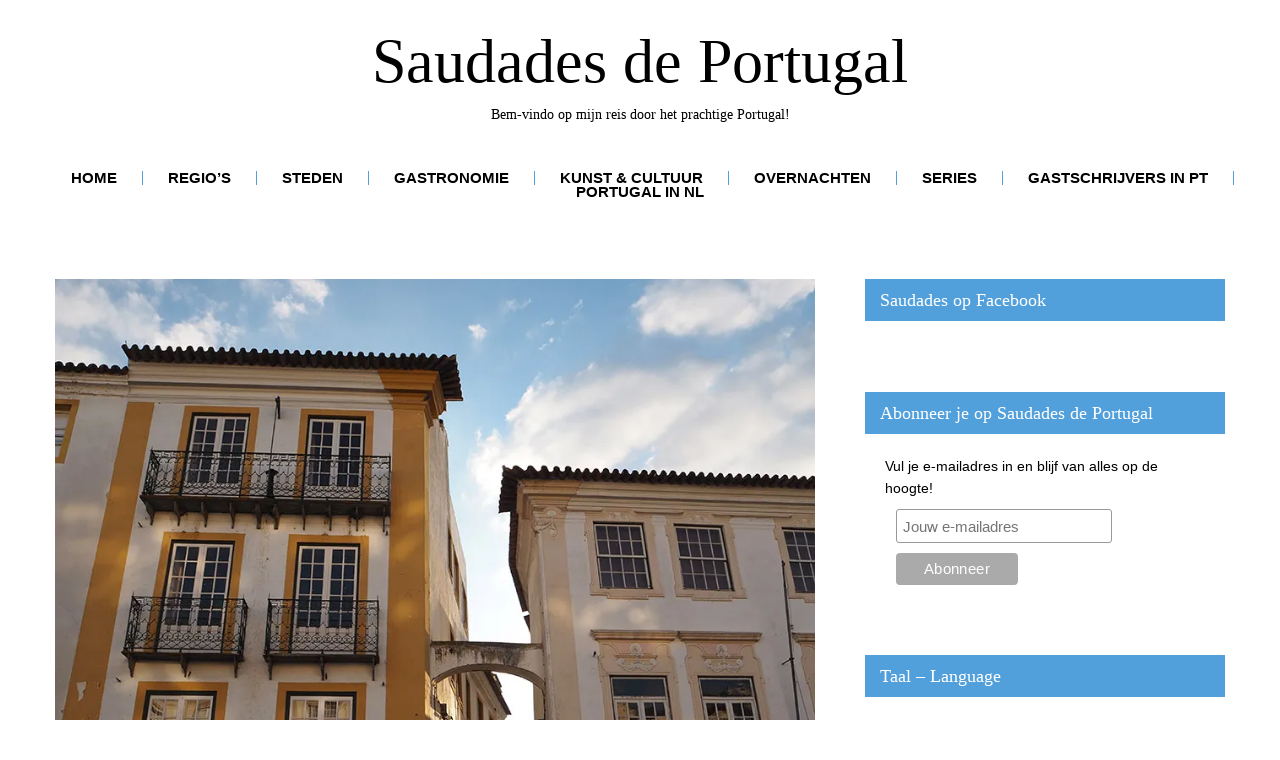

--- FILE ---
content_type: text/html; charset=UTF-8
request_url: https://saudadesdeportugal.nl/making-of-evora/
body_size: 42109
content:
<!DOCTYPE html><html lang="nl-NL"><head><script data-no-optimize="1">var litespeed_docref=sessionStorage.getItem("litespeed_docref");litespeed_docref&&(Object.defineProperty(document,"referrer",{get:function(){return litespeed_docref}}),sessionStorage.removeItem("litespeed_docref"));</script> <!--[if IE]><meta http-equiv="X-UA-Compatible" content="IE=edge,chrome=1"><![endif]--><meta name="google-site-verification" content="uMhel0OYMK_fsypVsbokDVQLD8qFJuQ8tUs1IFxB3xU" /><meta name="tradetracker-site-verification" content="b0afb580c04c5fdcb446fe17606f697ae53de6f7" /><meta name="bfa914b0c944251" content="fddab363632f8c98b9a84cc8f010d8d8" /><meta name="facebook-domain-verification" content="ktxbzan708xufqv3hpc1s2hf1c5zm1" /><meta charset="UTF-8"><meta name="SKYPE_TOOLBAR" content="SKYPE_TOOLBAR_PARSER_COMPATIBLE"><meta name="viewport" content="width=device-width"><link rel="profile" href="http://gmpg.org/xfn/11"><link rel="pingback" href="https://saudadesdeportugal.nl/xmlrpc.php"><link rel="icon" type="image/x-icon" href="https://saudadesdeportugal.nl/wp-content/uploads/2018/05/galo1-1.jpg" /><style>#wpadminbar #wp-admin-bar-wsm_free_top_button .ab-icon:before {
	content: "\f239";
	color: #FF9800;
	top: 3px;
}</style><style>.pro-wccp:before {
            content: "\f160";
            top: 3px;
        }
        .pro-wccp:before{
            color:#02CA03 !important
        }
        .pro-wccp {
            transform: rotate(45deg);
        }</style> <script id="wccp_pro_disable_selection" type="litespeed/javascript">var image_save_msg='You are not allowed to save images!';var no_menu_msg='Context menu disabled!';var smessage="Alert: Content selection is disabled!!";"use strict";if(!String.prototype.includes){String.prototype.includes=function(search,start){if(typeof start!=='number'){start=0}
if(start+search.length>this.length){return!1}else{return this.indexOf(search,start)!==-1}}}
let canCall=!0;function call_disable_copy_WithDelay(e){if(canCall){canCall=!1;disable_copy(e);setTimeout(()=>{canCall=!0},1000)}}
function disable_copy(e){window.wccp_pro_iscontenteditable_flag=!1;wccp_pro_log_to_console_if_allowed("disable_copy");var e=e||window.event;var target=e.target||e.srcElement;var elemtype=e.target.nodeName;elemtype=elemtype.toUpperCase();if(apply_class_exclusion(e)=="Yes")return!0;if(wccp_pro_iscontenteditable(e)==!0){return!0}
if(is_content_editable_element(current_clicked_element)==!0){return!0}else{if(smessage!==""&&e.detail==2)
show_wccp_pro_message(smessage);if(isSafari){return!0}else{return!1}}
var shiftPressed=0;var evt=e?e:window.event;if(parseInt(navigator.appVersion)>3){if(document.layers&&navigator.appName=="Netscape")
shiftPressed=(e.modifiers-0>3);else shiftPressed=e.shiftKey;if(shiftPressed){if(smessage!=="")show_wccp_pro_message(smessage);var isFirefox=typeof InstallTrigger!=='undefined';if(isFirefox){evt.cancelBubble=!0;if(evt.stopPropagation)evt.stopPropagation();if(evt.preventDefault())evt.preventDefault();show_wccp_pro_message(smessage);wccp_pro_clear_any_selection();return!1}
wccp_pro_clear_any_selection();return!1}}
if(e.which===2){var clickedTag_a=(e==null)?event.srcElement.tagName:e.target.tagName;show_wccp_pro_message(smessage);wccp_pro_clear_any_selection();return!1}
var isSafari=/Safari/.test(navigator.userAgent)&&/Apple Computer/.test(navigator.vendor);var checker_IMG='checked';if(elemtype=="IMG"&&checker_IMG=='checked'&&e.detail==2){show_wccp_pro_message(alertMsg_IMG);wccp_pro_clear_any_selection();return!1}
if(is_content_editable_element(elemtype)==!1){if(smessage!==""&&e.detail==2)
show_wccp_pro_message(smessage);if(isSafari){return!0}else{wccp_pro_clear_any_selection();return!1}}else{return!0}}
function disable_copy_ie(){wccp_pro_log_to_console_if_allowed("disable_copy_ie_function_started");var e=e||window.event;var target=e.target||e.srcElement;var elemtype=window.event.srcElement.nodeName;elemtype=elemtype.toUpperCase();if(wccp_pro_iscontenteditable(e)==!0)return!0;if(apply_class_exclusion(e)=="Yes")return!0;if(elemtype=="IMG"){show_wccp_pro_message(alertMsg_IMG);return!1}
if(is_content_editable_element(elemtype)==!1){return!1}}
function disable_drag_text(e){wccp_pro_log_to_console_if_allowed("disable_drag_text");var e=e||window.event;var target=e.target||e.srcElement;if(apply_class_exclusion(e)=="Yes")return!0;var elemtype=e.target.nodeName;elemtype=elemtype.toUpperCase();var disable_drag_text_drop='checked';if(disable_drag_text_drop!="checked")return!0;if(window.location.href.indexOf("/user/")>-1){return!0}
return!1}
var onlongtouch;var timer;var touchduration=1000;var elemtype="";function touchstart(e){wccp_pro_log_to_console_if_allowed("touchstart");e=e||window.event;var target=e.target||e.srcElement;var elemtype=e.target.nodeName;elemtype=elemtype.toUpperCase();if(apply_class_exclusion(elemtype)=='Yes')return;if(!wccp_pro_is_passive())e.preventDefault();if(!timer){timer=setTimeout(onlongtouch,touchduration)}}
function touchend(){wccp_pro_log_to_console_if_allowed("touchend");if(timer){clearTimeout(timer);timer=null}
onlongtouch()}
onlongtouch=function(e){wccp_pro_log_to_console_if_allowed("onlongtouch");if(is_content_editable_element(elemtype)==!1){if(window.getSelection){if(window.getSelection().empty){window.getSelection().empty()}else if(window.getSelection().removeAllRanges){window.getSelection().removeAllRanges()}}else if(document.selection){var textRange=document.body.createTextRange();textRange.moveToElementText(element);textRange.select();document.selection.empty()}
return!1}};document.addEventListener("DOMContentLiteSpeedLoaded",function(event){window.addEventListener("touchstart",touchstart,!1);window.addEventListener("touchend",touchend,!1)});function wccp_pro_is_passive(){wccp_pro_log_to_console_if_allowed("wccp_pro_is_passive");var cold=!1,hike=function(){};try{var aid=Object.defineProperty({},'passive',{get(){cold=!0}});window.addEventListener('test',hike,aid);window.removeEventListener('test',hike,aid)}catch(e){}
return cold}
function reEnable(){return!0}
if(navigator.userAgent.indexOf('MSIE')==-1){document.ondragstart=disable_drag_text;document.onselectstart=call_disable_copy_WithDelay;document.onselectionchange=call_disable_copy_WithDelay;document.addEventListener('mousedown',set_current_clicked_element,!1)}else{document.onselectstart=disable_copy_ie}
var current_clicked_element="";var current_clicked_object=null;function set_current_clicked_element(e){var e=e||window.event;var target=e.target||e.srcElement;var elemtype=e.target.nodeName;elemtype=elemtype.toUpperCase();current_clicked_element=elemtype;wccp_pro_log_to_console_if_allowed("current_clicked_element = "+current_clicked_element,arguments.callee.name)}</script> <script id="wccp_pro_css_disable_selection" type="litespeed/javascript">function wccp_pro_msieversion(){var ua=window.navigator.userAgent;var msie=ua.indexOf("MSIE");var msie2=ua.indexOf("Edge");var msie3=ua.indexOf("Trident");if(msie>-1||msie2>-1||msie3>-1){return"IE"}else{return"otherbrowser"}}
var e=document.getElementsByTagName('H1')[0];if(e&&wccp_pro_msieversion()=="IE"){e.setAttribute('unselectable',"on")}</script> <script id="wccp_pro_disable_hot_keys" type="litespeed/javascript">var wccp_pro_iscontenteditable_flag=!1;function wccp_pro_iscontenteditable(e){var e=e||window.event;var target=e.target||e.srcElement;var iscontenteditable="false";if(typeof target.getAttribute!="undefined"){iscontenteditable=target.getAttribute("contenteditable");if(typeof target.hasAttribute!="undefined"){if(target.hasAttribute("contenteditable"))
iscontenteditable=!0}}
wccp_pro_log_to_console_if_allowed("iscontenteditable:"+iscontenteditable);var iscontenteditable2=!1;if(typeof target.isContentEditable!="undefined")iscontenteditable2=target.isContentEditable;if(target.parentElement!=null)iscontenteditable2=target.parentElement.isContentEditable;if(iscontenteditable=="true"||iscontenteditable==!0||iscontenteditable2==!0){if(typeof target.style!="undefined")target.style.cursor="text";wccp_pro_iscontenteditable_flag=!0;wccp_pro_log_to_console_if_allowed("wccp_pro_iscontenteditable: true");return!0}
wccp_pro_log_to_console_if_allowed("wccp_pro_iscontenteditable: false")}
function wccp_pro_clear_any_selection(){if(window.wccp_pro_iscontenteditable_flag==!0)return;wccp_pro_log_to_console_if_allowed("wccp_pro_clear_any_selection");var myName=wccp_pro_clear_any_selection.caller.toString();myName=myName.substr('function '.length);myName=myName.substr(0,myName.indexOf('('));wccp_pro_log_to_console_if_allowed("called_by: "+myName);if(window.getSelection){if(window.getSelection().empty){window.getSelection().empty()}else if(window.getSelection().removeAllRanges){window.getSelection().removeAllRanges()}}else if(document.selection){document.selection.empty()}}
function is_content_editable_element(element_name=""){if(element_name=="TEXT"||element_name=="#TEXT"||element_name=="TEXTAREA"||element_name=="INPUT"||element_name=="PASSWORD"||element_name=="SELECT"||element_name=="OPTION"||element_name=="EMBED"||element_name=="CODE"||element_name=="CODEBLOCK_WCCP"){wccp_pro_log_to_console_if_allowed("is_content_editable_element: true >>"+element_name);return!0}
wccp_pro_log_to_console_if_allowed("is_content_editable_element: false >>"+element_name);return!1}
function disable_hot_keys(e){wccp_pro_log_to_console_if_allowed("disable_hot_keys");e=e||window.event;if(!e)return;var key;if(window.event)
key=window.event.keyCode;else if(e.hasOwnProperty("which"))key=e.which;wccp_pro_log_to_console_if_allowed("Data:",key);if(key==123||(e.ctrlKey&&e.shiftKey&&e.keyCode=='J'.charCodeAt(0))){show_wccp_pro_message('You are not allowed to perform this action on the current page');return!1}
var elemtype=e.target.tagName;elemtype=elemtype.toUpperCase();var sel=getSelectionTextAndContainerElement();if(elemtype=="BODY"&&sel.text!="")elemtype=sel.containerElement.tagName;if(is_content_editable_element(elemtype)==!0){elemtype='TEXT'}
if(wccp_pro_iscontenteditable(e)==!0)elemtype='TEXT';if(key==44){copyTextToClipboard("");show_wccp_pro_message('You are not allowed to perform this action on the current page');return!1}
if(e.ctrlKey||e.metaKey){if(elemtype!='TEXT'&&(key==97||key==99||key==120||key==26||key==43)){show_wccp_pro_message('Alert: You are not allowed to copy content or view source');return!1}
if(elemtype!='TEXT'){if(key==65){show_wccp_pro_message('You are not allowed to perform this action on the current page');return!1}
if(key==67){show_wccp_pro_message('You are not allowed to perform this action on the current page');return!1}
if(key==88){show_wccp_pro_message('You are not allowed to perform this action on the current page');return!1}
if(key==86){show_wccp_pro_message('You are not allowed to perform this action on the current page');return!1}}
if(key==85){show_wccp_pro_message('You are not allowed to perform this action on the current page');return!1}
if(key==80){show_wccp_pro_message('You are not allowed to perform this action on the current page');return!1}
if(key==44){copyTextToClipboard("no");show_wccp_pro_message('You are not allowed to perform this action on the current page');return!1}
if(key==73){show_wccp_pro_message('You are not allowed to perform this action on the current page');return!1}
if(key==83){show_wccp_pro_message('You are not allowed to perform this action on the current page');return!1}}
return!0}
window.addEventListener('load',function(){if(window.Zepto||!window.jQuery)jQuery=$;jQuery(document).ready(function(){jQuery(document).bind("keyup keydown",disable_hot_keys)})})</script> <script id="wccp_pro_disable_Right_Click" type="litespeed/javascript">function wccp_pro_nocontext(e){wccp_pro_log_to_console_if_allowed("wccp_pro_nocontext function");const caller=wccp_pro_nocontext.caller;if(caller)wccp_pro_log_to_console_if_allowed("Caller function is: "+caller.name);e=e||window.event;if(apply_class_exclusion(e)=='Yes')return!0;var exception_tags='NOTAG,';var clickedTag=(e==null)?event.srcElement.tagName:e.target.tagName;wccp_pro_log_to_console_if_allowed("clickedTag: "+clickedTag);var target=e.target||e.srcElement;var parent_tag="";var parent_of_parent_tag="";if(target.parentElement!=null){parent_tag=target.parentElement.tagName;if(target.parentElement.parentElement!=null)parent_of_parent_tag=target.parentElement.parentElement.tagName}
var checker='checked';if((clickedTag=="IMG"||clickedTag=="FIGURE"||clickedTag=="SVG"||clickedTag=="PROTECTEDIMGDIV")&&checker=='checked'){if(alertMsg_IMG!="")show_wccp_pro_message(alertMsg_IMG);return!1}else{exception_tags=exception_tags+'IMG,'}
checker='';if((clickedTag=="VIDEO"||clickedTag=="PROTECTEDWCCPVIDEO"||clickedTag=="EMBED")&&checker=='checked'){if(alertMsg_VIDEO!="")show_wccp_pro_message(alertMsg_VIDEO);return!1}else{exception_tags=exception_tags+'VIDEO,PROTECTEDWCCPVIDEO,EMBED,'}
checker='checked';if((clickedTag=="A"||clickedTag=="TIME"||parent_tag=="A"||parent_of_parent_tag=="A")&&checker=='checked'){if(alertMsg_A!="")show_wccp_pro_message(alertMsg_A);return!1}else{exception_tags=exception_tags+'A,';if(parent_tag=="A"||parent_of_parent_tag=="A")clickedTag="A"}
checker='checked';if((clickedTag=="P"||clickedTag=="B"||clickedTag=="FONT"||clickedTag=="LI"||clickedTag=="UL"||clickedTag=="STRONG"||clickedTag=="OL"||clickedTag=="BLOCKQUOTE"||clickedTag=="TH"||clickedTag=="TR"||clickedTag=="TD"||clickedTag=="SPAN"||clickedTag=="EM"||clickedTag=="SMALL"||clickedTag=="I"||clickedTag=="BUTTON")&&checker=='checked'){if(alertMsg_PB!="")show_wccp_pro_message(alertMsg_PB);return!1}else{exception_tags=exception_tags+'P,B,FONT,LI,UL,STRONG,OL,BLOCKQUOTE,TD,SPAN,EM,SMALL,I,BUTTON,'}
checker='checked';if((clickedTag=="INPUT"||clickedTag=="PASSWORD")&&checker=='checked'){if(alertMsg_INPUT!="")show_wccp_pro_message(alertMsg_INPUT);return!1}else{exception_tags=exception_tags+'INPUT,PASSWORD,'}
checker='checked';if((clickedTag=="H1"||clickedTag=="H2"||clickedTag=="H3"||clickedTag=="H4"||clickedTag=="H5"||clickedTag=="H6"||clickedTag=="ASIDE"||clickedTag=="NAV")&&checker=='checked'){if(alertMsg_H!="")show_wccp_pro_message(alertMsg_H);return!1}else{exception_tags=exception_tags+'H1,H2,H3,H4,H5,H6,'}
checker='checked';if(clickedTag=="TEXTAREA"&&checker=='checked'){if(alertMsg_TEXTAREA!="")show_wccp_pro_message(alertMsg_TEXTAREA);return!1}else{exception_tags=exception_tags+'TEXTAREA,'}
checker='checked';if((clickedTag=="DIV"||clickedTag=="BODY"||clickedTag=="HTML"||clickedTag=="ARTICLE"||clickedTag=="SECTION"||clickedTag=="NAV"||clickedTag=="HEADER"||clickedTag=="FOOTER")&&checker=='checked'){if(alertMsg_EmptySpaces!="")show_wccp_pro_message(alertMsg_EmptySpaces);return!1}else{if(exception_tags.indexOf(clickedTag)!=-1){return!0}else return!1}}
function disable_drag_images(e){return;wccp_pro_log_to_console_if_allowed("disable_drag_images");var e=e||window.event;var target=e.target||e.srcElement;if(apply_class_exclusion(e)=="Yes")return!0;var elemtype=e.target.nodeName;if(elemtype!="IMG"){return}
elemtype=elemtype.toUpperCase();var disable_drag_drop_images='checked';if(disable_drag_drop_images!="checked")return!0;if(window.location.href.indexOf("/user/")>-1){return!0}
show_wccp_pro_message(alertMsg_IMG);return!1}
var alertMsg_IMG="Alert: Protected image";var alertMsg_A="Alert: This link is protected";var alertMsg_PB="Alert: Right click on text is disabled";var alertMsg_INPUT="Alert: Right click is disabled";var alertMsg_H="Alert: Right click on headlines is disabled";var alertMsg_TEXTAREA="Alert: Right click is disabled";var alertMsg_EmptySpaces="Alert: Right click on empty spaces is disabled";var alertMsg_VIDEO="Alert: Right click on videos is disabled";window.addEventListener('load',function(){if(window.Zepto||!window.jQuery)jQuery=$;jQuery(document).ready(function(){jQuery(document).on('contextmenu',wccp_pro_nocontext)})});window.addEventListener('load',function(){if(typeof jQuery==='undefined'){alert("no jquery");document.oncontextmenu=wccp_pro_nocontext;document.addEventListener("contextmenu",wccp_pro_nocontext);window.addEventListener("contextmenu",wccp_pro_nocontext)}})</script> <script id="wccp_pro_disable_drag_images" type="litespeed/javascript">document.ondragstart=disable_drag_images;window.addEventListener('load',function(){if(window.Zepto||!window.jQuery)jQuery=$;jQuery(document).ready(function(){jQuery('img').each(function(){jQuery(this).attr('draggable',!1)})})})</script> <style id="wccp_pro_style1">img{
			-moz-user-select: none;
			-webkit-user-select: none;
			-ms-user-select: none;
			-khtml-user-select: none;
			user-select: none;
			-webkit-user-drag: none;
		}</style> <script id="wccp_pro_class_exclusion" type="litespeed/javascript">function copyToClipboard(elem){var targetId="_wccp_pro_hiddenCopyText_";{target=document.getElementById(targetId);if(!target){var target=document.createElement("textarea");target.style.position="absolute";target.style.left="-9999px";target.style.top="0";target.id=targetId;document.body.appendChild(target)}
target.textContent=elem.textContent}
var currentFocus=document.activeElement;target.focus();target.setSelectionRange(0,target.value.length);var succeed;try{succeed=document.execCommand("copy")}catch(e){succeed=!1}
if(currentFocus&&typeof currentFocus.focus==="function"){currentFocus.focus()}
target.textContent="";document.getElementsByTagName('span')[0].innerHTML=" ";return succeed}
function wccp_pro_log_to_console_if_allowed(data=""){var myName="";if(wccp_pro_log_to_console_if_allowed.caller!=null)myName=wccp_pro_log_to_console_if_allowed.caller.toString();myName=myName.substr('function '.length);myName=myName.substr(0,myName.indexOf('('))}
function fallbackCopyTextToClipboard(text){var textArea=document.createElement("textarea");textArea.value=text;document.body.appendChild(textArea);textArea.focus();textArea.select();try{var successful=document.execCommand("copy");var msg=successful?"successful":"unsuccessful";wccp_pro_log_to_console_if_allowed("Fallback: Copying text command was "+msg)}catch(err){console.error("Fallback: Oops, unable to copy",err)}
document.body.removeChild(textArea)}
function copyTextToClipboard(text){if(!navigator.clipboard){fallbackCopyTextToClipboard(text);return}
navigator.clipboard.writeText(text).then(function(){console.log("Async: Copying to clipboard was successful!")},function(err){console.error("Async: Could not copy text: ",err)})}
function getSelectionTextAndContainerElement(){var text="",containerElement=null;if(typeof window.getSelection!="undefined"){var sel=window.getSelection();if(sel.rangeCount){var node=sel.getRangeAt(0).commonAncestorContainer;containerElement=node.nodeType==1?node:node.parentNode;if(typeof(containerElement.parentElement)!='undefined')current_clicked_object=containerElement.parentElement;text=sel.toString()}}else if(typeof document.selection!="undefined"&&document.selection.type!="Control"){var textRange=document.selection.createRange();containerElement=textRange.parentElement();text=textRange.text}
return{text:text,containerElement:containerElement}}
function getSelectionParentElement(){var parentEl=null,sel;if(window.getSelection){sel=window.getSelection();if(sel.rangeCount){parentEl=sel.getRangeAt(0).commonAncestorContainer;if(parentEl.nodeType!=1){parentEl=parentEl.parentNode}}}else if((sel=document.selection)&&sel.type!="Control"){parentEl=sel.createRange().parentElement()}
let arr=new Array();arr.nodeName="cant_find_parent_element";if(parentEl!=null)
return parentEl;else return arr}
function sleep(ms){return new Promise(resolve=>setTimeout(resolve,ms))}</script> <script id="apply_class_exclusion" type="litespeed/javascript">function apply_class_exclusion(e){wccp_pro_log_to_console_if_allowed(e);var my_return='No';var e=e||window.event;var target=e.target||e.srcElement||e||'nothing';var excluded_classes=''+'';var class_to_exclude="";if(target.parentElement!=null){class_to_exclude=target.className+' '+target.parentElement.className||''}else{class_to_exclude=target.className}
var class_to_exclude_array=Array();if(typeof(class_to_exclude)!='undefined')class_to_exclude_array=class_to_exclude.split(" ");class_to_exclude_array.forEach(function(item){if(item!=''&&excluded_classes.indexOf(item)>=0){my_return='Yes'}});try{class_to_exclude=target.parentElement.getAttribute('class')||target.parentElement.className||''}catch(err){class_to_exclude=''}
if(class_to_exclude!=''&&excluded_classes.indexOf(class_to_exclude)>=0){my_return='Yes'}
return my_return}</script> <style id="wccp_pro_style2" data-asas-style="">*[contenteditable] , [contenteditable] *,*[contenteditable="true"] , [contenteditable="true"] * { /* for contenteditable tags*/ , /* for tags inside contenteditable tags*/
	  -webkit-user-select: auto !important;
	  cursor: text !important;
	  user-select: text !important;
	  pointer-events: auto !important;
	}
	
	/*
	*[contenteditable]::selection, [contenteditable] *::selection, [contenteditable="true"]::selection, [contenteditable="true"] *::selection { background: Highlight !important; color: HighlightText !important;}
	*[contenteditable]::-moz-selection, [contenteditable="true"] *::-moz-selection { background: Highlight !important; color: HighlightText !important;}
	input::selection,textarea::selection, code::selection, code > *::selection { background: Highlight !important; color: HighlightText !important;}
	input::-moz-selection,textarea::-moz-selection, code::-moz-selection, code > *::-moz-selection { background: Highlight !important; color: HighlightText !important;}
	*/
	a{ cursor: pointer ; pointer-events: auto !important;}</style><style>TEXT,TEXTAREA,input[type="text"] {cursor: text !important; user-select: text !important;}</style> <script id="wccp_pro_alert_message" type="litespeed/javascript">window.addEventListener('DOMContentLiteSpeedLoaded',function(){});window.addEventListener('load',function(){const wccp_pro_mask=document.createElement('div');wccp_pro_mask.setAttribute('oncontextmenu','return false;');wccp_pro_mask.setAttribute('id','wccp_pro_mask');const wpcp_error_message=document.createElement('div');wpcp_error_message.setAttribute('id','wpcp-error-message');wpcp_error_message.setAttribute('class','msgmsg-box-wpcp hideme');const error_span=document.createElement('span');error_span.innerText='error: ';wpcp_error_message.appendChild(error_span);const error_text=document.createTextNode('Alert: Content selection is disabled!!');wpcp_error_message.appendChild(error_text);document.body.appendChild(wccp_pro_mask);document.body.appendChild(wpcp_error_message)});var timeout_result;function show_wccp_pro_message(smessage="",style=""){wccp_pro_log_to_console_if_allowed(smessage);timeout=3000;if(style=="")style="warning-wpcp";if(smessage!==""&&timeout!=0){var smessage_text=smessage;jquery_fadeTo();document.getElementById("wpcp-error-message").innerHTML=smessage_text;document.getElementById("wpcp-error-message").className="msgmsg-box-wpcp showme "+style;clearTimeout(timeout_result);timeout_result=setTimeout(hide_message,timeout)}else{clearTimeout(timeout_result);timeout_result=setTimeout(hide_message,timeout)}}
function hide_message(){jquery_fadeOut();document.getElementById("wpcp-error-message").className="msgmsg-box-wpcp warning-wpcp hideme"}
function jquery_fadeTo(){try{jQuery("#wccp_pro_mask").fadeTo("slow",0.3)}catch(err){}}
function jquery_fadeOut(){try{jQuery("#wccp_pro_mask").fadeOut("slow")}catch(err){}}</script> <style>#wccp_pro_mask
	{
		position: absolute;
		bottom: 0;
		left: 0;
		position: fixed;
		right: 0;
		top: 0;
		background-color: #000;
		pointer-events: none;
		display: none;
		z-index: 10000;
		animation: 0.5s ease 0s normal none 1 running ngdialog-fadein;
		background: rgba(0, 0, 0, 0.4) none repeat scroll 0 0;
	}
	#wpcp-error-message {
	    direction: ltr;
	    text-align: center;
	    transition: opacity 900ms ease 0s;
		pointer-events: none;
	    z-index: 99999999;
	}
	.hideme {
    	opacity:0;
    	visibility: hidden;
	}
	.showme {
    	opacity:1;
    	visibility: visible;
	}
	.msgmsg-box-wpcp {
		border-radius: 10px;
		color: #555555;
		font-family: Tahoma;
		font-size: 12px;
		margin: 10px !important;
		padding: 10px 36px !important;
		position: fixed;
		width: 255px;
		top: 50%;
		left: 50%;
		margin-top: -10px !important;
		margin-left: -130px !important;
	}
	.msgmsg-box-wpcp b {
		font-weight:bold;
	}
		.warning-wpcp {
		background:#ffecec url('https://saudadesdeportugal.nl/wp-content/plugins/wccp-pro/images/warning.png') no-repeat 10px 50%;
		border:1px solid #f2bfbf;
		-webkit-box-shadow: 0px 0px 34px 2px #f2bfbf;
		-moz-box-shadow: 0px 0px 34px 2px #f2bfbf;
		box-shadow: 0px 0px 34px 2px #f2bfbf;
	}
	.success-wpcp {
		background: #fafafa url('https://saudadesdeportugal.nl/wp-content/plugins/wccp-pro/images/success.png') no-repeat 10px 50%;
		border: 1px solid #00b38f;
		box-shadow: 0px 0px 34px 2px #adc;
	}</style><meta name='robots' content='index, follow, max-image-preview:large, max-snippet:-1, max-video-preview:-1' /><meta name="google-site-verification" content="eRPV0xdxJh1Mw1mKNb3X4A8PbA3VjuH6Kp7bJNKRBMA" /> <script type="litespeed/javascript">window._wca=window._wca||[]</script> <title>Journey to Portugal Revisited - Évora &amp; Montemor-o-Novo | Saudades de Portugal</title><link rel="canonical" href="https://saudadesdeportugal.nl/making-of-evora/" /><meta property="og:locale" content="nl_NL" /><meta property="og:type" content="article" /><meta property="og:title" content="Journey to Portugal Revisited - Évora &amp; Montemor-o-Novo" /><meta property="og:description" content="Op basis van het door Saramago geschreven boek &quot;Journey to Portugal&quot; werden de door Saramago beschreven plaatsen, de landschappen, de gemeenschappen, het" /><meta property="og:url" content="https://saudadesdeportugal.nl/making-of-evora/" /><meta property="og:site_name" content="Saudades de Portugal" /><meta property="article:publisher" content="https://www.facebook.com/blogSaudadesdePortugal/" /><meta property="article:author" content="https://www.facebook.com/blogSaudadesdePortugal/" /><meta property="article:published_time" content="2023-02-05T07:04:00+00:00" /><meta property="og:image" content="https://i0.wp.com/saudadesdeportugal.nl/wp-content/uploads/2023/02/PA183479.jpg?fit=900%2C675&ssl=1" /><meta property="og:image:width" content="900" /><meta property="og:image:height" content="675" /><meta property="og:image:type" content="image/jpeg" /><meta name="author" content="Saudades de Portugal" /><meta name="twitter:card" content="summary_large_image" /><meta name="twitter:creator" content="@SaudadesPT" /><meta name="twitter:site" content="@SaudadesPT" /><meta name="twitter:label1" content="Geschreven door" /><meta name="twitter:data1" content="Saudades de Portugal" /><meta name="twitter:label2" content="Geschatte leestijd" /><meta name="twitter:data2" content="1 minuut" /> <script type="application/ld+json" class="yoast-schema-graph">{"@context":"https://schema.org","@graph":[{"@type":"Article","@id":"https://saudadesdeportugal.nl/making-of-evora/#article","isPartOf":{"@id":"https://saudadesdeportugal.nl/making-of-evora/"},"author":{"name":"Saudades de Portugal","@id":"https://saudadesdeportugal.nl/#/schema/person/23ad94b3c6cb04a5c5f331616b6adafe"},"headline":"Journey to Portugal Revisited &#8211; Évora &#038; Montemor-o-Novo","datePublished":"2023-02-05T07:04:00+00:00","mainEntityOfPage":{"@id":"https://saudadesdeportugal.nl/making-of-evora/"},"wordCount":207,"commentCount":0,"publisher":{"@id":"https://saudadesdeportugal.nl/#/schema/person/23ad94b3c6cb04a5c5f331616b6adafe"},"image":{"@id":"https://saudadesdeportugal.nl/making-of-evora/#primaryimage"},"thumbnailUrl":"https://i0.wp.com/saudadesdeportugal.nl/wp-content/uploads/2023/02/PA183479.jpg?fit=900%2C675&ssl=1","articleSection":["• Portugal filmpjes"],"inLanguage":"nl-NL","potentialAction":[{"@type":"CommentAction","name":"Comment","target":["https://saudadesdeportugal.nl/making-of-evora/#respond"]}]},{"@type":"WebPage","@id":"https://saudadesdeportugal.nl/making-of-evora/","url":"https://saudadesdeportugal.nl/making-of-evora/","name":"Journey to Portugal Revisited - Évora & Montemor-o-Novo | Saudades de Portugal","isPartOf":{"@id":"https://saudadesdeportugal.nl/#website"},"primaryImageOfPage":{"@id":"https://saudadesdeportugal.nl/making-of-evora/#primaryimage"},"image":{"@id":"https://saudadesdeportugal.nl/making-of-evora/#primaryimage"},"thumbnailUrl":"https://i0.wp.com/saudadesdeportugal.nl/wp-content/uploads/2023/02/PA183479.jpg?fit=900%2C675&ssl=1","datePublished":"2023-02-05T07:04:00+00:00","breadcrumb":{"@id":"https://saudadesdeportugal.nl/making-of-evora/#breadcrumb"},"inLanguage":"nl-NL","potentialAction":[{"@type":"ReadAction","target":["https://saudadesdeportugal.nl/making-of-evora/"]}]},{"@type":"ImageObject","inLanguage":"nl-NL","@id":"https://saudadesdeportugal.nl/making-of-evora/#primaryimage","url":"https://i0.wp.com/saudadesdeportugal.nl/wp-content/uploads/2023/02/PA183479.jpg?fit=900%2C675&ssl=1","contentUrl":"https://i0.wp.com/saudadesdeportugal.nl/wp-content/uploads/2023/02/PA183479.jpg?fit=900%2C675&ssl=1","width":900,"height":675,"caption":"Journey to Portugal Revisited - Évora and Montemor-o-Novo"},{"@type":"BreadcrumbList","@id":"https://saudadesdeportugal.nl/making-of-evora/#breadcrumb","itemListElement":[{"@type":"ListItem","position":1,"name":"Home","item":"https://saudadesdeportugal.nl/"},{"@type":"ListItem","position":2,"name":"Journey to Portugal Revisited &#8211; Évora &#038; Montemor-o-Novo"}]},{"@type":"WebSite","@id":"https://saudadesdeportugal.nl/#website","url":"https://saudadesdeportugal.nl/","name":"Saudades de Portugal","description":"Bem-vindo op mijn reis door het prachtige Portugal!","publisher":{"@id":"https://saudadesdeportugal.nl/#/schema/person/23ad94b3c6cb04a5c5f331616b6adafe"},"potentialAction":[{"@type":"SearchAction","target":{"@type":"EntryPoint","urlTemplate":"https://saudadesdeportugal.nl/?s={search_term_string}"},"query-input":{"@type":"PropertyValueSpecification","valueRequired":true,"valueName":"search_term_string"}}],"inLanguage":"nl-NL"},{"@type":["Person","Organization"],"@id":"https://saudadesdeportugal.nl/#/schema/person/23ad94b3c6cb04a5c5f331616b6adafe","name":"Saudades de Portugal","image":{"@type":"ImageObject","inLanguage":"nl-NL","@id":"https://saudadesdeportugal.nl/#/schema/person/image/","url":"https://i0.wp.com/saudadesdeportugal.nl/wp-content/uploads/2018/05/cropped-galo1-1.jpg?fit=512%2C512&ssl=1","contentUrl":"https://i0.wp.com/saudadesdeportugal.nl/wp-content/uploads/2018/05/cropped-galo1-1.jpg?fit=512%2C512&ssl=1","width":512,"height":512,"caption":"Saudades de Portugal"},"logo":{"@id":"https://saudadesdeportugal.nl/#/schema/person/image/"},"description":"Ik werd jaren geleden verliefd op Portugal (en een Portugees). Nu vind ik dat de rest van de wereld moet weten waarom!","sameAs":["https://saudadesdeportugal.nl/","https://www.facebook.com/blogSaudadesdePortugal/","https://www.instagram.com/saudadespt/","https://www.linkedin.com/company/saudades-pt/","https://www.pinterest.pt/saudadespt/","https://x.com/SaudadesPT","https://www.youtube.com/channel/UCO6P99PkrA0hrdpI9PdaIfQ"],"url":"https://saudadesdeportugal.nl/author/vesco27/"}]}</script> <link rel='dns-prefetch' href='//stats.wp.com' /><link rel='dns-prefetch' href='//www.googletagmanager.com' /><link rel='dns-prefetch' href='//fonts.googleapis.com' /><link rel='dns-prefetch' href='//v0.wordpress.com' /><link rel='dns-prefetch' href='//widgets.wp.com' /><link rel='dns-prefetch' href='//s0.wp.com' /><link rel='dns-prefetch' href='//0.gravatar.com' /><link rel='dns-prefetch' href='//1.gravatar.com' /><link rel='dns-prefetch' href='//2.gravatar.com' /><link rel='preconnect' href='//i0.wp.com' /><link rel='preconnect' href='//c0.wp.com' /><link rel="alternate" type="application/rss+xml" title="Saudades de Portugal &raquo; feed" href="https://saudadesdeportugal.nl/feed/" /><link rel="alternate" type="application/rss+xml" title="Saudades de Portugal &raquo; reacties feed" href="https://saudadesdeportugal.nl/comments/feed/" /><link rel="alternate" type="application/rss+xml" title="Saudades de Portugal &raquo; Journey to Portugal Revisited &#8211; Évora &#038; Montemor-o-Novo reacties feed" href="https://saudadesdeportugal.nl/making-of-evora/feed/" /><link rel="alternate" title="oEmbed (JSON)" type="application/json+oembed" href="https://saudadesdeportugal.nl/wp-json/oembed/1.0/embed?url=https%3A%2F%2Fsaudadesdeportugal.nl%2Fmaking-of-evora%2F" /><link rel="alternate" title="oEmbed (XML)" type="text/xml+oembed" href="https://saudadesdeportugal.nl/wp-json/oembed/1.0/embed?url=https%3A%2F%2Fsaudadesdeportugal.nl%2Fmaking-of-evora%2F&#038;format=xml" /><style id='wp-img-auto-sizes-contain-inline-css' type='text/css'>img:is([sizes=auto i],[sizes^="auto," i]){contain-intrinsic-size:3000px 1500px}
/*# sourceURL=wp-img-auto-sizes-contain-inline-css */</style><link data-optimized="2" rel="stylesheet" href="https://saudadesdeportugal.nl/wp-content/litespeed/css/f7be81117c2659f27afdd359c40b06d2.css?ver=f05e8" /><link rel='stylesheet' id='wp-block-library-css' href='https://c0.wp.com/c/6.9/wp-includes/css/dist/block-library/style.min.css' type='text/css' media='all' /><style id='global-styles-inline-css' type='text/css'>:root{--wp--preset--aspect-ratio--square: 1;--wp--preset--aspect-ratio--4-3: 4/3;--wp--preset--aspect-ratio--3-4: 3/4;--wp--preset--aspect-ratio--3-2: 3/2;--wp--preset--aspect-ratio--2-3: 2/3;--wp--preset--aspect-ratio--16-9: 16/9;--wp--preset--aspect-ratio--9-16: 9/16;--wp--preset--color--black: #000000;--wp--preset--color--cyan-bluish-gray: #abb8c3;--wp--preset--color--white: #ffffff;--wp--preset--color--pale-pink: #f78da7;--wp--preset--color--vivid-red: #cf2e2e;--wp--preset--color--luminous-vivid-orange: #ff6900;--wp--preset--color--luminous-vivid-amber: #fcb900;--wp--preset--color--light-green-cyan: #7bdcb5;--wp--preset--color--vivid-green-cyan: #00d084;--wp--preset--color--pale-cyan-blue: #8ed1fc;--wp--preset--color--vivid-cyan-blue: #0693e3;--wp--preset--color--vivid-purple: #9b51e0;--wp--preset--gradient--vivid-cyan-blue-to-vivid-purple: linear-gradient(135deg,rgb(6,147,227) 0%,rgb(155,81,224) 100%);--wp--preset--gradient--light-green-cyan-to-vivid-green-cyan: linear-gradient(135deg,rgb(122,220,180) 0%,rgb(0,208,130) 100%);--wp--preset--gradient--luminous-vivid-amber-to-luminous-vivid-orange: linear-gradient(135deg,rgb(252,185,0) 0%,rgb(255,105,0) 100%);--wp--preset--gradient--luminous-vivid-orange-to-vivid-red: linear-gradient(135deg,rgb(255,105,0) 0%,rgb(207,46,46) 100%);--wp--preset--gradient--very-light-gray-to-cyan-bluish-gray: linear-gradient(135deg,rgb(238,238,238) 0%,rgb(169,184,195) 100%);--wp--preset--gradient--cool-to-warm-spectrum: linear-gradient(135deg,rgb(74,234,220) 0%,rgb(151,120,209) 20%,rgb(207,42,186) 40%,rgb(238,44,130) 60%,rgb(251,105,98) 80%,rgb(254,248,76) 100%);--wp--preset--gradient--blush-light-purple: linear-gradient(135deg,rgb(255,206,236) 0%,rgb(152,150,240) 100%);--wp--preset--gradient--blush-bordeaux: linear-gradient(135deg,rgb(254,205,165) 0%,rgb(254,45,45) 50%,rgb(107,0,62) 100%);--wp--preset--gradient--luminous-dusk: linear-gradient(135deg,rgb(255,203,112) 0%,rgb(199,81,192) 50%,rgb(65,88,208) 100%);--wp--preset--gradient--pale-ocean: linear-gradient(135deg,rgb(255,245,203) 0%,rgb(182,227,212) 50%,rgb(51,167,181) 100%);--wp--preset--gradient--electric-grass: linear-gradient(135deg,rgb(202,248,128) 0%,rgb(113,206,126) 100%);--wp--preset--gradient--midnight: linear-gradient(135deg,rgb(2,3,129) 0%,rgb(40,116,252) 100%);--wp--preset--font-size--small: 13px;--wp--preset--font-size--medium: 20px;--wp--preset--font-size--large: 36px;--wp--preset--font-size--x-large: 42px;--wp--preset--spacing--20: 0.44rem;--wp--preset--spacing--30: 0.67rem;--wp--preset--spacing--40: 1rem;--wp--preset--spacing--50: 1.5rem;--wp--preset--spacing--60: 2.25rem;--wp--preset--spacing--70: 3.38rem;--wp--preset--spacing--80: 5.06rem;--wp--preset--shadow--natural: 6px 6px 9px rgba(0, 0, 0, 0.2);--wp--preset--shadow--deep: 12px 12px 50px rgba(0, 0, 0, 0.4);--wp--preset--shadow--sharp: 6px 6px 0px rgba(0, 0, 0, 0.2);--wp--preset--shadow--outlined: 6px 6px 0px -3px rgb(255, 255, 255), 6px 6px rgb(0, 0, 0);--wp--preset--shadow--crisp: 6px 6px 0px rgb(0, 0, 0);}:where(.is-layout-flex){gap: 0.5em;}:where(.is-layout-grid){gap: 0.5em;}body .is-layout-flex{display: flex;}.is-layout-flex{flex-wrap: wrap;align-items: center;}.is-layout-flex > :is(*, div){margin: 0;}body .is-layout-grid{display: grid;}.is-layout-grid > :is(*, div){margin: 0;}:where(.wp-block-columns.is-layout-flex){gap: 2em;}:where(.wp-block-columns.is-layout-grid){gap: 2em;}:where(.wp-block-post-template.is-layout-flex){gap: 1.25em;}:where(.wp-block-post-template.is-layout-grid){gap: 1.25em;}.has-black-color{color: var(--wp--preset--color--black) !important;}.has-cyan-bluish-gray-color{color: var(--wp--preset--color--cyan-bluish-gray) !important;}.has-white-color{color: var(--wp--preset--color--white) !important;}.has-pale-pink-color{color: var(--wp--preset--color--pale-pink) !important;}.has-vivid-red-color{color: var(--wp--preset--color--vivid-red) !important;}.has-luminous-vivid-orange-color{color: var(--wp--preset--color--luminous-vivid-orange) !important;}.has-luminous-vivid-amber-color{color: var(--wp--preset--color--luminous-vivid-amber) !important;}.has-light-green-cyan-color{color: var(--wp--preset--color--light-green-cyan) !important;}.has-vivid-green-cyan-color{color: var(--wp--preset--color--vivid-green-cyan) !important;}.has-pale-cyan-blue-color{color: var(--wp--preset--color--pale-cyan-blue) !important;}.has-vivid-cyan-blue-color{color: var(--wp--preset--color--vivid-cyan-blue) !important;}.has-vivid-purple-color{color: var(--wp--preset--color--vivid-purple) !important;}.has-black-background-color{background-color: var(--wp--preset--color--black) !important;}.has-cyan-bluish-gray-background-color{background-color: var(--wp--preset--color--cyan-bluish-gray) !important;}.has-white-background-color{background-color: var(--wp--preset--color--white) !important;}.has-pale-pink-background-color{background-color: var(--wp--preset--color--pale-pink) !important;}.has-vivid-red-background-color{background-color: var(--wp--preset--color--vivid-red) !important;}.has-luminous-vivid-orange-background-color{background-color: var(--wp--preset--color--luminous-vivid-orange) !important;}.has-luminous-vivid-amber-background-color{background-color: var(--wp--preset--color--luminous-vivid-amber) !important;}.has-light-green-cyan-background-color{background-color: var(--wp--preset--color--light-green-cyan) !important;}.has-vivid-green-cyan-background-color{background-color: var(--wp--preset--color--vivid-green-cyan) !important;}.has-pale-cyan-blue-background-color{background-color: var(--wp--preset--color--pale-cyan-blue) !important;}.has-vivid-cyan-blue-background-color{background-color: var(--wp--preset--color--vivid-cyan-blue) !important;}.has-vivid-purple-background-color{background-color: var(--wp--preset--color--vivid-purple) !important;}.has-black-border-color{border-color: var(--wp--preset--color--black) !important;}.has-cyan-bluish-gray-border-color{border-color: var(--wp--preset--color--cyan-bluish-gray) !important;}.has-white-border-color{border-color: var(--wp--preset--color--white) !important;}.has-pale-pink-border-color{border-color: var(--wp--preset--color--pale-pink) !important;}.has-vivid-red-border-color{border-color: var(--wp--preset--color--vivid-red) !important;}.has-luminous-vivid-orange-border-color{border-color: var(--wp--preset--color--luminous-vivid-orange) !important;}.has-luminous-vivid-amber-border-color{border-color: var(--wp--preset--color--luminous-vivid-amber) !important;}.has-light-green-cyan-border-color{border-color: var(--wp--preset--color--light-green-cyan) !important;}.has-vivid-green-cyan-border-color{border-color: var(--wp--preset--color--vivid-green-cyan) !important;}.has-pale-cyan-blue-border-color{border-color: var(--wp--preset--color--pale-cyan-blue) !important;}.has-vivid-cyan-blue-border-color{border-color: var(--wp--preset--color--vivid-cyan-blue) !important;}.has-vivid-purple-border-color{border-color: var(--wp--preset--color--vivid-purple) !important;}.has-vivid-cyan-blue-to-vivid-purple-gradient-background{background: var(--wp--preset--gradient--vivid-cyan-blue-to-vivid-purple) !important;}.has-light-green-cyan-to-vivid-green-cyan-gradient-background{background: var(--wp--preset--gradient--light-green-cyan-to-vivid-green-cyan) !important;}.has-luminous-vivid-amber-to-luminous-vivid-orange-gradient-background{background: var(--wp--preset--gradient--luminous-vivid-amber-to-luminous-vivid-orange) !important;}.has-luminous-vivid-orange-to-vivid-red-gradient-background{background: var(--wp--preset--gradient--luminous-vivid-orange-to-vivid-red) !important;}.has-very-light-gray-to-cyan-bluish-gray-gradient-background{background: var(--wp--preset--gradient--very-light-gray-to-cyan-bluish-gray) !important;}.has-cool-to-warm-spectrum-gradient-background{background: var(--wp--preset--gradient--cool-to-warm-spectrum) !important;}.has-blush-light-purple-gradient-background{background: var(--wp--preset--gradient--blush-light-purple) !important;}.has-blush-bordeaux-gradient-background{background: var(--wp--preset--gradient--blush-bordeaux) !important;}.has-luminous-dusk-gradient-background{background: var(--wp--preset--gradient--luminous-dusk) !important;}.has-pale-ocean-gradient-background{background: var(--wp--preset--gradient--pale-ocean) !important;}.has-electric-grass-gradient-background{background: var(--wp--preset--gradient--electric-grass) !important;}.has-midnight-gradient-background{background: var(--wp--preset--gradient--midnight) !important;}.has-small-font-size{font-size: var(--wp--preset--font-size--small) !important;}.has-medium-font-size{font-size: var(--wp--preset--font-size--medium) !important;}.has-large-font-size{font-size: var(--wp--preset--font-size--large) !important;}.has-x-large-font-size{font-size: var(--wp--preset--font-size--x-large) !important;}
/*# sourceURL=global-styles-inline-css */</style><style id='classic-theme-styles-inline-css' type='text/css'>/*! This file is auto-generated */
.wp-block-button__link{color:#fff;background-color:#32373c;border-radius:9999px;box-shadow:none;text-decoration:none;padding:calc(.667em + 2px) calc(1.333em + 2px);font-size:1.125em}.wp-block-file__button{background:#32373c;color:#fff;text-decoration:none}
/*# sourceURL=/wp-includes/css/classic-themes.min.css */</style><style id='wpzoom-rcb-block-style-css-inline-css' type='text/css'>.wp-block-wpzoom-recipe-card-block-recipe-card ul.wpzoom-rating-stars>li.wpz-star-icon,
                    .wpzoom-rcb-comment-rating-form .wpzoom-rcb-comment-rating-stars label span.wpz-star-icon,
                    .wpzoom-rcb-comment-rating .wpzoom-rcb-comment-rating-stars span.wpz-star-icon,
                    ul.wpzoom-rating-stars > li.wpz-star-icon {
                        color: #F2A123;
                    }
                    .wp-block-wpzoom-recipe-card-block-recipe-card .recipe-card-cta-instagram .cta-text-subtitle {
                        color: #7C848A;
                    }
                    .wp-block-wpzoom-recipe-card-block-recipe-card .recipe-card-cta-instagram .cta-brand-icon svg path {
                        fill:  !important;
                    }
                    .wp-block-wpzoom-recipe-card-block-recipe-card .recipe-card-cta-pinterest .cta-text-subtitle {
                        color: #7C848A;
                    }
                    .wp-block-wpzoom-recipe-card-block-recipe-card .recipe-card-cta-pinterest .cta-brand-icon svg {
                        color: #C62122;
                    }
                    .wp-block-wpzoom-recipe-card-block-recipe-card .recipe-card-cta-facebook .cta-text-subtitle {
                        color: #7C848A;
                    }
                    .wp-block-wpzoom-recipe-card-block-recipe-card .recipe-card-cta-facebook .cta-brand-icon svg {
                        color: #1877F2;
                    }
                    /* WooCommerce Add to Cart Button Styling */
                    .wp-block-wpzoom-recipe-card-block-recipe-card .ingredient-add-to-cart-wrapper .woocommerce-add-to-cart,
                    .wp-block-wpzoom-recipe-card-block-recipe-card .ingredient-add-to-cart-wrapper .single_add_to_cart_button,
                    .wp-block-wpzoom-recipe-card-block-recipe-card .ingredient-add-to-cart-wrapper .wc-forward,
                    .wp-block-wpzoom-recipe-card-block-recipe-card .ingredient-add-to-cart-wrapper a.button,
                    .wp-block-wpzoom-recipe-card-block-recipe-card .ingredient-add-to-cart-wrapper input[type="submit"],
                    .wp-block-wpzoom-recipe-card-block-recipe-card .ingredients-add-all-to-cart .add-all-to-cart-button {
                        background-color: #289283 !important;
                        border-color: #289283;
                    }

                    .wp-block-wpzoom-recipe-card-block-recipe-card .ingredients-add-all-to-cart .view-cart-button {
                        border-color: #289283;
                        color: #289283;
                    }

                    .wp-block-wpzoom-recipe-card-block-recipe-card .ingredient-add-to-cart-wrapper .woocommerce-ingredient-add-to-cart a.add_to_cart_button.added {
                        background: #fff !important;
                        border-color: #289283;
                        color: #289283;
                    }

                    .wp-block-wpzoom-recipe-card-block-recipe-card .ingredient-product-details .product-details-icon,
                    .wp-block-wpzoom-recipe-card-block-recipe-card .ingredient-add-to-cart-wrapper .woocommerce-ingredient-add-to-cart a.add_to_cart_button.added:hover {
                        color: #289283 !important;
                    }

                    /* Hover states */
                    .wp-block-wpzoom-recipe-card-block-recipe-card .ingredient-add-to-cart-wrapper .woocommerce-add-to-cart:hover,
                    .wp-block-wpzoom-recipe-card-block-recipe-card .ingredient-add-to-cart-wrapper .single_add_to_cart_button:hover,
                    .wp-block-wpzoom-recipe-card-block-recipe-card .ingredient-add-to-cart-wrapper .wc-forward:hover,
                    .wp-block-wpzoom-recipe-card-block-recipe-card .ingredient-add-to-cart-wrapper a.button:hover,
                    .wp-block-wpzoom-recipe-card-block-recipe-card .ingredient-add-to-cart-wrapper input[type="submit"]:hover,
                    .wp-block-wpzoom-recipe-card-block-recipe-card .ingredients-add-all-to-cart .add-all-to-cart-button:hover,
                    .wp-block-wpzoom-recipe-card-block-recipe-card .ingredients-add-all-to-cart .view-cart-button:hover {
                        border-color: #248376 !important;
                    }

                    .wp-block-wpzoom-recipe-card-block-recipe-card .ingredients-add-all-to-cart .view-cart-button:hover {
                        background: #289283;
                    }
/*# sourceURL=wpzoom-rcb-block-style-css-inline-css */</style><link rel='stylesheet' id='woocommerce-layout-css' href='https://c0.wp.com/p/woocommerce/10.4.3/assets/css/woocommerce-layout.css' type='text/css' media='all' /><style id='woocommerce-layout-inline-css' type='text/css'>.infinite-scroll .woocommerce-pagination {
		display: none;
	}
/*# sourceURL=woocommerce-layout-inline-css */</style><link rel='stylesheet' id='woocommerce-smallscreen-css' href='https://c0.wp.com/p/woocommerce/10.4.3/assets/css/woocommerce-smallscreen.css' type='text/css' media='only screen and (max-width: 768px)' /><link rel='stylesheet' id='woocommerce-general-css' href='https://c0.wp.com/p/woocommerce/10.4.3/assets/css/woocommerce.css' type='text/css' media='all' /><style id='woocommerce-inline-inline-css' type='text/css'>.woocommerce form .form-row .required { visibility: visible; }
/*# sourceURL=woocommerce-inline-inline-css */</style><style id='crp-style-grid-inline-css' type='text/css'>.crp_related.crp-grid ul li a.crp_link {
				grid-template-rows: 100px auto;
			}
			.crp_related.crp-grid ul {
				grid-template-columns: repeat(auto-fill, minmax(100px, 1fr));
			}
			
/*# sourceURL=crp-style-grid-inline-css */</style><link rel='stylesheet' id='jetpack_likes-css' href='https://c0.wp.com/p/jetpack/15.4/modules/likes/style.css' type='text/css' media='all' /><link rel='stylesheet' id='sharedaddy-css' href='https://c0.wp.com/p/jetpack/15.4/modules/sharedaddy/sharing.css' type='text/css' media='all' /><link rel='stylesheet' id='social-logos-css' href='https://c0.wp.com/p/jetpack/15.4/_inc/social-logos/social-logos.min.css' type='text/css' media='all' /> <script type="litespeed/javascript" data-src="https://c0.wp.com/c/6.9/wp-includes/js/jquery/jquery.min.js" id="jquery-core-js"></script> <script type="litespeed/javascript" data-src="https://c0.wp.com/c/6.9/wp-includes/js/jquery/jquery-migrate.min.js" id="jquery-migrate-js"></script> <script id="cookie-law-info-js-extra" type="litespeed/javascript">var Cli_Data={"nn_cookie_ids":[],"cookielist":[],"non_necessary_cookies":[],"ccpaEnabled":"","ccpaRegionBased":"","ccpaBarEnabled":"","strictlyEnabled":["necessary","obligatoire"],"ccpaType":"gdpr","js_blocking":"","custom_integration":"","triggerDomRefresh":"","secure_cookies":""};var cli_cookiebar_settings={"animate_speed_hide":"500","animate_speed_show":"500","background":"#FFF","border":"#b1a6a6c2","border_on":"","button_1_button_colour":"#519fdb","button_1_button_hover":"#417faf","button_1_link_colour":"#fff","button_1_as_button":"1","button_1_new_win":"","button_2_button_colour":"#ffffff","button_2_button_hover":"#cccccc","button_2_link_colour":"#519fdb","button_2_as_button":"1","button_2_hidebar":"","button_3_button_colour":"#519fdb","button_3_button_hover":"#417faf","button_3_link_colour":"#fff","button_3_as_button":"1","button_3_new_win":"","button_4_button_colour":"#000","button_4_button_hover":"#000000","button_4_link_colour":"#fff","button_4_as_button":"1","button_7_button_colour":"#61a229","button_7_button_hover":"#4e8221","button_7_link_colour":"#fff","button_7_as_button":"1","button_7_new_win":"","font_family":"inherit","header_fix":"","notify_animate_hide":"","notify_animate_show":"","notify_div_id":"#cookie-law-info-bar","notify_position_horizontal":"right","notify_position_vertical":"bottom","scroll_close":"","scroll_close_reload":"","accept_close_reload":"","reject_close_reload":"","showagain_tab":"1","showagain_background":"#fff","showagain_border":"#000","showagain_div_id":"#cookie-law-info-again","showagain_x_position":"100px","text":"#519fdb","show_once_yn":"","show_once":"10000","logging_on":"","as_popup":"","popup_overlay":"1","bar_heading_text":"Cookies","cookie_bar_as":"popup","popup_showagain_position":"bottom-right","widget_position":"left"};var log_object={"ajax_url":"https://saudadesdeportugal.nl/wp-admin/admin-ajax.php"}</script> <script id="easy-facebook-likebox-public-script-js-extra" type="litespeed/javascript">var public_ajax={"ajax_url":"https://saudadesdeportugal.nl/wp-admin/admin-ajax.php","efbl_is_fb_pro":""}</script> <script type="text/javascript" src="https://c0.wp.com/p/woocommerce/10.4.3/assets/js/jquery-blockui/jquery.blockUI.min.js" id="wc-jquery-blockui-js" data-wp-strategy="defer"></script> <script type="text/javascript" src="https://c0.wp.com/p/woocommerce/10.4.3/assets/js/js-cookie/js.cookie.min.js" id="wc-js-cookie-js" defer="defer" data-wp-strategy="defer"></script> <script id="woocommerce-js-extra" type="litespeed/javascript">var woocommerce_params={"ajax_url":"/wp-admin/admin-ajax.php","wc_ajax_url":"/?wc-ajax=%%endpoint%%","i18n_password_show":"Wachtwoord weergeven","i18n_password_hide":"Wachtwoord verbergen"}</script> <script type="text/javascript" src="https://c0.wp.com/p/woocommerce/10.4.3/assets/js/frontend/woocommerce.min.js" id="woocommerce-js" defer="defer" data-wp-strategy="defer"></script> <script type="text/javascript" src="https://stats.wp.com/s-202605.js" id="woocommerce-analytics-js" defer="defer" data-wp-strategy="defer"></script> <script id="esf-insta-public-js-extra" type="litespeed/javascript">var esf_insta={"ajax_url":"https://saudadesdeportugal.nl/wp-admin/admin-ajax.php","version":"free","nonce":"e753d879c3"}</script> 
 <script type="litespeed/javascript" data-src="https://www.googletagmanager.com/gtag/js?id=GT-TX5HZXK" id="google_gtagjs-js"></script> <script id="google_gtagjs-js-after" type="litespeed/javascript">window.dataLayer=window.dataLayer||[];function gtag(){dataLayer.push(arguments)}
gtag("set","linker",{"domains":["saudadesdeportugal.nl"]});gtag("js",new Date());gtag("set","developer_id.dZTNiMT",!0);gtag("config","GT-TX5HZXK")</script> <link rel="https://api.w.org/" href="https://saudadesdeportugal.nl/wp-json/" /><link rel="alternate" title="JSON" type="application/json" href="https://saudadesdeportugal.nl/wp-json/wp/v2/posts/68045" /><link rel="EditURI" type="application/rsd+xml" title="RSD" href="https://saudadesdeportugal.nl/xmlrpc.php?rsd" /><meta name="generator" content="WordPress 6.9" /><meta name="generator" content="WooCommerce 10.4.3" /><link rel='shortlink' href='https://wp.me/p71KC0-hHv' /> <script type="litespeed/javascript" data-src="https://www.googletagmanager.com/gtag/js?id=UA-136084538-1"></script> <script type="litespeed/javascript">window.dataLayer=window.dataLayer||[];function gtag(){dataLayer.push(arguments)}
gtag('js',new Date());gtag('config','UA-136084538-1')</script> <meta name="generator" content="Site Kit by Google 1.170.0" />
 <script type="litespeed/javascript">var _wsm=_wsm||[];_wsm.push(['trackPageView']);_wsm.push(['enableLinkTracking']);_wsm.push(['enableHeartBeatTimer']);(function(){var u="https://saudadesdeportugal.nl/wp-content/plugins/wp-stats-manager/";_wsm.push(['setUrlReferrer',""]);_wsm.push(['setTrackerUrl',"https://saudadesdeportugal.nl/?wmcAction=wmcTrack"]);_wsm.push(['setSiteId',"1"]);_wsm.push(['setPageId',"68045"]);_wsm.push(['setWpUserId',"0"]);var d=document,g=d.createElement('script'),s=d.getElementsByTagName('script')[0];g.type='text/javascript';g.async=!0;g.defer=!0;g.src=u+'js/wsm_new.js';s.parentNode.insertBefore(g,s)})()</script> <style>img#wpstats{display:none}</style> <script type="litespeed/javascript">jQuery(document).ready(function(){jQuery('.link').on('click',function(event){var $this=jQuery(this);if($this.hasClass('clicked')){$this.removeAttr('style').removeClass('clicked')}else{$this.css('background','#7fc242').addClass('clicked')}})})</script> <style>.blog-post-repeat .post-thumb img{width:30%;}

.post-title{font-size: 28px;}

.wp-post-image{ margin-bottom:30px;}

.toggle a{background-color:#519fdb!important;}

@media screen and (min-width:980px) {
  .news{ min-height:300px;} 
 }

@media screen and (max-width:767px) {
 .header .header-inner .logo h1 { line-height:45px;}
 }

.news a.linkreadmore { position:relative;}

.video-container {
	position: relative;
	padding-bottom: 56.25%;
	padding-top: 30px;
	height: 0;
	overflow: hidden;
}

.video-container iframe,  
.video-container object,  
.video-container embed {
	position: absolute;
	top: 0;
	left: 0;
	width: 100%;
	height: 100%;
}

.entry-content img, 
.entry-content iframe, 
.entry-content object, 
.entry-content embed {
        max-width: 100%;
}

.slide_info p { font-size:28px !important;}
iframe { border:none;}
body { background-color:#fff;}
.youtube-player { width:100%;}
.entry-title { text-transform: uppercase;}
.news, .one_fourth { font-style:italic;}

.entry-content img {height: auto; width: auto;}
.content-area #sidebar {
    float: right !important;
}

.pswp__bg { background:rgba(0,0,0,0.85) !important;}

#sidebar .widget-title a {
    color: #fff !important;
}

.services-wrap .linkreadmore {
    position: absolute;
    left: 50%;
    bottom: 0;
    transform: translateX(-50%);
}
.services-wrap .one_fourth {
    min-height: 550px;
}

.news-box p {
    text-align: justify !important;
}

.entry-summary p {
    text-align: justify;
}

.nav {
  display: block;
}

.wp-block-wpzoom-recipe-card-block-recipe-card .directions-list li {
    text-align: justify !important;
}

.recipe-card-heading span, .details-items span:before {
	color: #519fdb !important;
}

recipe-card-heading, .recipe-card-course, .recipe-card-cuisine, .btn-pinit-link, .btn-print-link {
	border-color: #519fdb !important;
}

.btn-pinit-link:hover, .btn-print-link:hover  {
	background: #519fdb !important;
}

.wp-block-wpzoom-recipe-card-block-recipe-card.is-style-mint .recipe-card-header-container .recipe-card-heading {
    border-top: 1px solid #519fdb;
    border-bottom: 1px solid #519fdb;
}

.jetpack-likes-widget-loaded iframe {
  height: auto;
}</style><style>body, .price-table{font-family:'Raleway', sans-serif;}body, .contact-form-section .address,  .accordion-box .acc-content{color:#000000;}body{font-size:14px}.header .header-inner .logo h1, .header .header-inner .logo h2, .header .header-inner .logo a{font-family:Raleway;color:#000000;font-size:62px}.header .header-inner .logo img{height:1px;}.header span.tagline{color:#000000; font-family:; font-size:1 }.header .header-inner .nav, .header .header-inner .nav ul li:hover > ul{background-color:#ffffff;}.header .header-inner .nav ul li a:hover, .header .header-inner .nav ul li.current_page_item a, .header .header-inner .nav ul li.current_page_item ul li a:hover, .header .header-inner .nav ul li.current-menu-ancestor a.parent{background-color:#ffffff;}.header .header-inner .nav ul li a, .header .header-inner .nav ul li{border-color:#519fdb;}.header .header-inner .nav ul{font-family:'Raleway', sans-serif;font-size:15px}.header .header-inner .nav ul li a, .header .header-inner .nav ul li.current_page_item ul li a{color:#000000;}.header .header-inner .nav ul li a:hover, .header .header-inner .nav ul li.current_page_item a, .header .header-inner .nav ul li.current_page_item ul li a:hover, .header .header-inner .nav ul li.current-menu-ancestor a.parent{ color:#519fdb;}h2.section_title{font-size:25px}h2.section_title, h1.entry-title, h1.page-title, .teammember-list h4, .teammember-padding, .client-say, .member-desination{border-color: #000000}.wrap_one h1, .filter-title h3{border-color: 1}h2.section_title{font-family:'Raleway', sans-serif;color:#4e4e4e}.memories-last-summer h1{font-family:'Raleway', sans-serif; color:#ffffff;  font-size:51px; }.memories-last-summer p{ color:#ffffff;}a, .slide_toggle a, .tabs-wrapper ul.tabs li a.selected{color:#519fdb;}a:hover, .slide_toggle a:hover, .tabs-wrapper ul.tabs li a{color:#272727;}.services-wrap .one_fourth:hover h3, #products-box:hover h6, .news h6:hover{color:#519fdb;}a.linkreadmore{color:#000000;}a.linkreadmore:hover, .services-wrap .one_fourth:hover a.linkreadmore{color:#ffffff;}a.linkreadmore{border-color: #000000}.services-wrap .one_fourth img{border-color: #ffffff}a.linkreadmore:hover, .services-wrap .one_fourth:hover a.linkreadmore{background: #519fdb}.cols-3 h6{color:#ffffff; font-size:17px; }.cols-3{color:#ffffff;}.copyright-txt{color:#ffffff}.design-by{color:#ffffff}.header{background-color:#ffffff;}.services-wrap{background-color:#ffffff;}.services-wrap{-webkit-box-shadow: 0px 0px 20px 0px  #707070; -moz-box-shadow: 0px 0px 20px 0px  #707070; box-shadow: 0px 0px 20px 0px  #707070;}.social-icons a{color:#ffffff;}.social-icons a:hover{color:#ffffff; }.social-icons a{background-color:#454545;}.social-icons a:hover{background-color:#519fdb;}.filter-title h3 span{color:#000000;}.news-box {background-color:#ffffff;}.news h6{border-color:#000000;}input[type=submit], .button, #commentform input#submit, input.search-submit, .post-password-form input[type=submit], p.read-more a, .accordion-box h2:before, .pagination ul li span, .pagination ul li a{background-color:#519fdb; color:#ffffff; }input[type=submit]:hover, .button:hover, #commentform input#submit:hover, input.search-submit:hover, .post-password-form input[type=submit]:hover, p.read-more a:hover, .pagination ul li .current, .pagination ul li a:hover{background-color:#519fdb; color:#ffffff;}.searchbox-icon, .searchbox-submit {background-color:#ffffff; }.wrap_one h2 {color:#000000; }h3.widget-title{background-color:#519fdb; color:#ffffff;}#footer-wrapper{background-color:#5c5c5c; }.instagramefeed img{border-color:1;}.cols-3 ul li a, .phone-no span, .phone-no a:hover, .widget-column-3 h5 span{color:#519fdb; }.cols-3 ul li a:hover, .phone-no a{color:#519fdb; }.copyright-wrapper{background-color:#5c5c5c;}.photobooth .gallery ul li:hover{ background:#ffffff;}.nivo-controlNav a{background-color:#ffffff}.nivo-controlNav a.active{background-color:#ffffff}.nivo-controlNav a.active{border-color:#000000}#sidebar ul li a{color:#000000}#sidebar ul li{border-bottom:1px dashed #000000}#sidebar ul li a:hover{color:#519fdb; }.slide_info h2{ color:#ffffff; font-size:45px;}.slide_info h2{font-family:'Raleway', sans-serif;}.slide_info p{font-family:'Raleway', sans-serif;}.slide_info p span{border-color:#ffffff;}.slide_info p{ color:#ffffff; font-size:19px;}.widget-column-3 a, .copyright-wrapper a{ color: #519fdb; }.widget-column-3 a:hover, .copyright-wrapper a:hover{ color: #ffffff; }.teammember-list h4, .member-desination, .teammember-list p{ color:#000000; }.services-col p, .teammember-list p{font-size:16px}.services-col p, .teammember-list h4, .member-desination, .teammember-list p{font-family:'1', sans-serif;}.testimonials-wrap .owl-next, .testimonials-wrap .owl-prev, .owl-prev, .owl-next{background-color:#5c5c5c;}.testimonials-wrap .owl-next:hover, .testimonials-wrap .owl-prev:hover, .owl-prev:hover, .owl-next:hover{background-color:#519fdb;}.member-social-icon a{background:#ffffff;}.member-social-icon a{color:#000000; }.teammember-content{background-color:#ffffff;}.member-social-icon a:hover{ color:#519fdb; }iframe{ border-color:#000000; }aside.widget{ background-color:#ffffff; }.view-all-btn a{ border:1px solid 1; border-left:5px solid 1; }.toggle a{ background-color:#ffffff; }#testimonials ul li .tm_description{background-color: #ffffff; }ol.nav-numbers li a{background-color: #ffffff; border:2px solid #ffffff; }ol.nav-numbers li.active a{background-color: #519fdb; border:2px solid #ffffff; }@media screen and (max-width: 1169px){.header .header-inner .nav{background-color: #ffffff;}}h1{font-family:Raleway;}h1{font-size:40px;}section h2 span{color:1;}h1{color:#000000;}h2{font-family:Raleway;}h2{font-size:26px;}h2{color:#000000;}h3{font-family:Raleway;}h3{font-size:18px;}h3{color:#000000;}h4{font-family:Raleway;}h4{font-size:22px;}h4{color:#000000;}h5{font-family:Raleway;}h5{font-size:20px;}h5{color:#000000;}h6{font-family:Raleway;}h6{font-size:16px;}h6{color:#000000;}.header_row .column-1{display:1;}</style><noscript><style>.woocommerce-product-gallery{ opacity: 1 !important; }</style></noscript><meta name="google-adsense-platform-account" content="ca-host-pub-2644536267352236"><meta name="google-adsense-platform-domain" content="sitekit.withgoogle.com">
<style type="text/css"></style> <script id="mcjs" type="litespeed/javascript">!function(c,h,i,m,p){m=c.createElement(h),p=c.getElementsByTagName(h)[0],m.async=1,m.src=i,p.parentNode.insertBefore(m,p)}(document,"script","https://chimpstatic.com/mcjs-connected/js/users/69b6b92ce61b50445d500f112/0ea30398dd2a126b72d3f240d.js")</script> <script type="litespeed/javascript">(function(s,t,a,y,twenty,two){s.Stay22=s.Stay22||{};s.Stay22.params={lmaID:'686fb8a99e985a882b810f9b'};twenty=t.createElement(a);two=t.getElementsByTagName(a)[0];twenty.async=1;twenty.src=y;two.parentNode.insertBefore(twenty,two)})(window,document,'script','https://scripts.stay22.com/letmeallez.js')</script> <link rel="icon" href="https://i0.wp.com/saudadesdeportugal.nl/wp-content/uploads/2018/05/cropped-galo1-1-1.jpg?fit=32%2C32&#038;ssl=1" sizes="32x32" /><link rel="icon" href="https://i0.wp.com/saudadesdeportugal.nl/wp-content/uploads/2018/05/cropped-galo1-1-1.jpg?fit=192%2C192&#038;ssl=1" sizes="192x192" /><link rel="apple-touch-icon" href="https://i0.wp.com/saudadesdeportugal.nl/wp-content/uploads/2018/05/cropped-galo1-1-1.jpg?fit=180%2C180&#038;ssl=1" /><meta name="msapplication-TileImage" content="https://i0.wp.com/saudadesdeportugal.nl/wp-content/uploads/2018/05/cropped-galo1-1-1.jpg?fit=270%2C270&#038;ssl=1" /><style type="text/css" id="wp-custom-css">#sidebar .widget-title a {color: #fff !important;}
.related.products {display: none;}
.entry-content iframe {height:500px; width:100%;}
.header .header-inner .nav ul li:nth-last-child(2):hover ul li:hover > ul {left:-100%;}
.jetpack-likes-widget-loaded iframe {height: 50px;}
body.page-id-53862 .entry-content a {  margin:2px 0px !important;display:inline-block;}
body.page-id-53862 .entry-content a img{width: 110px !important;}
body.page-id-53862 .entry-content p:nth-child(1) a img {width:100% !important;}
@media (max-width: 767px) {
body.page-id-53862 .entry-content a {margin:2px 0px !important;}
body.page-id-53862 .entry-content a img{width: 102px !important;}
}</style> <script type="litespeed/javascript" data-src="//pagead2.googlesyndication.com/pagead/js/adsbygoogle.js"></script> <script type="litespeed/javascript">(adsbygoogle=window.adsbygoogle||[]).push({google_ad_client:"ca-pub-4676149672073875",enable_page_level_ads:!0})</script> <script type="litespeed/javascript" data-src='https://www.google.com/recaptcha/api.js'></script> <link rel='stylesheet' id='wc-blocks-style-css' href='https://c0.wp.com/p/woocommerce/10.4.3/assets/client/blocks/wc-blocks.css' type='text/css' media='all' /></head><body class="wp-singular post-template-default single single-post postid-68045 single-format-standard wp-theme-skt-girlie-pro wp-child-theme-skt-girlie-pro-child theme-skt-girlie-pro woocommerce-no-js group-blog"><div class="header"><div class="header-inner"><div class="logo">
<a href="https://saudadesdeportugal.nl/"><h1>Saudades de Portugal</h1>
<span class="tagline">Bem-vindo op mijn reis door het prachtige Portugal!</span>
</a></div><div class="clear"></div><div class="toggle">
<a class="toggleMenu" href="#">Menu</a></div><div class="nav"><div class="menu-hoofdpagina-container"><ul id="menu-hoofdpagina" class="menu"><li id="menu-item-10487" class="menu-item menu-item-type-custom menu-item-object-custom menu-item-home menu-item-has-children menu-item-10487"><a href="https://saudadesdeportugal.nl/">Home</a><ul class="sub-menu"><li id="menu-item-30972" class="menu-item menu-item-type-taxonomy menu-item-object-category menu-item-30972"><a href="https://saudadesdeportugal.nl/series/algemeen/">• Algemeen</a></li></ul></li><li id="menu-item-21698" class="menu-item menu-item-type-taxonomy menu-item-object-category menu-item-has-children menu-item-21698"><a href="https://saudadesdeportugal.nl/regios/">Regio&#8217;s</a><ul class="sub-menu"><li id="menu-item-21700" class="menu-item menu-item-type-taxonomy menu-item-object-category menu-item-has-children menu-item-21700"><a href="https://saudadesdeportugal.nl/regios/alentejo/">• Alentejo</a><ul class="sub-menu"><li id="menu-item-62025" class="menu-item menu-item-type-taxonomy menu-item-object-category menu-item-62025"><a href="https://saudadesdeportugal.nl/regios/alentejo/activiteiten-alentejo/">» Activiteiten</a></li><li id="menu-item-62026" class="menu-item menu-item-type-taxonomy menu-item-object-category menu-item-62026"><a href="https://saudadesdeportugal.nl/regios/alentejo/bezienswaardigheden-alentejo/">» Bezienswaardigheden</a></li><li id="menu-item-62024" class="menu-item menu-item-type-taxonomy menu-item-object-category menu-item-62024"><a href="https://saudadesdeportugal.nl/regios/alentejo/eten-drinken-alentejo/">» Eten &amp; Drinken</a></li><li id="menu-item-62022" class="menu-item menu-item-type-taxonomy menu-item-object-category menu-item-62022"><a href="https://saudadesdeportugal.nl/regios/alentejo/overnachten-alentejo/">» Overnachten</a></li></ul></li><li id="menu-item-21701" class="menu-item menu-item-type-taxonomy menu-item-object-category menu-item-has-children menu-item-21701"><a href="https://saudadesdeportugal.nl/regios/algarve/">• Algarve</a><ul class="sub-menu"><li id="menu-item-62029" class="menu-item menu-item-type-taxonomy menu-item-object-category menu-item-62029"><a href="https://saudadesdeportugal.nl/regios/algarve/activiteiten-algarve/">» Activiteiten</a></li><li id="menu-item-62028" class="menu-item menu-item-type-taxonomy menu-item-object-category menu-item-62028"><a href="https://saudadesdeportugal.nl/regios/algarve/bezienswaardigheden-algarve/">» Bezienswaardigheden</a></li><li id="menu-item-62027" class="menu-item menu-item-type-taxonomy menu-item-object-category menu-item-62027"><a href="https://saudadesdeportugal.nl/regios/algarve/eten-drinken-algarve/">» Eten &amp; Drinken</a></li><li id="menu-item-62023" class="menu-item menu-item-type-taxonomy menu-item-object-category menu-item-62023"><a href="https://saudadesdeportugal.nl/regios/algarve/overnachten-algarve/">» Overnachten</a></li></ul></li><li id="menu-item-21702" class="menu-item menu-item-type-taxonomy menu-item-object-category menu-item-has-children menu-item-21702"><a href="https://saudadesdeportugal.nl/regios/azoren/">• Azoren</a><ul class="sub-menu"><li id="menu-item-62036" class="menu-item menu-item-type-taxonomy menu-item-object-category menu-item-62036"><a href="https://saudadesdeportugal.nl/regios/azoren/activiteiten-azoren/">» Activiteiten</a></li><li id="menu-item-62034" class="menu-item menu-item-type-taxonomy menu-item-object-category menu-item-has-children menu-item-62034"><a href="https://saudadesdeportugal.nl/regios/azoren/bezienswaardigheden-azoren/">» Bezienswaardigheden</a><ul class="sub-menu"><li id="menu-item-62033" class="menu-item menu-item-type-taxonomy menu-item-object-category menu-item-62033"><a href="https://saudadesdeportugal.nl/regios/azoren/eten-drinken-azoren/">» Eten &amp; Drinken</a></li></ul></li><li id="menu-item-62031" class="menu-item menu-item-type-taxonomy menu-item-object-category menu-item-62031"><a href="https://saudadesdeportugal.nl/regios/azoren/overnachten-azoren/">» Overnachten</a></li></ul></li><li id="menu-item-21703" class="menu-item menu-item-type-taxonomy menu-item-object-category menu-item-has-children menu-item-21703"><a href="https://saudadesdeportugal.nl/regios/centro/">• Centro</a><ul class="sub-menu"><li id="menu-item-62037" class="menu-item menu-item-type-taxonomy menu-item-object-category menu-item-62037"><a href="https://saudadesdeportugal.nl/regios/centro/activiteiten-centro/">» Activiteiten</a></li><li id="menu-item-62038" class="menu-item menu-item-type-taxonomy menu-item-object-category menu-item-62038"><a href="https://saudadesdeportugal.nl/regios/centro/bezienswaardigheden-centro/">» Bezienswaardigheden</a></li><li id="menu-item-62035" class="menu-item menu-item-type-taxonomy menu-item-object-category menu-item-62035"><a href="https://saudadesdeportugal.nl/regios/centro/eten-drinken-centro/">» Eten &amp; Drinken</a></li><li id="menu-item-62032" class="menu-item menu-item-type-taxonomy menu-item-object-category menu-item-62032"><a href="https://saudadesdeportugal.nl/regios/centro/overnachten-centro/">» Overnachten</a></li></ul></li><li id="menu-item-25954" class="menu-item menu-item-type-taxonomy menu-item-object-category menu-item-has-children menu-item-25954"><a href="https://saudadesdeportugal.nl/regios/lisboa/">• Lisboa</a><ul class="sub-menu"><li id="menu-item-62043" class="menu-item menu-item-type-taxonomy menu-item-object-category menu-item-62043"><a href="https://saudadesdeportugal.nl/regios/lisboa/activiteiten-lisboa/">» Activiteiten</a></li><li id="menu-item-62044" class="menu-item menu-item-type-taxonomy menu-item-object-category menu-item-62044"><a href="https://saudadesdeportugal.nl/regios/lisboa/bezienswaardigheden-lisboa/">» Bezienswaardigheden</a></li><li id="menu-item-62042" class="menu-item menu-item-type-taxonomy menu-item-object-category menu-item-62042"><a href="https://saudadesdeportugal.nl/regios/lisboa/eten-drinken-lisboa/">» Eten &amp; Drinken</a></li><li id="menu-item-62040" class="menu-item menu-item-type-taxonomy menu-item-object-category menu-item-62040"><a href="https://saudadesdeportugal.nl/regios/lisboa/overnachten-lisboa/">» Overnachten</a></li></ul></li><li id="menu-item-21704" class="menu-item menu-item-type-taxonomy menu-item-object-category menu-item-has-children menu-item-21704"><a href="https://saudadesdeportugal.nl/regios/madeira/">• Madeira</a><ul class="sub-menu"><li id="menu-item-111682" class="menu-item menu-item-type-taxonomy menu-item-object-category menu-item-111682"><a href="https://saudadesdeportugal.nl/regios/madeira/porto-santo-madeira/">&#8211; Porto Santo</a></li><li id="menu-item-62047" class="menu-item menu-item-type-taxonomy menu-item-object-category menu-item-62047"><a href="https://saudadesdeportugal.nl/regios/madeira/activiteiten-madeira/">» Activiteiten</a></li><li id="menu-item-62045" class="menu-item menu-item-type-taxonomy menu-item-object-category menu-item-62045"><a href="https://saudadesdeportugal.nl/regios/madeira/bezienswaardigheden-madeira/">» Bezienswaardigheden</a></li><li id="menu-item-62046" class="menu-item menu-item-type-taxonomy menu-item-object-category menu-item-62046"><a href="https://saudadesdeportugal.nl/regios/madeira/eten-drinken-madeira/">» Eten &amp; Drinken</a></li><li id="menu-item-62041" class="menu-item menu-item-type-taxonomy menu-item-object-category menu-item-62041"><a href="https://saudadesdeportugal.nl/regios/madeira/overnachten-madeira/">» Overnachten</a></li></ul></li><li id="menu-item-21705" class="menu-item menu-item-type-taxonomy menu-item-object-category menu-item-has-children menu-item-21705"><a href="https://saudadesdeportugal.nl/regios/norte/">• Norte</a><ul class="sub-menu"><li id="menu-item-62052" class="menu-item menu-item-type-taxonomy menu-item-object-category menu-item-62052"><a href="https://saudadesdeportugal.nl/regios/norte/activiteiten-norte/">» Activiteiten</a></li><li id="menu-item-62051" class="menu-item menu-item-type-taxonomy menu-item-object-category menu-item-62051"><a href="https://saudadesdeportugal.nl/regios/norte/bezienswaardigheden-norte/">» Bezienswaardigheden</a></li><li id="menu-item-62050" class="menu-item menu-item-type-taxonomy menu-item-object-category menu-item-62050"><a href="https://saudadesdeportugal.nl/regios/norte/eten-drinken-norte/">» Eten &amp; Drinken</a></li><li id="menu-item-62049" class="menu-item menu-item-type-taxonomy menu-item-object-category menu-item-62049"><a href="https://saudadesdeportugal.nl/regios/norte/overnachten-norte/">» Overnachten</a></li></ul></li></ul></li><li id="menu-item-21706" class="menu-item menu-item-type-taxonomy menu-item-object-category menu-item-has-children menu-item-21706"><a href="https://saudadesdeportugal.nl/steden/">Steden</a><ul class="sub-menu"><li id="menu-item-72569" class="menu-item menu-item-type-taxonomy menu-item-object-category menu-item-72569"><a href="https://saudadesdeportugal.nl/steden/albufeira/">• Albufeira</a></li><li id="menu-item-72571" class="menu-item menu-item-type-taxonomy menu-item-object-category menu-item-72571"><a href="https://saudadesdeportugal.nl/steden/aveiro/">• Aveiro</a></li><li id="menu-item-21709" class="menu-item menu-item-type-taxonomy menu-item-object-category menu-item-21709"><a href="https://saudadesdeportugal.nl/steden/braga/">• Braga</a></li><li id="menu-item-71378" class="menu-item menu-item-type-taxonomy menu-item-object-category menu-item-71378"><a href="https://saudadesdeportugal.nl/steden/chaves/">• Chaves</a></li><li id="menu-item-23378" class="menu-item menu-item-type-taxonomy menu-item-object-category menu-item-23378"><a href="https://saudadesdeportugal.nl/steden/coimbra/">• Coimbra</a></li><li id="menu-item-58790" class="menu-item menu-item-type-taxonomy menu-item-object-category menu-item-58790"><a href="https://saudadesdeportugal.nl/steden/evora/">• Évora</a></li><li id="menu-item-58791" class="menu-item menu-item-type-taxonomy menu-item-object-category menu-item-58791"><a href="https://saudadesdeportugal.nl/steden/faro/">• Faro</a></li><li id="menu-item-99495" class="menu-item menu-item-type-taxonomy menu-item-object-category menu-item-99495"><a href="https://saudadesdeportugal.nl/steden/funchal/">• Funchal</a></li><li id="menu-item-21711" class="menu-item menu-item-type-taxonomy menu-item-object-category menu-item-21711"><a href="https://saudadesdeportugal.nl/steden/guimaraes/">• Guimarães</a></li><li id="menu-item-21707" class="menu-item menu-item-type-taxonomy menu-item-object-category menu-item-21707"><a href="https://saudadesdeportugal.nl/steden/lissabon/">• Lissabon</a></li><li id="menu-item-21708" class="menu-item menu-item-type-taxonomy menu-item-object-category menu-item-21708"><a href="https://saudadesdeportugal.nl/steden/porto/">• Porto</a></li><li id="menu-item-65674" class="menu-item menu-item-type-taxonomy menu-item-object-category menu-item-65674"><a href="https://saudadesdeportugal.nl/steden/setubal/">• Setúbal</a></li><li id="menu-item-64085" class="menu-item menu-item-type-taxonomy menu-item-object-category menu-item-64085"><a href="https://saudadesdeportugal.nl/steden/sintra/">• Sintra</a></li><li id="menu-item-106684" class="menu-item menu-item-type-taxonomy menu-item-object-category menu-item-106684"><a href="https://saudadesdeportugal.nl/steden/tomar/">• Tomar</a></li></ul></li><li id="menu-item-21713" class="menu-item menu-item-type-taxonomy menu-item-object-category menu-item-has-children menu-item-21713"><a href="https://saudadesdeportugal.nl/gastronomie/">Gastronomie</a><ul class="sub-menu"><li id="menu-item-36718" class="menu-item menu-item-type-taxonomy menu-item-object-category menu-item-36718"><a href="https://saudadesdeportugal.nl/gastronomie/algemeen-gastronomie/">• Algemeen</a></li><li id="menu-item-21714" class="menu-item menu-item-type-taxonomy menu-item-object-category menu-item-21714"><a href="https://saudadesdeportugal.nl/gastronomie/dranken/">• Dranken</a></li><li id="menu-item-18904" class="menu-item menu-item-type-taxonomy menu-item-object-category menu-item-has-children menu-item-18904"><a href="https://saudadesdeportugal.nl/gastronomie/recepten/">• Recepten</a><ul class="sub-menu"><li id="menu-item-26584" class="menu-item menu-item-type-taxonomy menu-item-object-category menu-item-26584"><a href="https://saudadesdeportugal.nl/gastronomie/recepten/bacalhau/">» Bacalhau</a></li><li id="menu-item-27536" class="menu-item menu-item-type-taxonomy menu-item-object-category menu-item-27536"><a href="https://saudadesdeportugal.nl/gastronomie/recepten/bijgerecht/">» Bijgerecht</a></li><li id="menu-item-27537" class="menu-item menu-item-type-taxonomy menu-item-object-category menu-item-27537"><a href="https://saudadesdeportugal.nl/gastronomie/recepten/brood/">» Brood</a></li><li id="menu-item-27541" class="menu-item menu-item-type-taxonomy menu-item-object-category menu-item-27541"><a href="https://saudadesdeportugal.nl/gastronomie/recepten/cataplana/">» Cataplana</a></li><li id="menu-item-27539" class="menu-item menu-item-type-taxonomy menu-item-object-category menu-item-27539"><a href="https://saudadesdeportugal.nl/gastronomie/recepten/drankjes/">» Drankjes</a></li><li id="menu-item-30828" class="menu-item menu-item-type-taxonomy menu-item-object-category menu-item-30828"><a href="https://saudadesdeportugal.nl/gastronomie/recepten/kastanjes/">» Kastanjes</a></li><li id="menu-item-27535" class="menu-item menu-item-type-taxonomy menu-item-object-category menu-item-27535"><a href="https://saudadesdeportugal.nl/gastronomie/recepten/petiscos/">» Petiscos &amp; Salgados</a></li><li id="menu-item-27540" class="menu-item menu-item-type-taxonomy menu-item-object-category menu-item-27540"><a href="https://saudadesdeportugal.nl/gastronomie/recepten/salades/">» Salades</a></li><li id="menu-item-27538" class="menu-item menu-item-type-taxonomy menu-item-object-category menu-item-27538"><a href="https://saudadesdeportugal.nl/gastronomie/recepten/soep/">» Soep</a></li><li id="menu-item-27534" class="menu-item menu-item-type-taxonomy menu-item-object-category menu-item-27534"><a href="https://saudadesdeportugal.nl/gastronomie/recepten/vegetarisch/">» Vegetarisch</a></li><li id="menu-item-43696" class="menu-item menu-item-type-taxonomy menu-item-object-category menu-item-has-children menu-item-43696"><a href="https://saudadesdeportugal.nl/gastronomie/recepten/vis-zeevruchten/">» Vis &amp; Zeevruchten</a><ul class="sub-menu"><li id="menu-item-72577" class="menu-item menu-item-type-taxonomy menu-item-object-category menu-item-72577"><a href="https://saudadesdeportugal.nl/gastronomie/recepten/vis-zeevruchten/inktvis/">&#8211; Inktvis</a></li><li id="menu-item-72583" class="menu-item menu-item-type-taxonomy menu-item-object-category menu-item-72583"><a href="https://saudadesdeportugal.nl/gastronomie/recepten/vis-zeevruchten/schaaldieren/">&#8211; Schaaldieren</a></li><li id="menu-item-72585" class="menu-item menu-item-type-taxonomy menu-item-object-category menu-item-72585"><a href="https://saudadesdeportugal.nl/gastronomie/recepten/vis-zeevruchten/schelpdieren/">&#8211; Schelpdieren</a></li><li id="menu-item-72576" class="menu-item menu-item-type-taxonomy menu-item-object-category menu-item-72576"><a href="https://saudadesdeportugal.nl/gastronomie/recepten/vis-zeevruchten/vis/">&#8211; Vis</a></li></ul></li><li id="menu-item-43697" class="menu-item menu-item-type-taxonomy menu-item-object-category menu-item-has-children menu-item-43697"><a href="https://saudadesdeportugal.nl/gastronomie/recepten/vlees-gevogelte/">» Vlees &amp; Gevogelte</a><ul class="sub-menu"><li id="menu-item-72592" class="menu-item menu-item-type-taxonomy menu-item-object-category menu-item-72592"><a href="https://saudadesdeportugal.nl/gastronomie/recepten/vlees-gevogelte/eend/">&#8211; Eend</a></li><li id="menu-item-72590" class="menu-item menu-item-type-taxonomy menu-item-object-category menu-item-72590"><a href="https://saudadesdeportugal.nl/gastronomie/recepten/vlees-gevogelte/geit-lam/">&#8211; Geit &amp; Lam</a></li><li id="menu-item-72593" class="menu-item menu-item-type-taxonomy menu-item-object-category menu-item-72593"><a href="https://saudadesdeportugal.nl/gastronomie/recepten/vlees-gevogelte/kalkoen/">&#8211; Kalkoen</a></li><li id="menu-item-72581" class="menu-item menu-item-type-taxonomy menu-item-object-category menu-item-72581"><a href="https://saudadesdeportugal.nl/gastronomie/recepten/vlees-gevogelte/kip/">&#8211; Kip</a></li><li id="menu-item-72591" class="menu-item menu-item-type-taxonomy menu-item-object-category menu-item-72591"><a href="https://saudadesdeportugal.nl/gastronomie/recepten/vlees-gevogelte/overig-vlees-gevogelte/">&#8211; Overig</a></li><li id="menu-item-72575" class="menu-item menu-item-type-taxonomy menu-item-object-category menu-item-72575"><a href="https://saudadesdeportugal.nl/gastronomie/recepten/vlees-gevogelte/rund/">&#8211; Rund</a></li><li id="menu-item-72582" class="menu-item menu-item-type-taxonomy menu-item-object-category menu-item-72582"><a href="https://saudadesdeportugal.nl/gastronomie/recepten/vlees-gevogelte/varken/">&#8211; Varken</a></li><li id="menu-item-72589" class="menu-item menu-item-type-taxonomy menu-item-object-category menu-item-72589"><a href="https://saudadesdeportugal.nl/gastronomie/recepten/vlees-gevogelte/wild/">&#8211; Wild</a></li><li id="menu-item-72584" class="menu-item menu-item-type-taxonomy menu-item-object-category menu-item-72584"><a href="https://saudadesdeportugal.nl/gastronomie/recepten/vlees-gevogelte/worst/">&#8211; Worst</a></li></ul></li><li id="menu-item-43695" class="menu-item menu-item-type-taxonomy menu-item-object-category menu-item-has-children menu-item-43695"><a href="https://saudadesdeportugal.nl/gastronomie/recepten/zoetigheid/">» Zoetigheid &amp; Nagerechten</a><ul class="sub-menu"><li id="menu-item-72578" class="menu-item menu-item-type-taxonomy menu-item-object-category menu-item-72578"><a href="https://saudadesdeportugal.nl/gastronomie/recepten/zoetigheid/taart/">&#8211; Cake &amp; Taart</a></li><li id="menu-item-72586" class="menu-item menu-item-type-taxonomy menu-item-object-category menu-item-72586"><a href="https://saudadesdeportugal.nl/gastronomie/recepten/zoetigheid/jam-gelei/">&#8211; Jam &amp; Gelei</a></li><li id="menu-item-72580" class="menu-item menu-item-type-taxonomy menu-item-object-category menu-item-72580"><a href="https://saudadesdeportugal.nl/gastronomie/recepten/zoetigheid/koekjes/">&#8211; Koekjes</a></li><li id="menu-item-72574" class="menu-item menu-item-type-taxonomy menu-item-object-category menu-item-72574"><a href="https://saudadesdeportugal.nl/gastronomie/recepten/zoetigheid/nagerechten/">&#8211; Nagerechten</a></li><li id="menu-item-72587" class="menu-item menu-item-type-taxonomy menu-item-object-category menu-item-72587"><a href="https://saudadesdeportugal.nl/gastronomie/recepten/zoetigheid/overig/">&#8211; Overig</a></li><li id="menu-item-72579" class="menu-item menu-item-type-taxonomy menu-item-object-category menu-item-72579"><a href="https://saudadesdeportugal.nl/gastronomie/recepten/zoetigheid/pastelaria/">&#8211; Pastelaria</a></li><li id="menu-item-72588" class="menu-item menu-item-type-taxonomy menu-item-object-category menu-item-72588"><a href="https://saudadesdeportugal.nl/gastronomie/recepten/zoetigheid/zoete-broodjes/">&#8211; Zoete Broodjes</a></li></ul></li></ul></li><li id="menu-item-21715" class="menu-item menu-item-type-taxonomy menu-item-object-category menu-item-has-children menu-item-21715"><a href="https://saudadesdeportugal.nl/gastronomie/restaurants/">• Restaurants</a><ul class="sub-menu"><li id="menu-item-107505" class="menu-item menu-item-type-taxonomy menu-item-object-category menu-item-107505"><a href="https://saudadesdeportugal.nl/gastronomie/restaurants/alentejo-restaurants/">&#8211; Alentejo</a></li><li id="menu-item-107507" class="menu-item menu-item-type-taxonomy menu-item-object-category menu-item-107507"><a href="https://saudadesdeportugal.nl/gastronomie/restaurants/algarve-restaurants/">&#8211; Algarve</a></li><li id="menu-item-107503" class="menu-item menu-item-type-taxonomy menu-item-object-category menu-item-107503"><a href="https://saudadesdeportugal.nl/gastronomie/restaurants/centro-restaurants/">&#8211; Centro</a></li><li id="menu-item-107506" class="menu-item menu-item-type-taxonomy menu-item-object-category menu-item-107506"><a href="https://saudadesdeportugal.nl/gastronomie/restaurants/lisboa-restaurants/">&#8211; Lisboa</a></li><li id="menu-item-107502" class="menu-item menu-item-type-taxonomy menu-item-object-category menu-item-107502"><a href="https://saudadesdeportugal.nl/gastronomie/restaurants/madeira-restaurants/">&#8211; Madeira</a></li><li id="menu-item-107504" class="menu-item menu-item-type-taxonomy menu-item-object-category menu-item-107504"><a href="https://saudadesdeportugal.nl/gastronomie/restaurants/norte-restaurants/">&#8211; Norte</a></li></ul></li><li id="menu-item-43688" class="menu-item menu-item-type-taxonomy menu-item-object-category menu-item-43688"><a href="https://saudadesdeportugal.nl/gastronomie/wijn-port/">• Wijn &amp; Port</a></li></ul></li><li id="menu-item-30969" class="menu-item menu-item-type-taxonomy menu-item-object-category menu-item-has-children menu-item-30969"><a href="https://saudadesdeportugal.nl/kunst-cultuur/">Kunst &amp; Cultuur</a><ul class="sub-menu"><li id="menu-item-109028" class="menu-item menu-item-type-taxonomy menu-item-object-category menu-item-109028"><a href="https://saudadesdeportugal.nl/kunst-cultuur/aquaducten/">• Aquaducten &amp; Tempels</a></li><li id="menu-item-48136" class="menu-item menu-item-type-taxonomy menu-item-object-category menu-item-48136"><a href="https://saudadesdeportugal.nl/kunst-cultuur/architectuur/">• Architectuur</a></li><li id="menu-item-43693" class="menu-item menu-item-type-taxonomy menu-item-object-category menu-item-43693"><a href="https://saudadesdeportugal.nl/kunst-cultuur/boek-film/">• Boek &amp; Film</a></li><li id="menu-item-30970" class="menu-item menu-item-type-taxonomy menu-item-object-category menu-item-30970"><a href="https://saudadesdeportugal.nl/kunst-cultuur/cultuur/">• Cultuur</a></li><li id="menu-item-109027" class="menu-item menu-item-type-taxonomy menu-item-object-category menu-item-109027"><a href="https://saudadesdeportugal.nl/kunst-cultuur/forten/">• Forten &amp; Torens</a></li><li id="menu-item-30973" class="menu-item menu-item-type-taxonomy menu-item-object-category menu-item-30973"><a href="https://saudadesdeportugal.nl/kunst-cultuur/geschiedenis/">• Geschiedenis</a></li><li id="menu-item-55744" class="menu-item menu-item-type-taxonomy menu-item-object-category menu-item-55744"><a href="https://saudadesdeportugal.nl/kunst-cultuur/kastelen/">• Kastelen &amp; Kloosters</a></li><li id="menu-item-109025" class="menu-item menu-item-type-taxonomy menu-item-object-category menu-item-109025"><a href="https://saudadesdeportugal.nl/kunst-cultuur/kerken-kathedralen/">• Kerken &amp; Kathedralen</a></li><li id="menu-item-30975" class="menu-item menu-item-type-taxonomy menu-item-object-category menu-item-has-children menu-item-30975"><a href="https://saudadesdeportugal.nl/kunst-cultuur/kunst/">• Kunst</a><ul class="sub-menu"><li id="menu-item-60298" class="menu-item menu-item-type-taxonomy menu-item-object-category menu-item-60298"><a href="https://saudadesdeportugal.nl/kunst-cultuur/kunst/street-art/">» Street Art</a></li></ul></li><li id="menu-item-60117" class="menu-item menu-item-type-taxonomy menu-item-object-category menu-item-60117"><a href="https://saudadesdeportugal.nl/kunst-cultuur/literatuur/">• Literatuur</a></li><li id="menu-item-115553" class="menu-item menu-item-type-taxonomy menu-item-object-category menu-item-115553"><a href="https://saudadesdeportugal.nl/kunst-cultuur/musea/">• Musea</a></li><li id="menu-item-30971" class="menu-item menu-item-type-taxonomy menu-item-object-category menu-item-has-children menu-item-30971"><a href="https://saudadesdeportugal.nl/kunst-cultuur/muziek/">• Muziek</a><ul class="sub-menu"><li id="menu-item-61677" class="menu-item menu-item-type-taxonomy menu-item-object-category menu-item-61677"><a href="https://saudadesdeportugal.nl/kunst-cultuur/muziek/fado-muziek/">» Fado</a></li></ul></li><li id="menu-item-49991" class="menu-item menu-item-type-taxonomy menu-item-object-category menu-item-has-children menu-item-49991"><a href="https://saudadesdeportugal.nl/kunst-cultuur/natuur/">• Natuur</a><ul class="sub-menu"><li id="menu-item-49992" class="menu-item menu-item-type-taxonomy menu-item-object-category menu-item-49992"><a href="https://saudadesdeportugal.nl/kunst-cultuur/natuur/wandelen/">» Wandelen</a></li></ul></li><li id="menu-item-109026" class="menu-item menu-item-type-taxonomy menu-item-object-category menu-item-109026"><a href="https://saudadesdeportugal.nl/kunst-cultuur/paleizen/">• Paleizen &amp; Heiligdommen</a></li><li id="menu-item-30974" class="menu-item menu-item-type-taxonomy menu-item-object-category menu-item-has-children menu-item-30974"><a href="https://saudadesdeportugal.nl/kunst-cultuur/portugese-producten/">• Portugese Producten</a><ul class="sub-menu"><li id="menu-item-31002" class="menu-item menu-item-type-taxonomy menu-item-object-category menu-item-31002"><a href="https://saudadesdeportugal.nl/kunst-cultuur/portugese-producten/winkelen-2/">» Winkelen</a></li></ul></li><li id="menu-item-30978" class="menu-item menu-item-type-taxonomy menu-item-object-category menu-item-30978"><a href="https://saudadesdeportugal.nl/kunst-cultuur/taal/">• Taal</a></li></ul></li><li id="menu-item-61915" class="menu-item menu-item-type-taxonomy menu-item-object-category menu-item-has-children menu-item-61915"><a href="https://saudadesdeportugal.nl/overnachten/">Overnachten</a><ul class="sub-menu"><li id="menu-item-61917" class="menu-item menu-item-type-taxonomy menu-item-object-category menu-item-61917"><a href="https://saudadesdeportugal.nl/overnachten/algemeen-overnachten/">• Algemeen</a></li><li id="menu-item-30918" class="menu-item menu-item-type-taxonomy menu-item-object-category menu-item-has-children menu-item-30918"><a href="https://saudadesdeportugal.nl/overnachten/bijzonder-slapen/">• Bijzonder Slapen</a><ul class="sub-menu"><li id="menu-item-43916" class="menu-item menu-item-type-taxonomy menu-item-object-category menu-item-43916"><a href="https://saudadesdeportugal.nl/overnachten/bijzonder-slapen/alentejo-bijzonder-slapen/">» Alentejo</a></li><li id="menu-item-43915" class="menu-item menu-item-type-taxonomy menu-item-object-category menu-item-43915"><a href="https://saudadesdeportugal.nl/overnachten/bijzonder-slapen/algarve-bijzonder-slapen/">» Algarve</a></li><li id="menu-item-43921" class="menu-item menu-item-type-taxonomy menu-item-object-category menu-item-43921"><a href="https://saudadesdeportugal.nl/overnachten/bijzonder-slapen/azoren-bijzonder-slapen/">» Azoren</a></li><li id="menu-item-43917" class="menu-item menu-item-type-taxonomy menu-item-object-category menu-item-43917"><a href="https://saudadesdeportugal.nl/overnachten/bijzonder-slapen/centro-bijzonder-slapen/">» Centro</a></li><li id="menu-item-43918" class="menu-item menu-item-type-taxonomy menu-item-object-category menu-item-43918"><a href="https://saudadesdeportugal.nl/overnachten/bijzonder-slapen/lisboa-bijzonder-slapen/">» Lisboa</a></li><li id="menu-item-43920" class="menu-item menu-item-type-taxonomy menu-item-object-category menu-item-43920"><a href="https://saudadesdeportugal.nl/overnachten/bijzonder-slapen/madeira-bijzonder-slapen/">» Madeira</a></li><li id="menu-item-43919" class="menu-item menu-item-type-taxonomy menu-item-object-category menu-item-43919"><a href="https://saudadesdeportugal.nl/overnachten/bijzonder-slapen/norte-bijzonder-slapen/">» Norte</a></li></ul></li><li id="menu-item-61896" class="menu-item menu-item-type-taxonomy menu-item-object-category menu-item-has-children menu-item-61896"><a href="https://saudadesdeportugal.nl/overnachten/comfortabel-slapen/">• Comfortabel Slapen</a><ul class="sub-menu"><li id="menu-item-61899" class="menu-item menu-item-type-taxonomy menu-item-object-category menu-item-61899"><a href="https://saudadesdeportugal.nl/overnachten/comfortabel-slapen/alentejo-comfortabel-slapen/">» Alentejo</a></li><li id="menu-item-61900" class="menu-item menu-item-type-taxonomy menu-item-object-category menu-item-61900"><a href="https://saudadesdeportugal.nl/overnachten/comfortabel-slapen/algarve-comfortabel-slapen/">» Algarve</a></li><li id="menu-item-61905" class="menu-item menu-item-type-taxonomy menu-item-object-category menu-item-61905"><a href="https://saudadesdeportugal.nl/overnachten/comfortabel-slapen/azoren-comfortabel-slapen/">» Azoren</a></li><li id="menu-item-61902" class="menu-item menu-item-type-taxonomy menu-item-object-category menu-item-61902"><a href="https://saudadesdeportugal.nl/overnachten/comfortabel-slapen/centro-comfortabel-slapen/">» Centro</a></li><li id="menu-item-61901" class="menu-item menu-item-type-taxonomy menu-item-object-category menu-item-61901"><a href="https://saudadesdeportugal.nl/overnachten/comfortabel-slapen/lisboa-comfortabel-slapen/">» Lisboa</a></li><li id="menu-item-61904" class="menu-item menu-item-type-taxonomy menu-item-object-category menu-item-61904"><a href="https://saudadesdeportugal.nl/overnachten/comfortabel-slapen/madeira-comfortabel-slapen/">» Madeira</a></li><li id="menu-item-61903" class="menu-item menu-item-type-taxonomy menu-item-object-category menu-item-61903"><a href="https://saudadesdeportugal.nl/overnachten/comfortabel-slapen/norte-comfortabel-slapen/">» Norte</a></li></ul></li><li id="menu-item-61897" class="menu-item menu-item-type-taxonomy menu-item-object-category menu-item-has-children menu-item-61897"><a href="https://saudadesdeportugal.nl/overnachten/betaalbaar-slapen/">• Betaalbaar Slapen</a><ul class="sub-menu"><li id="menu-item-61908" class="menu-item menu-item-type-taxonomy menu-item-object-category menu-item-61908"><a href="https://saudadesdeportugal.nl/overnachten/betaalbaar-slapen/norte-goedkoop-slapen/">» Norte</a></li><li id="menu-item-61909" class="menu-item menu-item-type-taxonomy menu-item-object-category menu-item-61909"><a href="https://saudadesdeportugal.nl/overnachten/betaalbaar-slapen/alentejo-goedkoop-slapen/">» Alentejo</a></li><li id="menu-item-61910" class="menu-item menu-item-type-taxonomy menu-item-object-category menu-item-61910"><a href="https://saudadesdeportugal.nl/overnachten/betaalbaar-slapen/algarve-goedkoop-slapen/">» Algarve</a></li><li id="menu-item-61911" class="menu-item menu-item-type-taxonomy menu-item-object-category menu-item-61911"><a href="https://saudadesdeportugal.nl/overnachten/betaalbaar-slapen/azoren-goedkoop-slapen/">» Azoren</a></li><li id="menu-item-61912" class="menu-item menu-item-type-taxonomy menu-item-object-category menu-item-61912"><a href="https://saudadesdeportugal.nl/overnachten/betaalbaar-slapen/centro-goedkoop-slapen/">» Centro</a></li><li id="menu-item-61913" class="menu-item menu-item-type-taxonomy menu-item-object-category menu-item-61913"><a href="https://saudadesdeportugal.nl/overnachten/betaalbaar-slapen/lisboa-goedkoop-slapen/">» Lisboa</a></li><li id="menu-item-61907" class="menu-item menu-item-type-taxonomy menu-item-object-category menu-item-61907"><a href="https://saudadesdeportugal.nl/overnachten/betaalbaar-slapen/madeira-goedkoop-slapen/">» Madeira</a></li></ul></li></ul></li><li id="menu-item-30911" class="menu-item menu-item-type-taxonomy menu-item-object-category current-post-ancestor menu-item-has-children menu-item-30911"><a href="https://saudadesdeportugal.nl/series/">Series</a><ul class="sub-menu"><li id="menu-item-43691" class="menu-item menu-item-type-taxonomy menu-item-object-category menu-item-43691"><a href="https://saudadesdeportugal.nl/series/bottenkapellen/">• Bottenkapellen</a></li><li id="menu-item-30919" class="menu-item menu-item-type-taxonomy menu-item-object-category menu-item-30919"><a href="https://saudadesdeportugal.nl/series/de-mooiste-autoroutes/">• De Mooiste Autoroutes</a></li><li id="menu-item-73053" class="menu-item menu-item-type-taxonomy menu-item-object-category menu-item-73053"><a href="https://saudadesdeportugal.nl/series/dingen-die-je-moet-eten-drinken/">• Dingen die je moet eten &amp; drinken</a></li><li id="menu-item-30921" class="menu-item menu-item-type-taxonomy menu-item-object-category menu-item-30921"><a href="https://saudadesdeportugal.nl/series/doen-in-de-algarve/">• Doen in de Algarve</a></li><li id="menu-item-32436" class="menu-item menu-item-type-taxonomy menu-item-object-category menu-item-32436"><a href="https://saudadesdeportugal.nl/series/fietsen/">• Fietsen</a></li><li id="menu-item-30927" class="menu-item menu-item-type-taxonomy menu-item-object-category menu-item-30927"><a href="https://saudadesdeportugal.nl/series/gratis-in-lissabon/">• Gratis in Lissabon</a></li><li id="menu-item-46086" class="menu-item menu-item-type-taxonomy menu-item-object-category menu-item-46086"><a href="https://saudadesdeportugal.nl/series/historische-dorpen/">• Historische Dorpen</a></li><li id="menu-item-30922" class="menu-item menu-item-type-taxonomy menu-item-object-category menu-item-30922"><a href="https://saudadesdeportugal.nl/series/kerkjes-in-de-algarve/">• Kerkjes in de Algarve</a></li><li id="menu-item-30920" class="menu-item menu-item-type-taxonomy menu-item-object-category menu-item-30920"><a href="https://saudadesdeportugal.nl/series/legendes/">• Legendes</a></li><li id="menu-item-30924" class="menu-item menu-item-type-taxonomy menu-item-object-category menu-item-30924"><a href="https://saudadesdeportugal.nl/series/made-in-portugal/">• Made in Portugal</a></li><li id="menu-item-30917" class="menu-item menu-item-type-taxonomy menu-item-object-category current-post-ancestor current-menu-parent current-post-parent menu-item-30917"><a href="https://saudadesdeportugal.nl/series/portugal-filmpjes/">• Portugal filmpjes</a></li><li id="menu-item-39342" class="menu-item menu-item-type-taxonomy menu-item-object-category menu-item-39342"><a href="https://saudadesdeportugal.nl/series/portugal-in-nederland-series/">• Portugal in Nederland</a></li><li id="menu-item-30925" class="menu-item menu-item-type-taxonomy menu-item-object-category menu-item-30925"><a href="https://saudadesdeportugal.nl/series/typische-gerechten/">• Typische Gerechten</a></li><li id="menu-item-30923" class="menu-item menu-item-type-taxonomy menu-item-object-category menu-item-30923"><a href="https://saudadesdeportugal.nl/series/wijken-van-lissabon/">• Wijken van Lissabon</a></li></ul></li><li id="menu-item-30977" class="gastschrijvers-menu-list menu-item menu-item-type-taxonomy menu-item-object-category menu-item-has-children menu-item-30977"><a href="https://saudadesdeportugal.nl/nederlanders-portugal/">Gastschrijvers in PT</a><ul class="sub-menu"><li id="menu-item-33081" class="menu-item menu-item-type-taxonomy menu-item-object-category menu-item-has-children menu-item-33081"><a href="https://saudadesdeportugal.nl/nederlanders-portugal/alentejo-nederlanders-portugal/">• Alentejo</a><ul class="sub-menu"><li id="menu-item-69464" class="menu-item menu-item-type-taxonomy menu-item-object-category menu-item-69464"><a href="https://saudadesdeportugal.nl/nederlanders-portugal/alentejo-nederlanders-portugal/alto-alentejo/">» Alto Alentejo</a></li><li id="menu-item-33082" class="menu-item menu-item-type-taxonomy menu-item-object-category menu-item-33082"><a href="https://saudadesdeportugal.nl/nederlanders-portugal/alentejo-nederlanders-portugal/kronkelpad/">» Kronkelpad</a></li></ul></li><li id="menu-item-30981" class="menu-item menu-item-type-taxonomy menu-item-object-category menu-item-has-children menu-item-30981"><a href="https://saudadesdeportugal.nl/nederlanders-portugal/algarve-nederlanders-portugal/">• Algarve</a><ul class="sub-menu"><li id="menu-item-102817" class="menu-item menu-item-type-taxonomy menu-item-object-category menu-item-has-children menu-item-102817"><a href="https://saudadesdeportugal.nl/nederlanders-portugal/algarve-nederlanders-portugal/oost-algarve/">&#8211; Oost-Algarve</a><ul class="sub-menu"><li id="menu-item-94289" class="menu-item menu-item-type-taxonomy menu-item-object-category menu-item-94289"><a href="https://saudadesdeportugal.nl/nederlanders-portugal/algarve-nederlanders-portugal/oost-algarve/algarve-workation/">» Algarve Workation</a></li><li id="menu-item-47419" class="menu-item menu-item-type-taxonomy menu-item-object-category menu-item-47419"><a href="https://saudadesdeportugal.nl/nederlanders-portugal/algarve-nederlanders-portugal/oost-algarve/fuseta/">» Fuseta</a></li><li id="menu-item-69466" class="menu-item menu-item-type-taxonomy menu-item-object-category menu-item-69466"><a href="https://saudadesdeportugal.nl/nederlanders-portugal/algarve-nederlanders-portugal/oost-algarve/quinta-da-vida/">» Quinta da Vida</a></li><li id="menu-item-94287" class="menu-item menu-item-type-taxonomy menu-item-object-category menu-item-94287"><a href="https://saudadesdeportugal.nl/nederlanders-portugal/algarve-nederlanders-portugal/oost-algarve/vagabundo/">» Vagabundo</a></li><li id="menu-item-30982" class="menu-item menu-item-type-taxonomy menu-item-object-category menu-item-30982"><a href="https://saudadesdeportugal.nl/nederlanders-portugal/algarve-nederlanders-portugal/oost-algarve/vanaf-het-dakterras/">» Vanaf het Dakterras</a></li><li id="menu-item-43823" class="menu-item menu-item-type-taxonomy menu-item-object-category menu-item-43823"><a href="https://saudadesdeportugal.nl/nederlanders-portugal/algarve-nederlanders-portugal/oost-algarve/villa-algarve/">» Villa Algarve</a></li></ul></li><li id="menu-item-102818" class="menu-item menu-item-type-taxonomy menu-item-object-category menu-item-has-children menu-item-102818"><a href="https://saudadesdeportugal.nl/nederlanders-portugal/algarve-nederlanders-portugal/west-algarve/">&#8211; West-Algarve</a><ul class="sub-menu"><li id="menu-item-30985" class="menu-item menu-item-type-taxonomy menu-item-object-category menu-item-30985"><a href="https://saudadesdeportugal.nl/nederlanders-portugal/algarve-nederlanders-portugal/west-algarve/op-de-berg/">» Brejeira</a></li><li id="menu-item-61672" class="menu-item menu-item-type-taxonomy menu-item-object-category menu-item-61672"><a href="https://saudadesdeportugal.nl/nederlanders-portugal/algarve-nederlanders-portugal/west-algarve/ik-vertrek/">» Ik Vertrek</a></li><li id="menu-item-46688" class="menu-item menu-item-type-taxonomy menu-item-object-category menu-item-46688"><a href="https://saudadesdeportugal.nl/nederlanders-portugal/algarve-nederlanders-portugal/west-algarve/carvoeiro/">» Op naar Carvoeiro</a></li><li id="menu-item-94285" class="menu-item menu-item-type-taxonomy menu-item-object-category menu-item-94285"><a href="https://saudadesdeportugal.nl/nederlanders-portugal/algarve-nederlanders-portugal/west-algarve/wandelavonturen/">» Wandelavonturen</a></li></ul></li></ul></li><li id="menu-item-30983" class="menu-item menu-item-type-taxonomy menu-item-object-category menu-item-has-children menu-item-30983"><a href="https://saudadesdeportugal.nl/nederlanders-portugal/centro-nederlanders-portugal/">• Centro</a><ul class="sub-menu"><li id="menu-item-30986" class="menu-item menu-item-type-taxonomy menu-item-object-category menu-item-30986"><a href="https://saudadesdeportugal.nl/nederlanders-portugal/centro-nederlanders-portugal/agro-toerisme/">» Agro Toerisme</a></li><li id="menu-item-45213" class="menu-item menu-item-type-taxonomy menu-item-object-category menu-item-45213"><a href="https://saudadesdeportugal.nl/nederlanders-portugal/centro-nederlanders-portugal/compleet-coimbra/">» Compleet Coimbra</a></li><li id="menu-item-94288" class="menu-item menu-item-type-taxonomy menu-item-object-category menu-item-94288"><a href="https://saudadesdeportugal.nl/nederlanders-portugal/centro-nederlanders-portugal/midden-portugal-onontdekt/">» Midden Portugal (on)Ontdekt</a></li><li id="menu-item-30984" class="menu-item menu-item-type-taxonomy menu-item-object-category menu-item-30984"><a href="https://saudadesdeportugal.nl/nederlanders-portugal/centro-nederlanders-portugal/passeite/">» Passeite</a></li><li id="menu-item-69463" class="menu-item menu-item-type-taxonomy menu-item-object-category menu-item-69463"><a href="https://saudadesdeportugal.nl/nederlanders-portugal/centro-nederlanders-portugal/ribatejo/">» Ribatejo Rural</a></li></ul></li><li id="menu-item-30988" class="menu-item menu-item-type-taxonomy menu-item-object-category menu-item-has-children menu-item-30988"><a href="https://saudadesdeportugal.nl/nederlanders-portugal/lissabon-nederlanders-portugal/">• Lisboa</a><ul class="sub-menu"><li id="menu-item-32512" class="menu-item menu-item-type-taxonomy menu-item-object-category menu-item-32512"><a href="https://saudadesdeportugal.nl/nederlanders-portugal/lissabon-nederlanders-portugal/costa-lisboa/">» Costa de Lisboa</a></li><li id="menu-item-94286" class="menu-item menu-item-type-taxonomy menu-item-object-category menu-item-94286"><a href="https://saudadesdeportugal.nl/nederlanders-portugal/lissabon-nederlanders-portugal/groeten-uit-belem/">» Groeten uit Belém</a></li><li id="menu-item-32847" class="menu-item menu-item-type-taxonomy menu-item-object-category menu-item-32847"><a href="https://saudadesdeportugal.nl/nederlanders-portugal/lissabon-nederlanders-portugal/jearina-in-lissabon/">» Jearina in Lissabon</a></li><li id="menu-item-30992" class="menu-item menu-item-type-taxonomy menu-item-object-category menu-item-30992"><a href="https://saudadesdeportugal.nl/nederlanders-portugal/lissabon-nederlanders-portugal/lisa-in-lissabon/">» Lisa in Lissabon</a></li><li id="menu-item-33226" class="menu-item menu-item-type-taxonomy menu-item-object-category menu-item-33226"><a href="https://saudadesdeportugal.nl/nederlanders-portugal/lissabon-nederlanders-portugal/milou-in-mafra/">» Milou in Mafra</a></li><li id="menu-item-43699" class="menu-item menu-item-type-taxonomy menu-item-object-category menu-item-43699"><a href="https://saudadesdeportugal.nl/nederlanders-portugal/lissabon-nederlanders-portugal/surf-yoga/">» Surf &amp; Yoga</a></li></ul></li><li id="menu-item-30926" class="menu-item menu-item-type-taxonomy menu-item-object-category menu-item-has-children menu-item-30926"><a href="https://saudadesdeportugal.nl/nederlanders-portugal/gastblogs/">• Gastblogs</a><ul class="sub-menu"><li id="menu-item-61670" class="menu-item menu-item-type-taxonomy menu-item-object-category menu-item-has-children menu-item-61670"><a href="https://saudadesdeportugal.nl/nederlanders-portugal/gastblogs/caminho-portugues/">» Caminho Português</a><ul class="sub-menu"><li id="menu-item-46659" class="menu-item menu-item-type-taxonomy menu-item-object-category menu-item-46659"><a href="https://saudadesdeportugal.nl/nederlanders-portugal/gastblogs/roo-to-rooster/">» Roo to Rooster</a></li></ul></li><li id="menu-item-105909" class="menu-item menu-item-type-taxonomy menu-item-object-category menu-item-105909"><a href="https://saudadesdeportugal.nl/nederlanders-portugal/gastblogs/emigratieweetjes/">» Emigratieweetjes</a></li><li id="menu-item-63030" class="menu-item menu-item-type-taxonomy menu-item-object-category menu-item-63030"><a href="https://saudadesdeportugal.nl/nederlanders-portugal/gastblogs/fado/">» Fado</a></li><li id="menu-item-103649" class="menu-item menu-item-type-taxonomy menu-item-object-category menu-item-103649"><a href="https://saudadesdeportugal.nl/nederlanders-portugal/gastblogs/liefdevol-portugal/">» Liefdevol Portugal</a></li><li id="menu-item-60802" class="menu-item menu-item-type-taxonomy menu-item-object-category menu-item-60802"><a href="https://saudadesdeportugal.nl/nederlanders-portugal/gastblogs/ondernemen-in-portugal/">» Ondernemen in Portugal</a></li><li id="menu-item-63538" class="menu-item menu-item-type-taxonomy menu-item-object-category menu-item-63538"><a href="https://saudadesdeportugal.nl/nederlanders-portugal/gastblogs/saudades-dos-acores/">» Saudades dos Açores</a></li></ul></li><li id="menu-item-30990" class="menu-item menu-item-type-taxonomy menu-item-object-category menu-item-has-children menu-item-30990"><a href="https://saudadesdeportugal.nl/nederlanders-portugal/madeira-nederlanders-portugal/">• Madeira</a><ul class="sub-menu"><li id="menu-item-32823" class="menu-item menu-item-type-taxonomy menu-item-object-category menu-item-32823"><a href="https://saudadesdeportugal.nl/nederlanders-portugal/madeira-nederlanders-portugal/arco-da-calheta/">» Arco da Calheta</a></li><li id="menu-item-69465" class="menu-item menu-item-type-taxonomy menu-item-object-category menu-item-69465"><a href="https://saudadesdeportugal.nl/nederlanders-portugal/madeira-nederlanders-portugal/madeira-travelista/">» Madeira Travelista</a></li><li id="menu-item-30991" class="menu-item menu-item-type-taxonomy menu-item-object-category menu-item-30991"><a href="https://saudadesdeportugal.nl/nederlanders-portugal/madeira-nederlanders-portugal/susanne-op-madeira/">» Susanne op Madeira</a></li></ul></li><li id="menu-item-30979" class="menu-item menu-item-type-taxonomy menu-item-object-category menu-item-has-children menu-item-30979"><a href="https://saudadesdeportugal.nl/nederlanders-portugal/norte-nederlanders-portugal/">• Norte</a><ul class="sub-menu"><li id="menu-item-45212" class="menu-item menu-item-type-taxonomy menu-item-object-category menu-item-45212"><a href="https://saudadesdeportugal.nl/nederlanders-portugal/norte-nederlanders-portugal/bos-in-barreiros/">» Bos in Barreiros</a></li><li id="menu-item-30980" class="menu-item menu-item-type-taxonomy menu-item-object-category menu-item-30980"><a href="https://saudadesdeportugal.nl/nederlanders-portugal/norte-nederlanders-portugal/hello-huizenjacht/">» Casa Oliveira</a></li><li id="menu-item-115743" class="menu-item menu-item-type-taxonomy menu-item-object-category menu-item-115743"><a href="https://saudadesdeportugal.nl/nederlanders-portugal/norte-nederlanders-portugal/op-stap-met-marilyn/">» Op Stap met Marilyn</a></li><li id="menu-item-101639" class="menu-item menu-item-type-taxonomy menu-item-object-category menu-item-101639"><a href="https://saudadesdeportugal.nl/nederlanders-portugal/norte-nederlanders-portugal/port-specialist-in-portugal/">» Port Specialist in Portugal</a></li><li id="menu-item-43700" class="menu-item menu-item-type-taxonomy menu-item-object-category menu-item-43700"><a href="https://saudadesdeportugal.nl/nederlanders-portugal/norte-nederlanders-portugal/port-de-douro/">» Port &amp; de Douro</a></li></ul></li></ul></li><li id="menu-item-30878" class="menu-item menu-item-type-taxonomy menu-item-object-category menu-item-has-children menu-item-30878"><a href="https://saudadesdeportugal.nl/portugal-in-nederland/">Portugal in NL</a><ul class="sub-menu"><li id="menu-item-30880" class="menu-item menu-item-type-taxonomy menu-item-object-category menu-item-30880"><a href="https://saudadesdeportugal.nl/portugal-in-nederland/in-de-media/">• In de media</a></li><li id="menu-item-43689" class="menu-item menu-item-type-taxonomy menu-item-object-category menu-item-43689"><a href="https://saudadesdeportugal.nl/portugal-in-nederland/portugees-nederland/">• Winkelen &amp; Eten</a></li><li id="menu-item-30912" class="menu-item menu-item-type-taxonomy menu-item-object-category menu-item-30912"><a href="https://saudadesdeportugal.nl/portugal-in-nederland/winacties/">• Winacties</a></li></ul></li></ul></div><div class="clear"></div></div><div class="clear"></div></div></div><div class="innerbanner"></div><style></style><div class="content-area"><div class="middle-align"><div class="site-main singleright" id="sitemain">
<img data-lazyloaded="1" src="[data-uri]" width="900" height="675" data-src="https://saudadesdeportugal.nl/wp-content/uploads/2023/02/PA183479.jpg" class="attachment-post-thumbnail size-post-thumbnail wp-post-image" alt="Journey to Portugal Revisited - Évora and Montemor-o-Novo" decoding="async" fetchpriority="high" data-srcset="https://i0.wp.com/saudadesdeportugal.nl/wp-content/uploads/2023/02/PA183479.jpg?w=900&amp;ssl=1 900w, https://i0.wp.com/saudadesdeportugal.nl/wp-content/uploads/2023/02/PA183479.jpg?resize=595%2C446&amp;ssl=1 595w, https://i0.wp.com/saudadesdeportugal.nl/wp-content/uploads/2023/02/PA183479.jpg?resize=760%2C570&amp;ssl=1 760w, https://i0.wp.com/saudadesdeportugal.nl/wp-content/uploads/2023/02/PA183479.jpg?resize=600%2C450&amp;ssl=1 600w" data-sizes="(max-width: 900px) 100vw, 900px" data-pin-nopin="true" data-attachment-id="70785" data-permalink="https://saudadesdeportugal.nl/making-of-evora/pa183479/#main" data-orig-file="https://i0.wp.com/saudadesdeportugal.nl/wp-content/uploads/2023/02/PA183479.jpg?fit=900%2C675&amp;ssl=1" data-orig-size="900,675" data-comments-opened="1" data-image-meta="{&quot;aperture&quot;:&quot;0&quot;,&quot;credit&quot;:&quot;&quot;,&quot;camera&quot;:&quot;&quot;,&quot;caption&quot;:&quot;&quot;,&quot;created_timestamp&quot;:&quot;0&quot;,&quot;copyright&quot;:&quot;Saudades de Portugal&quot;,&quot;focal_length&quot;:&quot;0&quot;,&quot;iso&quot;:&quot;0&quot;,&quot;shutter_speed&quot;:&quot;0&quot;,&quot;title&quot;:&quot;&quot;,&quot;orientation&quot;:&quot;0&quot;}" data-image-title="Journey to Portugal Revisited &amp;#8211; Évora and Montemor-o-Novo | Saudades de Portugal" data-image-description="" data-image-caption="" data-medium-file="https://i0.wp.com/saudadesdeportugal.nl/wp-content/uploads/2023/02/PA183479.jpg?fit=595%2C446&amp;ssl=1" data-large-file="https://i0.wp.com/saudadesdeportugal.nl/wp-content/uploads/2023/02/PA183479.jpg?fit=760%2C570&amp;ssl=1" /><article id="post-68045" class="single-post post-68045 post type-post status-publish format-standard has-post-thumbnail hentry category-portugal-filmpjes"><div class="blog-post-repeat"><header class="entry-header"><h2 class="entry-title">Journey to Portugal Revisited &#8211; Évora &#038; Montemor-o-Novo</h2></header><div class="entry-content"><div class="postmeta"><div class="post-date">05/02/2023</div><div class="post-comment"> | <a href="https://saudadesdeportugal.nl/making-of-evora/#respond">Geen reacties</a></div><div class="clear"></div></div><p style="text-align: justify;">Op basis van het door <a href="https://saudadesdeportugal.nl/100jaar-saramago/" target="_blank" rel="noopener">Saramago</a> geschreven boek &#8220;<a href="https://partner.bol.com/click/click?p=2&amp;t=url&amp;s=34117&amp;f=TXL&amp;url=https%3A%2F%2Fwww.bol.com%2Fnl%2Fnl%2Fp%2Fjourney-to-portugal%2F1001004001270451%2F&amp;name=Journey%20To%20Portugal%2C%20Jose%20Saramago" target="_blank" rel="noopener">Journey to Portugal</a>&#8221; werden de door Saramago beschreven plaatsen, de landschappen, de gemeenschappen, het natuurlijke en culturele erfgoed opnieuw bezocht. Tijdens twaalf routes nam de schrijver <a href="https://saudadesdeportugal.nl/literatuur-peixoto/" target="_blank" rel="noopener">José Luís Peixoto</a> de rol van gastheer op zich voor vijf internationale auteurs: Adriana Lisboa (Brazilië), Ondjaki (Angola), Maaza Mengiste (VS), Laura Restrepo (Spanje) en Leila Slimani (Frankrijk). Samen herinterpreteerden ze veertig jaar later de scripts en creëerden ze originele teksten over de plaatsen om Portugese literaire landschappen te laten zien.</p><p style="text-align: justify;">Het is tijd om meer te leren over het landschap van de Alentejo, wederom begeleid door de schrijver José Luís Peixoto. Ben je klaar om de oudste openbare bibliotheek van het land te bezoeken en tussen boeken te staan die uit de begintijd van de drukpers komen en nog met losse letters zijn gedrukt? Vervolg deze reis en voel de aantrekkingskracht van de Cromeleque dos Almendres, een uniek megalithisch monument. En luister naar het betoverende gefluit van de Afrikaanse schrijver Ondjaki dat weergalmt in de imposante kapel Ermida de Nossa Senhora da Visitação in Montemor-o-Novo.</p><p><iframe data-lazyloaded="1" src="about:blank" title="Making of: Journey to Portugal Revisited - Évora and Montemor-o-Novo" width="500" height="281" data-litespeed-src="https://www.youtube.com/embed/sccgB6I5DlY?feature=oembed" frameborder="0" allow="accelerometer; autoplay; clipboard-write; encrypted-media; gyroscope; picture-in-picture; web-share" referrerpolicy="strict-origin-when-cross-origin" allowfullscreen></iframe></p><p>Fijne zondag!</p>
<span class="" style="display:block;clear:both;height: 0px;padding-top: 20px;border-top-width:0px;border-bottom-width:0px;"></span><div class="sharedaddy sd-sharing-enabled"><div class="robots-nocontent sd-block sd-social sd-social-icon sd-sharing"><h3 class="sd-title">Dit delen:</h3><div class="sd-content"><ul><li class="share-facebook"><a rel="nofollow noopener noreferrer"
data-shared="sharing-facebook-68045"
class="share-facebook sd-button share-icon no-text"
href="https://saudadesdeportugal.nl/making-of-evora/?share=facebook"
target="_blank"
aria-labelledby="sharing-facebook-68045"
>
<span id="sharing-facebook-68045" hidden>Klik om te delen op Facebook (Opent in een nieuw venster)</span>
<span>Facebook</span>
</a></li><li class="share-twitter"><a rel="nofollow noopener noreferrer"
data-shared="sharing-twitter-68045"
class="share-twitter sd-button share-icon no-text"
href="https://saudadesdeportugal.nl/making-of-evora/?share=twitter"
target="_blank"
aria-labelledby="sharing-twitter-68045"
>
<span id="sharing-twitter-68045" hidden>Klik om te delen op X (Opent in een nieuw venster)</span>
<span>X</span>
</a></li><li class="share-pinterest"><a rel="nofollow noopener noreferrer"
data-shared="sharing-pinterest-68045"
class="share-pinterest sd-button share-icon no-text"
href="https://saudadesdeportugal.nl/making-of-evora/?share=pinterest"
target="_blank"
aria-labelledby="sharing-pinterest-68045"
>
<span id="sharing-pinterest-68045" hidden>Klik om op Pinterest te delen (Opent in een nieuw venster)</span>
<span>Pinterest</span>
</a></li><li class="share-jetpack-whatsapp"><a rel="nofollow noopener noreferrer"
data-shared="sharing-whatsapp-68045"
class="share-jetpack-whatsapp sd-button share-icon no-text"
href="https://saudadesdeportugal.nl/making-of-evora/?share=jetpack-whatsapp"
target="_blank"
aria-labelledby="sharing-whatsapp-68045"
>
<span id="sharing-whatsapp-68045" hidden>Klik om te delen op WhatsApp (Opent in een nieuw venster)</span>
<span>WhatsApp</span>
</a></li><li class="share-linkedin"><a rel="nofollow noopener noreferrer"
data-shared="sharing-linkedin-68045"
class="share-linkedin sd-button share-icon no-text"
href="https://saudadesdeportugal.nl/making-of-evora/?share=linkedin"
target="_blank"
aria-labelledby="sharing-linkedin-68045"
>
<span id="sharing-linkedin-68045" hidden>Klik om op LinkedIn te delen (Opent in een nieuw venster)</span>
<span>LinkedIn</span>
</a></li><li class="share-email"><a rel="nofollow noopener noreferrer"
data-shared="sharing-email-68045"
class="share-email sd-button share-icon no-text"
href="mailto:?subject=%5BGedeeld%20bericht%5D%20Journey%20to%20Portugal%20Revisited%20-%20%C3%89vora%20%26%20Montemor-o-Novo&#038;body=https%3A%2F%2Fsaudadesdeportugal.nl%2Fmaking-of-evora%2F&#038;share=email"
target="_blank"
aria-labelledby="sharing-email-68045"
data-email-share-error-title="Heb je een e-mailadres ingesteld?" data-email-share-error-text="Mogelijk is er geen e-mailadres voor je browser ingesteld als je problemen ervaart met delen via e-mail. Het zou kunnen dat je een nieuw e-mailadres voor jezelf moet aanmaken." data-email-share-nonce="871d5eeb0a" data-email-share-track-url="https://saudadesdeportugal.nl/making-of-evora/?share=email">
<span id="sharing-email-68045" hidden>Klik om dit te e-mailen naar een vriend (Opent in een nieuw venster)</span>
<span>E-mail</span>
</a></li><li class="share-print"><a rel="nofollow noopener noreferrer"
data-shared="sharing-print-68045"
class="share-print sd-button share-icon no-text"
href="https://saudadesdeportugal.nl/making-of-evora/#print?share=print"
target="_blank"
aria-labelledby="sharing-print-68045"
>
<span id="sharing-print-68045" hidden>Klik om af te drukken (Opent in een nieuw venster)</span>
<span>Print</span>
</a></li><li class="share-end"></li></ul></div></div></div><div class='sharedaddy sd-block sd-like jetpack-likes-widget-wrapper jetpack-likes-widget-unloaded' id='like-post-wrapper-103851860-68045-6976fd50e7294' data-src='https://widgets.wp.com/likes/?ver=15.4#blog_id=103851860&amp;post_id=68045&amp;origin=saudadesdeportugal.nl&amp;obj_id=103851860-68045-6976fd50e7294' data-name='like-post-frame-103851860-68045-6976fd50e7294' data-title='Vind-ik-leuk of reblog'><h3 class="sd-title">Vind ik leuk:</h3><div class='likes-widget-placeholder post-likes-widget-placeholder' style='height: 55px;'><span class='button'><span>Vind-ik-leuk</span></span> <span class="loading">Aan het laden...</span></div><span class='sd-text-color'></span><a class='sd-link-color'></a></div><div class="crp_related     crp-grid"><h3>Lees ook</h3><ul><li><a href="https://saudadesdeportugal.nl/making-of-alcoutim/"    target="_blank"  class="crp_link post-59794"><figure><img data-lazyloaded="1" src="[data-uri]" width="100" height="100" data-src="https://i0.wp.com/saudadesdeportugal.nl/wp-content/uploads/2022/11/Alcoutim_-_Portugal_47485159741.jpg?resize=100%2C100&amp;ssl=1" class="crp_featured crp_thumb woocommerce_gallery_thumbnail" alt="Alcoutim" style="" title="Journey to Portugal Revisited - Alcoutim" data-srcset="https://i0.wp.com/saudadesdeportugal.nl/wp-content/uploads/2022/11/Alcoutim_-_Portugal_47485159741.jpg?resize=480%2C480&amp;ssl=1 480w, https://i0.wp.com/saudadesdeportugal.nl/wp-content/uploads/2022/11/Alcoutim_-_Portugal_47485159741.jpg?resize=300%2C300&amp;ssl=1 300w, https://i0.wp.com/saudadesdeportugal.nl/wp-content/uploads/2022/11/Alcoutim_-_Portugal_47485159741.jpg?resize=100%2C100&amp;ssl=1 100w, https://i0.wp.com/saudadesdeportugal.nl/wp-content/uploads/2022/11/Alcoutim_-_Portugal_47485159741.jpg?resize=150%2C150&amp;ssl=1 150w, https://i0.wp.com/saudadesdeportugal.nl/wp-content/uploads/2022/11/Alcoutim_-_Portugal_47485159741.jpg?zoom=2&amp;resize=100%2C100&amp;ssl=1 200w" data-sizes="(max-width: 100px) 100vw, 100px" data-pin-nopin="true" data-attachment-id="68253" data-permalink="https://saudadesdeportugal.nl/making-of-alcoutim/alcoutim_-_portugal_47485159741/#main" data-orig-file="https://i0.wp.com/saudadesdeportugal.nl/wp-content/uploads/2022/11/Alcoutim_-_Portugal_47485159741.jpg?fit=900%2C675&amp;ssl=1" data-orig-size="900,675" data-comments-opened="1" data-image-meta="{&quot;aperture&quot;:&quot;0&quot;,&quot;credit&quot;:&quot;&quot;,&quot;camera&quot;:&quot;&quot;,&quot;caption&quot;:&quot;&quot;,&quot;created_timestamp&quot;:&quot;0&quot;,&quot;copyright&quot;:&quot;&quot;,&quot;focal_length&quot;:&quot;0&quot;,&quot;iso&quot;:&quot;0&quot;,&quot;shutter_speed&quot;:&quot;0&quot;,&quot;title&quot;:&quot;&quot;,&quot;orientation&quot;:&quot;0&quot;}" data-image-title="Journey to Portugal Revisited &amp;#8211; Alcoutim | Saudades de Portugal" data-image-description="" data-image-caption="" data-medium-file="https://i0.wp.com/saudadesdeportugal.nl/wp-content/uploads/2022/11/Alcoutim_-_Portugal_47485159741.jpg?fit=595%2C446&amp;ssl=1" data-large-file="https://i0.wp.com/saudadesdeportugal.nl/wp-content/uploads/2022/11/Alcoutim_-_Portugal_47485159741.jpg?fit=760%2C570&amp;ssl=1" data-srcset="https://i0.wp.com/saudadesdeportugal.nl/wp-content/uploads/2022/11/Alcoutim_-_Portugal_47485159741.jpg?resize=480%2C480&amp;ssl=1 480w, https://i0.wp.com/saudadesdeportugal.nl/wp-content/uploads/2022/11/Alcoutim_-_Portugal_47485159741.jpg?resize=300%2C300&amp;ssl=1 300w, https://i0.wp.com/saudadesdeportugal.nl/wp-content/uploads/2022/11/Alcoutim_-_Portugal_47485159741.jpg?resize=100%2C100&amp;ssl=1 100w, https://i0.wp.com/saudadesdeportugal.nl/wp-content/uploads/2022/11/Alcoutim_-_Portugal_47485159741.jpg?resize=150%2C150&amp;ssl=1 150w, https://i0.wp.com/saudadesdeportugal.nl/wp-content/uploads/2022/11/Alcoutim_-_Portugal_47485159741.jpg?zoom=2&amp;resize=100%2C100&amp;ssl=1 200w" /></figure><span class="crp_title">Journey to Portugal Revisited - Alcoutim</span></a></li><li><a href="https://saudadesdeportugal.nl/making-of-beja/"    target="_blank"  class="crp_link post-59796"><figure><img data-lazyloaded="1" src="[data-uri]" width="100" height="100" data-src="https://i0.wp.com/saudadesdeportugal.nl/wp-content/uploads/2022/12/castle-de-beja-579619.jpg?resize=100%2C100&amp;ssl=1" class="crp_featured crp_thumb woocommerce_gallery_thumbnail" alt="Journey to Portugal Revisited - Beja" style="" title="Journey to Portugal Revisited - Beja" data-srcset="https://i0.wp.com/saudadesdeportugal.nl/wp-content/uploads/2022/12/castle-de-beja-579619.jpg?resize=480%2C480&amp;ssl=1 480w, https://i0.wp.com/saudadesdeportugal.nl/wp-content/uploads/2022/12/castle-de-beja-579619.jpg?resize=300%2C300&amp;ssl=1 300w, https://i0.wp.com/saudadesdeportugal.nl/wp-content/uploads/2022/12/castle-de-beja-579619.jpg?resize=100%2C100&amp;ssl=1 100w, https://i0.wp.com/saudadesdeportugal.nl/wp-content/uploads/2022/12/castle-de-beja-579619.jpg?resize=150%2C150&amp;ssl=1 150w, https://i0.wp.com/saudadesdeportugal.nl/wp-content/uploads/2022/12/castle-de-beja-579619.jpg?zoom=2&amp;resize=100%2C100&amp;ssl=1 200w" data-sizes="(max-width: 100px) 100vw, 100px" data-pin-nopin="true" data-attachment-id="68720" data-permalink="https://saudadesdeportugal.nl/making-of-beja/castle-de-beja-579619/#main" data-orig-file="https://i0.wp.com/saudadesdeportugal.nl/wp-content/uploads/2022/12/castle-de-beja-579619.jpg?fit=900%2C675&amp;ssl=1" data-orig-size="900,675" data-comments-opened="1" data-image-meta="{&quot;aperture&quot;:&quot;0&quot;,&quot;credit&quot;:&quot;&quot;,&quot;camera&quot;:&quot;&quot;,&quot;caption&quot;:&quot;&quot;,&quot;created_timestamp&quot;:&quot;0&quot;,&quot;copyright&quot;:&quot;&quot;,&quot;focal_length&quot;:&quot;0&quot;,&quot;iso&quot;:&quot;0&quot;,&quot;shutter_speed&quot;:&quot;0&quot;,&quot;title&quot;:&quot;&quot;,&quot;orientation&quot;:&quot;0&quot;}" data-image-title="Journey to Portugal Revisited &amp;#8211; Beja | Saudades de Portugal" data-image-description="" data-image-caption="" data-medium-file="https://i0.wp.com/saudadesdeportugal.nl/wp-content/uploads/2022/12/castle-de-beja-579619.jpg?fit=595%2C446&amp;ssl=1" data-large-file="https://i0.wp.com/saudadesdeportugal.nl/wp-content/uploads/2022/12/castle-de-beja-579619.jpg?fit=760%2C570&amp;ssl=1" data-srcset="https://i0.wp.com/saudadesdeportugal.nl/wp-content/uploads/2022/12/castle-de-beja-579619.jpg?resize=480%2C480&amp;ssl=1 480w, https://i0.wp.com/saudadesdeportugal.nl/wp-content/uploads/2022/12/castle-de-beja-579619.jpg?resize=300%2C300&amp;ssl=1 300w, https://i0.wp.com/saudadesdeportugal.nl/wp-content/uploads/2022/12/castle-de-beja-579619.jpg?resize=100%2C100&amp;ssl=1 100w, https://i0.wp.com/saudadesdeportugal.nl/wp-content/uploads/2022/12/castle-de-beja-579619.jpg?resize=150%2C150&amp;ssl=1 150w, https://i0.wp.com/saudadesdeportugal.nl/wp-content/uploads/2022/12/castle-de-beja-579619.jpg?zoom=2&amp;resize=100%2C100&amp;ssl=1 200w" /></figure><span class="crp_title">Journey to Portugal Revisited - Beja</span></a></li><li><a href="https://saudadesdeportugal.nl/making-of-guimaraes/"    target="_blank"  class="crp_link post-74373"><figure><img data-lazyloaded="1" src="[data-uri]" width="100" height="100" data-src="https://i0.wp.com/saudadesdeportugal.nl/wp-content/uploads/2023/06/PA163472.jpg?resize=100%2C100&amp;ssl=1" class="crp_featured crp_thumb woocommerce_gallery_thumbnail" alt="Journey to Portugal Revisited - Guimarães" style="" title="Journey to Portugal Revisited - Guimarães" data-srcset="https://i0.wp.com/saudadesdeportugal.nl/wp-content/uploads/2023/06/PA163472.jpg?resize=480%2C480&amp;ssl=1 480w, https://i0.wp.com/saudadesdeportugal.nl/wp-content/uploads/2023/06/PA163472.jpg?resize=300%2C300&amp;ssl=1 300w, https://i0.wp.com/saudadesdeportugal.nl/wp-content/uploads/2023/06/PA163472.jpg?resize=100%2C100&amp;ssl=1 100w, https://i0.wp.com/saudadesdeportugal.nl/wp-content/uploads/2023/06/PA163472.jpg?resize=150%2C150&amp;ssl=1 150w, https://i0.wp.com/saudadesdeportugal.nl/wp-content/uploads/2023/06/PA163472.jpg?zoom=2&amp;resize=100%2C100&amp;ssl=1 200w" data-sizes="(max-width: 100px) 100vw, 100px" data-pin-nopin="true" data-attachment-id="74608" data-permalink="https://saudadesdeportugal.nl/pa163472/" data-orig-file="https://i0.wp.com/saudadesdeportugal.nl/wp-content/uploads/2023/06/PA163472.jpg?fit=900%2C675&amp;ssl=1" data-orig-size="900,675" data-comments-opened="1" data-image-meta="{&quot;aperture&quot;:&quot;0&quot;,&quot;credit&quot;:&quot;&quot;,&quot;camera&quot;:&quot;&quot;,&quot;caption&quot;:&quot;&quot;,&quot;created_timestamp&quot;:&quot;0&quot;,&quot;copyright&quot;:&quot;&quot;,&quot;focal_length&quot;:&quot;0&quot;,&quot;iso&quot;:&quot;0&quot;,&quot;shutter_speed&quot;:&quot;0&quot;,&quot;title&quot;:&quot;&quot;,&quot;orientation&quot;:&quot;0&quot;}" data-image-title="Journey to Portugal Revisited &amp;#8211; Guimarães | Saudades de Portugal" data-image-description="&lt;p&gt;Journey to Portugal Revisited &amp;#8211; Guimarães | Saudades de Portugal&lt;/p&gt;
" data-image-caption="" data-medium-file="https://i0.wp.com/saudadesdeportugal.nl/wp-content/uploads/2023/06/PA163472.jpg?fit=595%2C446&amp;ssl=1" data-large-file="https://i0.wp.com/saudadesdeportugal.nl/wp-content/uploads/2023/06/PA163472.jpg?fit=760%2C570&amp;ssl=1" data-srcset="https://i0.wp.com/saudadesdeportugal.nl/wp-content/uploads/2023/06/PA163472.jpg?resize=480%2C480&amp;ssl=1 480w, https://i0.wp.com/saudadesdeportugal.nl/wp-content/uploads/2023/06/PA163472.jpg?resize=300%2C300&amp;ssl=1 300w, https://i0.wp.com/saudadesdeportugal.nl/wp-content/uploads/2023/06/PA163472.jpg?resize=100%2C100&amp;ssl=1 100w, https://i0.wp.com/saudadesdeportugal.nl/wp-content/uploads/2023/06/PA163472.jpg?resize=150%2C150&amp;ssl=1 150w, https://i0.wp.com/saudadesdeportugal.nl/wp-content/uploads/2023/06/PA163472.jpg?zoom=2&amp;resize=100%2C100&amp;ssl=1 200w" /></figure><span class="crp_title">Journey to Portugal Revisited - Guimarães</span></a></li><li><a href="https://saudadesdeportugal.nl/making-of-lagos/"    target="_blank"  class="crp_link post-68039"><figure><img data-lazyloaded="1" src="[data-uri]" width="100" height="100" data-src="https://i0.wp.com/saudadesdeportugal.nl/wp-content/uploads/2023/01/20201027_125540.jpg?resize=100%2C100&amp;ssl=1" class="crp_featured crp_thumb woocommerce_gallery_thumbnail" alt="Journey to Portugal Revisited - Lagos" style="" title="Journey to Portugal Revisited - Lagos" data-srcset="https://i0.wp.com/saudadesdeportugal.nl/wp-content/uploads/2023/01/20201027_125540.jpg?resize=480%2C480&amp;ssl=1 480w, https://i0.wp.com/saudadesdeportugal.nl/wp-content/uploads/2023/01/20201027_125540.jpg?resize=300%2C300&amp;ssl=1 300w, https://i0.wp.com/saudadesdeportugal.nl/wp-content/uploads/2023/01/20201027_125540.jpg?resize=100%2C100&amp;ssl=1 100w, https://i0.wp.com/saudadesdeportugal.nl/wp-content/uploads/2023/01/20201027_125540.jpg?resize=150%2C150&amp;ssl=1 150w, https://i0.wp.com/saudadesdeportugal.nl/wp-content/uploads/2023/01/20201027_125540.jpg?zoom=2&amp;resize=100%2C100&amp;ssl=1 200w" data-sizes="(max-width: 100px) 100vw, 100px" data-pin-nopin="true" data-attachment-id="69978" data-permalink="https://saudadesdeportugal.nl/making-of-lagos/20201027_125540/#main" data-orig-file="https://i0.wp.com/saudadesdeportugal.nl/wp-content/uploads/2023/01/20201027_125540.jpg?fit=900%2C675&amp;ssl=1" data-orig-size="900,675" data-comments-opened="1" data-image-meta="{&quot;aperture&quot;:&quot;0&quot;,&quot;credit&quot;:&quot;&quot;,&quot;camera&quot;:&quot;&quot;,&quot;caption&quot;:&quot;&quot;,&quot;created_timestamp&quot;:&quot;0&quot;,&quot;copyright&quot;:&quot;&quot;,&quot;focal_length&quot;:&quot;0&quot;,&quot;iso&quot;:&quot;0&quot;,&quot;shutter_speed&quot;:&quot;0&quot;,&quot;title&quot;:&quot;&quot;,&quot;orientation&quot;:&quot;0&quot;}" data-image-title="Journey to Portugal Revisited &amp;#8211; Lagos | Saudades de Portugal" data-image-description="" data-image-caption="" data-medium-file="https://i0.wp.com/saudadesdeportugal.nl/wp-content/uploads/2023/01/20201027_125540.jpg?fit=595%2C446&amp;ssl=1" data-large-file="https://i0.wp.com/saudadesdeportugal.nl/wp-content/uploads/2023/01/20201027_125540.jpg?fit=760%2C570&amp;ssl=1" data-srcset="https://i0.wp.com/saudadesdeportugal.nl/wp-content/uploads/2023/01/20201027_125540.jpg?resize=480%2C480&amp;ssl=1 480w, https://i0.wp.com/saudadesdeportugal.nl/wp-content/uploads/2023/01/20201027_125540.jpg?resize=300%2C300&amp;ssl=1 300w, https://i0.wp.com/saudadesdeportugal.nl/wp-content/uploads/2023/01/20201027_125540.jpg?resize=100%2C100&amp;ssl=1 100w, https://i0.wp.com/saudadesdeportugal.nl/wp-content/uploads/2023/01/20201027_125540.jpg?resize=150%2C150&amp;ssl=1 150w, https://i0.wp.com/saudadesdeportugal.nl/wp-content/uploads/2023/01/20201027_125540.jpg?zoom=2&amp;resize=100%2C100&amp;ssl=1 200w" /></figure><span class="crp_title">Journey to Portugal Revisited - Lagos</span></a></li><li><a href="https://saudadesdeportugal.nl/making-of-coimbra/"    target="_blank"  class="crp_link post-68048"><figure><img data-lazyloaded="1" src="[data-uri]" width="100" height="100" data-src="https://i0.wp.com/saudadesdeportugal.nl/wp-content/uploads/2023/02/P9130442.jpg?resize=100%2C100&amp;ssl=1" class="crp_featured crp_thumb woocommerce_gallery_thumbnail" alt="Journey to Portugal Revisited - Coimbra" style="" title="Journey to Portugal Revisited - Coimbra" data-srcset="https://i0.wp.com/saudadesdeportugal.nl/wp-content/uploads/2023/02/P9130442.jpg?resize=480%2C480&amp;ssl=1 480w, https://i0.wp.com/saudadesdeportugal.nl/wp-content/uploads/2023/02/P9130442.jpg?resize=300%2C300&amp;ssl=1 300w, https://i0.wp.com/saudadesdeportugal.nl/wp-content/uploads/2023/02/P9130442.jpg?resize=100%2C100&amp;ssl=1 100w, https://i0.wp.com/saudadesdeportugal.nl/wp-content/uploads/2023/02/P9130442.jpg?resize=150%2C150&amp;ssl=1 150w, https://i0.wp.com/saudadesdeportugal.nl/wp-content/uploads/2023/02/P9130442.jpg?zoom=2&amp;resize=100%2C100&amp;ssl=1 200w" data-sizes="(max-width: 100px) 100vw, 100px" data-pin-nopin="true" data-attachment-id="71327" data-permalink="https://saudadesdeportugal.nl/making-of-coimbra/p9130442/#main" data-orig-file="https://i0.wp.com/saudadesdeportugal.nl/wp-content/uploads/2023/02/P9130442.jpg?fit=900%2C675&amp;ssl=1" data-orig-size="900,675" data-comments-opened="1" data-image-meta="{&quot;aperture&quot;:&quot;0&quot;,&quot;credit&quot;:&quot;&quot;,&quot;camera&quot;:&quot;&quot;,&quot;caption&quot;:&quot;&quot;,&quot;created_timestamp&quot;:&quot;0&quot;,&quot;copyright&quot;:&quot;Saudades de Portugal&quot;,&quot;focal_length&quot;:&quot;0&quot;,&quot;iso&quot;:&quot;0&quot;,&quot;shutter_speed&quot;:&quot;0&quot;,&quot;title&quot;:&quot;&quot;,&quot;orientation&quot;:&quot;0&quot;}" data-image-title="Journey to Portugal Revisited &amp;#8211; Coimbra | Saudades de Portugal" data-image-description="" data-image-caption="" data-medium-file="https://i0.wp.com/saudadesdeportugal.nl/wp-content/uploads/2023/02/P9130442.jpg?fit=595%2C446&amp;ssl=1" data-large-file="https://i0.wp.com/saudadesdeportugal.nl/wp-content/uploads/2023/02/P9130442.jpg?fit=760%2C570&amp;ssl=1" data-srcset="https://i0.wp.com/saudadesdeportugal.nl/wp-content/uploads/2023/02/P9130442.jpg?resize=480%2C480&amp;ssl=1 480w, https://i0.wp.com/saudadesdeportugal.nl/wp-content/uploads/2023/02/P9130442.jpg?resize=300%2C300&amp;ssl=1 300w, https://i0.wp.com/saudadesdeportugal.nl/wp-content/uploads/2023/02/P9130442.jpg?resize=100%2C100&amp;ssl=1 100w, https://i0.wp.com/saudadesdeportugal.nl/wp-content/uploads/2023/02/P9130442.jpg?resize=150%2C150&amp;ssl=1 150w, https://i0.wp.com/saudadesdeportugal.nl/wp-content/uploads/2023/02/P9130442.jpg?zoom=2&amp;resize=100%2C100&amp;ssl=1 200w" /></figure><span class="crp_title">Journey to Portugal Revisited - Coimbra</span></a></li><li><a href="https://saudadesdeportugal.nl/making-of-setubal/"    target="_blank"  class="crp_link post-68050"><figure><img data-lazyloaded="1" src="[data-uri]" width="100" height="100" data-src="https://i0.wp.com/saudadesdeportugal.nl/wp-content/uploads/2023/02/P4152372.jpg?resize=100%2C100&amp;ssl=1" class="crp_featured crp_thumb woocommerce_gallery_thumbnail" alt="Journey to Portugal Revisited - Setúbal" style="" title="Journey to Portugal Revisited - Setúbal" data-srcset="https://i0.wp.com/saudadesdeportugal.nl/wp-content/uploads/2023/02/P4152372.jpg?resize=480%2C480&amp;ssl=1 480w, https://i0.wp.com/saudadesdeportugal.nl/wp-content/uploads/2023/02/P4152372.jpg?resize=300%2C300&amp;ssl=1 300w, https://i0.wp.com/saudadesdeportugal.nl/wp-content/uploads/2023/02/P4152372.jpg?resize=100%2C100&amp;ssl=1 100w, https://i0.wp.com/saudadesdeportugal.nl/wp-content/uploads/2023/02/P4152372.jpg?resize=150%2C150&amp;ssl=1 150w, https://i0.wp.com/saudadesdeportugal.nl/wp-content/uploads/2023/02/P4152372.jpg?zoom=2&amp;resize=100%2C100&amp;ssl=1 200w" data-sizes="(max-width: 100px) 100vw, 100px" data-pin-nopin="true" data-attachment-id="71498" data-permalink="https://saudadesdeportugal.nl/making-of-setubal/p4152372/#main" data-orig-file="https://i0.wp.com/saudadesdeportugal.nl/wp-content/uploads/2023/02/P4152372.jpg?fit=900%2C675&amp;ssl=1" data-orig-size="900,675" data-comments-opened="1" data-image-meta="{&quot;aperture&quot;:&quot;0&quot;,&quot;credit&quot;:&quot;&quot;,&quot;camera&quot;:&quot;&quot;,&quot;caption&quot;:&quot;&quot;,&quot;created_timestamp&quot;:&quot;0&quot;,&quot;copyright&quot;:&quot;&quot;,&quot;focal_length&quot;:&quot;0&quot;,&quot;iso&quot;:&quot;0&quot;,&quot;shutter_speed&quot;:&quot;0&quot;,&quot;title&quot;:&quot;&quot;,&quot;orientation&quot;:&quot;0&quot;}" data-image-title="Journey to Portugal Revisited &amp;#8211; Setúbal | Saudades de Portugal" data-image-description="&lt;p&gt;Journey to Portugal Revisited &amp;#8211; Setúbal | Saudades de Portugal&lt;/p&gt;
" data-image-caption="" data-medium-file="https://i0.wp.com/saudadesdeportugal.nl/wp-content/uploads/2023/02/P4152372.jpg?fit=595%2C446&amp;ssl=1" data-large-file="https://i0.wp.com/saudadesdeportugal.nl/wp-content/uploads/2023/02/P4152372.jpg?fit=760%2C570&amp;ssl=1" data-srcset="https://i0.wp.com/saudadesdeportugal.nl/wp-content/uploads/2023/02/P4152372.jpg?resize=480%2C480&amp;ssl=1 480w, https://i0.wp.com/saudadesdeportugal.nl/wp-content/uploads/2023/02/P4152372.jpg?resize=300%2C300&amp;ssl=1 300w, https://i0.wp.com/saudadesdeportugal.nl/wp-content/uploads/2023/02/P4152372.jpg?resize=100%2C100&amp;ssl=1 100w, https://i0.wp.com/saudadesdeportugal.nl/wp-content/uploads/2023/02/P4152372.jpg?resize=150%2C150&amp;ssl=1 150w, https://i0.wp.com/saudadesdeportugal.nl/wp-content/uploads/2023/02/P4152372.jpg?zoom=2&amp;resize=100%2C100&amp;ssl=1 200w" /></figure><span class="crp_title">Journey to Portugal Revisited - Setúbal</span></a></li></ul><div class="crp_clear"></div></div><div class="postmeta"><div class="post-categories">Categories: <a href="https://saudadesdeportugal.nl/series/portugal-filmpjes/" title="View all posts in • Portugal filmpjes">• Portugal filmpjes</a></div><div class="post-tags"></div><div class="clear"></div></div></div><footer class="entry-meta"></footer></div></article><nav role="navigation" id="nav-below" class="post-navigation"><h4 class="screen-reader-text">Post navigation</h4><div class="nav-previous"><a href="https://saudadesdeportugal.nl/coimbra-kattencafe/" rel="prev"><span class="meta-nav">&larr;</span> Compleet Coimbra: Het Kattencafé</a></div><div class="nav-next"><a href="https://saudadesdeportugal.nl/casa-fernando-pessoa/" rel="next">Casa Fernando Pessoa <span class="meta-nav">&rarr;</span></a></div><div class="clear"></div></nav><div id="comments" class="comments-area"><div id="respond" class="comment-respond"><h3 id="reply-title" class="comment-reply-title">Geef een reactie <small><a rel="nofollow" id="cancel-comment-reply-link" href="/making-of-evora/#respond" style="display:none;">Reactie annuleren</a></small></h3><form action="https://saudadesdeportugal.nl/wp-comments-post.php" method="post" id="commentform" class="comment-form"><p class="comment-notes"><span id="email-notes">Je e-mailadres wordt niet gepubliceerd.</span> <span class="required-field-message">Vereiste velden zijn gemarkeerd met <span class="required">*</span></span></p><p class="comment-form-comment"><label for="comment">Reactie <span class="required">*</span></label><textarea id="comment" name="comment" cols="45" rows="8" maxlength="65525" required="required"></textarea></p><p class="comment-form-author"><label for="author">Naam <span class="required">*</span></label> <input id="author" name="author" type="text" value="" size="30" maxlength="245" autocomplete="name" required="required" /></p><p class="comment-form-email"><label for="email">E-mail <span class="required">*</span></label> <input id="email" name="email" type="text" value="" size="30" maxlength="100" aria-describedby="email-notes" autocomplete="email" required="required" /></p><p class="comment-form-url"><label for="url">Site</label> <input id="url" name="url" type="text" value="" size="30" maxlength="200" autocomplete="url" /></p><p class="comment-form-cookies-consent"><input id="wp-comment-cookies-consent" name="wp-comment-cookies-consent" type="checkbox" value="yes" /> <label for="wp-comment-cookies-consent">Mijn naam, e-mail en site opslaan in deze browser voor de volgende keer wanneer ik een reactie plaats.</label></p><p class="comment-subscription-form"><input type="checkbox" name="subscribe_comments" id="subscribe_comments" value="subscribe" style="width: auto; -moz-appearance: checkbox; -webkit-appearance: checkbox;" /> <label class="subscribe-label" id="subscribe-label" for="subscribe_comments">Stuur mij een e-mail als er vervolgreacties zijn.</label></p><p class="form-submit"><input name="submit" type="submit" id="submit" class="submit" value="Reactie plaatsen" /> <input type='hidden' name='comment_post_ID' value='68045' id='comment_post_ID' />
<input type='hidden' name='comment_parent' id='comment_parent' value='0' /></p><p style="display: none;"><input type="hidden" id="akismet_comment_nonce" name="akismet_comment_nonce" value="3d2c1a71ac" /></p><p style="display: none !important;" class="akismet-fields-container" data-prefix="ak_"><label>&#916;<textarea name="ak_hp_textarea" cols="45" rows="8" maxlength="100"></textarea></label><input type="hidden" id="ak_js_1" name="ak_js" value="107"/><script type="litespeed/javascript">document.getElementById("ak_js_1").setAttribute("value",(new Date()).getTime())</script></p></form></div><p class="akismet_comment_form_privacy_notice">Deze site gebruikt Akismet om spam te verminderen. <a href="https://akismet.com/privacy/" target="_blank" rel="nofollow noopener">Bekijk hoe je reactie gegevens worden verwerkt</a>.</p></div></div><div id="sidebar" ><h3 class="widget-title">Saudades op Facebook</h3><aside id="%1$s" class="widget %2$s"><div class="textwidget"><div id="fb-root"></div> <script type="litespeed/javascript">(function(d,s,id){var js,fjs=d.getElementsByTagName(s)[0];if(d.getElementById(id))return;js=d.createElement(s);js.id=id;js.async=!0;js.src="//connect.facebook.net/en_GB/all.js#xfbml=1&appId=395202813876688";fjs.parentNode.insertBefore(js,fjs)}(document,'script','facebook-jssdk'))</script> <div class="efbl-like-box 1"><div class="fb-page" data-animclass="fadeIn" data-href="https://www.facebook.com/blogSaudadesdePortugal" data-hide-cover=false data-width="325"   data-height="" data-show-facepile=false  data-show-posts=false data-adapt-container-width=false data-hide-cta=false data-small-header="false"></div></div></div><div class="clear"></div></aside><h3 class="widget-title">Abonneer je op Saudades de Portugal</h3><aside id="%1$s" class="widget %2$s"><div class="textwidget">Vul je e-mailadres in en blijf van alles op de hoogte!<link href="//cdn-images.mailchimp.com/embedcode/slim-10_7.css" rel="stylesheet" type="text/css"><style type="text/css">#mc_embed_signup{background:#fff; clear:left; font:14px Raleway;  width:360px;}
	/* Add your own Mailchimp form style overrides in your site stylesheet or in this style block.
	   We recommend moving this block and the preceding CSS link to the HEAD of your HTML file. */</style><style type="text/css">#mc-embedded-subscribe-form input[type=checkbox]{display: inline; width: auto;margin-right: 10px;}
	#mergeRow-gdpr {margin-top: 20px;}
	#mergeRow-gdpr fieldset label {font-weight: normal;}
	#mc-embedded-subscribe-form .mc_fieldset{border:none;min-height: 0px;padding-bottom:0px;}</style><div id="mc_embed_signup"><form action="https://saudadesdeportugal.us13.list-manage.com/subscribe/post?u=69b6b92ce61b50445d500f112&amp;id=67ee394938" method="post" id="mc-embedded-subscribe-form" name="mc-embedded-subscribe-form" class="validate" target="_blank" novalidate><div id="mc_embed_signup_scroll">
<input type="email" value="" name="EMAIL" class="email" id="mce-EMAIL" placeholder="Jouw e-mailadres" required><div style="position: absolute; left: -5000px;" aria-hidden="true"><input type="text" name="b_69b6b92ce61b50445d500f112_67ee394938" tabindex="-1" value=""></div><div class="clear"><input type="submit" value="Abonneer" name="subscribe" id="mc-embedded-subscribe" class="button"></div></div></form></div></div><div class="clear"></div></aside><h3 class="widget-title">Taal &#8211; Language</h3><aside id="%1$s" class="widget %2$s"><div class="gtranslate_wrapper" id="gt-wrapper-31501231"></div><div class="clear"></div></aside><h3 class="widget-title">Op zoek naar iets speciaals?</h3><aside id="%1$s" class="widget %2$s"><form role="search" method="get" class="searchbox" action="https://saudadesdeportugal.nl/">
<input type="search" class="searchbox-input" placeholder="Ik ben op zoek naar..." value="" name="s" onkeyup="buttonUp();">
<input type="submit" class="" value="">
<span class="searchbox-icon"></span></form><div class="clear"></div></aside><div class="textwidget"><p><a href="https://www.discovercars.com/?a_aid=saudadesPT" target="_blank" rel="noopener"><img data-lazyloaded="1" src="[data-uri]" loading="lazy" decoding="async" data-recalc-dims="1" class="alignnone wp-image-93122 size-full" data-src="https://i0.wp.com/saudadesdeportugal.nl/wp-content/uploads/2023/11/20231125_132848_0000.jpg?resize=700%2C600&#038;ssl=1" alt="" width="700" height="600" data-srcset="https://i0.wp.com/saudadesdeportugal.nl/wp-content/uploads/2023/11/20231125_132848_0000.jpg?w=700&amp;ssl=1 700w, https://i0.wp.com/saudadesdeportugal.nl/wp-content/uploads/2023/11/20231125_132848_0000.jpg?resize=595%2C510&amp;ssl=1 595w, https://i0.wp.com/saudadesdeportugal.nl/wp-content/uploads/2023/11/20231125_132848_0000.jpg?resize=600%2C514&amp;ssl=1 600w" data-sizes="auto, (max-width: 700px) 100vw, 700px" /></a></p><p>&nbsp;</p></div><div class="clear"></div></aside><div class="textwidget"><p><a href="https://saudadesdeportugal.nl/pasteis-de-nata/" target="_blank" rel="noopener"><img data-lazyloaded="1" src="[data-uri]" loading="lazy" decoding="async" data-recalc-dims="1" class="wp-image-33900 size-full aligncenter" data-src="https://i0.wp.com/saudadesdeportugal.nl/wp-content/uploads/2019/03/P3306240.jpg?resize=720%2C600&#038;ssl=1" alt="Pastéis de Nata Recept | Saudades de Portugal" width="720" height="600" data-srcset="https://i0.wp.com/saudadesdeportugal.nl/wp-content/uploads/2019/03/P3306240.jpg?w=720&amp;ssl=1 720w, https://i0.wp.com/saudadesdeportugal.nl/wp-content/uploads/2019/03/P3306240.jpg?resize=595%2C496&amp;ssl=1 595w, https://i0.wp.com/saudadesdeportugal.nl/wp-content/uploads/2019/03/P3306240.jpg?resize=600%2C500&amp;ssl=1 600w" data-sizes="auto, (max-width: 720px) 100vw, 720px" /></a></p><p>&nbsp;</p></div><div class="clear"></div></aside><div class="textwidget"><p><a href="https://saudadesdeportugal.nl/frango-moda-guia/"><img data-lazyloaded="1" src="[data-uri]" loading="lazy" decoding="async" data-recalc-dims="1" class="size-full wp-image-76245 aligncenter" data-src="https://i0.wp.com/saudadesdeportugal.nl/wp-content/uploads/2023/08/KIP-PIRI.jpg?resize=720%2C538&#038;ssl=1" alt="Kip piri-piri" width="720" height="538" data-srcset="https://i0.wp.com/saudadesdeportugal.nl/wp-content/uploads/2023/08/KIP-PIRI.jpg?w=720&amp;ssl=1 720w, https://i0.wp.com/saudadesdeportugal.nl/wp-content/uploads/2023/08/KIP-PIRI.jpg?resize=595%2C445&amp;ssl=1 595w, https://i0.wp.com/saudadesdeportugal.nl/wp-content/uploads/2023/08/KIP-PIRI.jpg?resize=600%2C448&amp;ssl=1 600w" data-sizes="auto, (max-width: 720px) 100vw, 720px" /></a></p><p>&nbsp;</p></div><div class="clear"></div></aside><div class="textwidget"><p><a href="https://partner.bol.com/click/click?p=1&amp;t=url&amp;s=34117&amp;url=https%3A%2F%2Fwww.bol.com%2Fnl%2Fnl%2F&amp;f=BAN&amp;name=Bol%20Algemeen&amp;subid=" target="_blank" rel="noopener"><img data-lazyloaded="1" src="[data-uri]" loading="lazy" decoding="async" data-recalc-dims="1" class="aligncenter" data-src="https://i0.wp.com/bannersimages.s-bol.com/Fallback-affiliate-banners-500x500.jpg?resize=500%2C500&#038;ssl=1" alt="Bol Algemeen" width="500" height="500" /></a><img data-lazyloaded="1" src="[data-uri]" loading="lazy" decoding="async" data-src="https://partner.bol.com/click/impression?p=1&amp;s=34117&amp;t=url&amp;f=BAN&amp;name=Bol%20Algemeen&amp;subid=" alt="Bol Algemeen" width="1" height="1" /></p></div><div class="clear"></div></aside><h3 class="widget-title">Alle onderwerpen op een rij</h3><aside id="%1$s" class="widget %2$s"><form action="https://saudadesdeportugal.nl" method="get"><label class="screen-reader-text" for="cat">Alle onderwerpen op een rij</label><select  name='cat' id='cat' class='postform'><option value='-1'>Categorie selecteren</option><option class="level-0" value="3">Gastronomie</option><option class="level-1" value="2048">&nbsp;&nbsp;&nbsp;• Algemeen</option><option class="level-2" value="2793">&nbsp;&nbsp;&nbsp;&nbsp;&nbsp;&nbsp;» Link Profile</option><option class="level-2" value="2786">&nbsp;&nbsp;&nbsp;&nbsp;&nbsp;&nbsp;» Recipe Card</option><option class="level-1" value="22">&nbsp;&nbsp;&nbsp;• Dranken</option><option class="level-1" value="1610">&nbsp;&nbsp;&nbsp;• Recepten</option><option class="level-2" value="1979">&nbsp;&nbsp;&nbsp;&nbsp;&nbsp;&nbsp;» Bacalhau</option><option class="level-2" value="2005">&nbsp;&nbsp;&nbsp;&nbsp;&nbsp;&nbsp;» Bijgerecht</option><option class="level-2" value="1999">&nbsp;&nbsp;&nbsp;&nbsp;&nbsp;&nbsp;» Brood</option><option class="level-2" value="2001">&nbsp;&nbsp;&nbsp;&nbsp;&nbsp;&nbsp;» Cataplana</option><option class="level-2" value="2003">&nbsp;&nbsp;&nbsp;&nbsp;&nbsp;&nbsp;» Drankjes</option><option class="level-2" value="2014">&nbsp;&nbsp;&nbsp;&nbsp;&nbsp;&nbsp;» Kastanjes</option><option class="level-2" value="2002">&nbsp;&nbsp;&nbsp;&nbsp;&nbsp;&nbsp;» Petiscos &amp; Salgados</option><option class="level-2" value="2006">&nbsp;&nbsp;&nbsp;&nbsp;&nbsp;&nbsp;» Salades</option><option class="level-2" value="2004">&nbsp;&nbsp;&nbsp;&nbsp;&nbsp;&nbsp;» Soep</option><option class="level-2" value="2000">&nbsp;&nbsp;&nbsp;&nbsp;&nbsp;&nbsp;» Vegetarisch</option><option class="level-2" value="1996">&nbsp;&nbsp;&nbsp;&nbsp;&nbsp;&nbsp;» Vis &amp; Zeevruchten</option><option class="level-3" value="2195">&nbsp;&nbsp;&nbsp;&nbsp;&nbsp;&nbsp;&nbsp;&nbsp;&nbsp;&#8211; Inktvis</option><option class="level-3" value="2193">&nbsp;&nbsp;&nbsp;&nbsp;&nbsp;&nbsp;&nbsp;&nbsp;&nbsp;&#8211; Schaaldieren</option><option class="level-3" value="2194">&nbsp;&nbsp;&nbsp;&nbsp;&nbsp;&nbsp;&nbsp;&nbsp;&nbsp;&#8211; Schelpdieren</option><option class="level-3" value="2192">&nbsp;&nbsp;&nbsp;&nbsp;&nbsp;&nbsp;&nbsp;&nbsp;&nbsp;&#8211; Vis</option><option class="level-2" value="1997">&nbsp;&nbsp;&nbsp;&nbsp;&nbsp;&nbsp;» Vlees &amp; Gevogelte</option><option class="level-3" value="2191">&nbsp;&nbsp;&nbsp;&nbsp;&nbsp;&nbsp;&nbsp;&nbsp;&nbsp;&#8211; Eend</option><option class="level-3" value="2188">&nbsp;&nbsp;&nbsp;&nbsp;&nbsp;&nbsp;&nbsp;&nbsp;&nbsp;&#8211; Geit &amp; Lam</option><option class="level-3" value="2190">&nbsp;&nbsp;&nbsp;&nbsp;&nbsp;&nbsp;&nbsp;&nbsp;&nbsp;&#8211; Kalkoen</option><option class="level-3" value="2189">&nbsp;&nbsp;&nbsp;&nbsp;&nbsp;&nbsp;&nbsp;&nbsp;&nbsp;&#8211; Kip</option><option class="level-3" value="2203">&nbsp;&nbsp;&nbsp;&nbsp;&nbsp;&nbsp;&nbsp;&nbsp;&nbsp;&#8211; Overig</option><option class="level-3" value="2186">&nbsp;&nbsp;&nbsp;&nbsp;&nbsp;&nbsp;&nbsp;&nbsp;&nbsp;&#8211; Rund</option><option class="level-3" value="2187">&nbsp;&nbsp;&nbsp;&nbsp;&nbsp;&nbsp;&nbsp;&nbsp;&nbsp;&#8211; Varken</option><option class="level-3" value="2185">&nbsp;&nbsp;&nbsp;&nbsp;&nbsp;&nbsp;&nbsp;&nbsp;&nbsp;&#8211; Wild</option><option class="level-3" value="2202">&nbsp;&nbsp;&nbsp;&nbsp;&nbsp;&nbsp;&nbsp;&nbsp;&nbsp;&#8211; Worst</option><option class="level-2" value="1998">&nbsp;&nbsp;&nbsp;&nbsp;&nbsp;&nbsp;» Zoetigheid &amp; Nagerechten</option><option class="level-3" value="2197">&nbsp;&nbsp;&nbsp;&nbsp;&nbsp;&nbsp;&nbsp;&nbsp;&nbsp;&#8211; Cake &amp; Taart</option><option class="level-3" value="2200">&nbsp;&nbsp;&nbsp;&nbsp;&nbsp;&nbsp;&nbsp;&nbsp;&nbsp;&#8211; Jam &amp; Gelei</option><option class="level-3" value="2198">&nbsp;&nbsp;&nbsp;&nbsp;&nbsp;&nbsp;&nbsp;&nbsp;&nbsp;&#8211; Koekjes</option><option class="level-3" value="2196">&nbsp;&nbsp;&nbsp;&nbsp;&nbsp;&nbsp;&nbsp;&nbsp;&nbsp;&#8211; Nagerechten</option><option class="level-3" value="2201">&nbsp;&nbsp;&nbsp;&nbsp;&nbsp;&nbsp;&nbsp;&nbsp;&nbsp;&#8211; Overig</option><option class="level-3" value="2205">&nbsp;&nbsp;&nbsp;&nbsp;&nbsp;&nbsp;&nbsp;&nbsp;&nbsp;&#8211; Pastelaria</option><option class="level-3" value="2206">&nbsp;&nbsp;&nbsp;&nbsp;&nbsp;&nbsp;&nbsp;&nbsp;&nbsp;&#8211; Zoete Broodjes</option><option class="level-1" value="11">&nbsp;&nbsp;&nbsp;• Restaurants</option><option class="level-2" value="2788">&nbsp;&nbsp;&nbsp;&nbsp;&nbsp;&nbsp;&#8211; Alentejo</option><option class="level-2" value="2787">&nbsp;&nbsp;&nbsp;&nbsp;&nbsp;&nbsp;&#8211; Algarve</option><option class="level-2" value="2799">&nbsp;&nbsp;&nbsp;&nbsp;&nbsp;&nbsp;&#8211; Azoren</option><option class="level-2" value="2790">&nbsp;&nbsp;&nbsp;&nbsp;&nbsp;&nbsp;&#8211; Centro</option><option class="level-2" value="2789">&nbsp;&nbsp;&nbsp;&nbsp;&nbsp;&nbsp;&#8211; Lisboa</option><option class="level-2" value="2792">&nbsp;&nbsp;&nbsp;&nbsp;&nbsp;&nbsp;&#8211; Madeira</option><option class="level-2" value="2791">&nbsp;&nbsp;&nbsp;&nbsp;&nbsp;&nbsp;&#8211; Norte</option><option class="level-1" value="2049">&nbsp;&nbsp;&nbsp;• Wijn &amp; Port</option><option class="level-0" value="1983">Gastschrijvers in PT</option><option class="level-1" value="1990">&nbsp;&nbsp;&nbsp;• Alentejo</option><option class="level-2" value="2177">&nbsp;&nbsp;&nbsp;&nbsp;&nbsp;&nbsp;» Alto Alentejo</option><option class="level-2" value="2020">&nbsp;&nbsp;&nbsp;&nbsp;&nbsp;&nbsp;» Kronkelpad</option><option class="level-1" value="1991">&nbsp;&nbsp;&nbsp;• Algarve</option><option class="level-2" value="2778">&nbsp;&nbsp;&nbsp;&nbsp;&nbsp;&nbsp;&#8211; Oost-Algarve</option><option class="level-3" value="2713">&nbsp;&nbsp;&nbsp;&nbsp;&nbsp;&nbsp;&nbsp;&nbsp;&nbsp;» Algarve Workation</option><option class="level-3" value="2067">&nbsp;&nbsp;&nbsp;&nbsp;&nbsp;&nbsp;&nbsp;&nbsp;&nbsp;» Fuseta</option><option class="level-3" value="2180">&nbsp;&nbsp;&nbsp;&nbsp;&nbsp;&nbsp;&nbsp;&nbsp;&nbsp;» Quinta da Vida</option><option class="level-3" value="2714">&nbsp;&nbsp;&nbsp;&nbsp;&nbsp;&nbsp;&nbsp;&nbsp;&nbsp;» Vagabundo</option><option class="level-3" value="1993">&nbsp;&nbsp;&nbsp;&nbsp;&nbsp;&nbsp;&nbsp;&nbsp;&nbsp;» Vanaf het Dakterras</option><option class="level-3" value="2054">&nbsp;&nbsp;&nbsp;&nbsp;&nbsp;&nbsp;&nbsp;&nbsp;&nbsp;» Villa Algarve</option><option class="level-2" value="2779">&nbsp;&nbsp;&nbsp;&nbsp;&nbsp;&nbsp;&#8211; West-Algarve</option><option class="level-3" value="1994">&nbsp;&nbsp;&nbsp;&nbsp;&nbsp;&nbsp;&nbsp;&nbsp;&nbsp;» Brejeira</option><option class="level-3" value="2119">&nbsp;&nbsp;&nbsp;&nbsp;&nbsp;&nbsp;&nbsp;&nbsp;&nbsp;» Ik Vertrek</option><option class="level-3" value="2058">&nbsp;&nbsp;&nbsp;&nbsp;&nbsp;&nbsp;&nbsp;&nbsp;&nbsp;» Op naar Carvoeiro</option><option class="level-3" value="2709">&nbsp;&nbsp;&nbsp;&nbsp;&nbsp;&nbsp;&nbsp;&nbsp;&nbsp;» Wandelavonturen</option><option class="level-1" value="1988">&nbsp;&nbsp;&nbsp;• Centro</option><option class="level-2" value="1995">&nbsp;&nbsp;&nbsp;&nbsp;&nbsp;&nbsp;» Agro Toerisme</option><option class="level-2" value="2056">&nbsp;&nbsp;&nbsp;&nbsp;&nbsp;&nbsp;» Compleet Coimbra</option><option class="level-2" value="2710">&nbsp;&nbsp;&nbsp;&nbsp;&nbsp;&nbsp;» Midden Portugal (on)Ontdekt</option><option class="level-2" value="1992">&nbsp;&nbsp;&nbsp;&nbsp;&nbsp;&nbsp;» Passeite</option><option class="level-2" value="2178">&nbsp;&nbsp;&nbsp;&nbsp;&nbsp;&nbsp;» Ribatejo Rural</option><option class="level-1" value="1982">&nbsp;&nbsp;&nbsp;• Gastblogs</option><option class="level-2" value="2117">&nbsp;&nbsp;&nbsp;&nbsp;&nbsp;&nbsp;» Caminho Português</option><option class="level-2" value="2784">&nbsp;&nbsp;&nbsp;&nbsp;&nbsp;&nbsp;» Emigratieweetjes</option><option class="level-2" value="2123">&nbsp;&nbsp;&nbsp;&nbsp;&nbsp;&nbsp;» Fado</option><option class="level-2" value="2780">&nbsp;&nbsp;&nbsp;&nbsp;&nbsp;&nbsp;» Liefdevol Portugal</option><option class="level-2" value="2116">&nbsp;&nbsp;&nbsp;&nbsp;&nbsp;&nbsp;» Ondernemen in Portugal</option><option class="level-2" value="2055">&nbsp;&nbsp;&nbsp;&nbsp;&nbsp;&nbsp;» Roo to Rooster</option><option class="level-2" value="2173">&nbsp;&nbsp;&nbsp;&nbsp;&nbsp;&nbsp;» Saudades dos Açores</option><option class="level-1" value="1989">&nbsp;&nbsp;&nbsp;• Lisboa</option><option class="level-2" value="2018">&nbsp;&nbsp;&nbsp;&nbsp;&nbsp;&nbsp;» Costa de Lisboa</option><option class="level-2" value="2712">&nbsp;&nbsp;&nbsp;&nbsp;&nbsp;&nbsp;» Groeten uit Belém</option><option class="level-2" value="2021">&nbsp;&nbsp;&nbsp;&nbsp;&nbsp;&nbsp;» Jearina in Lissabon</option><option class="level-2" value="1980">&nbsp;&nbsp;&nbsp;&nbsp;&nbsp;&nbsp;» Lisa in Lissabon</option><option class="level-2" value="2019">&nbsp;&nbsp;&nbsp;&nbsp;&nbsp;&nbsp;» Milou in Mafra</option><option class="level-2" value="1985">&nbsp;&nbsp;&nbsp;&nbsp;&nbsp;&nbsp;» Surf &amp; Yoga</option><option class="level-1" value="2011">&nbsp;&nbsp;&nbsp;• Madeira</option><option class="level-2" value="2017">&nbsp;&nbsp;&nbsp;&nbsp;&nbsp;&nbsp;» Arco da Calheta</option><option class="level-2" value="2179">&nbsp;&nbsp;&nbsp;&nbsp;&nbsp;&nbsp;» Madeira Travelista</option><option class="level-2" value="2010">&nbsp;&nbsp;&nbsp;&nbsp;&nbsp;&nbsp;» Susanne op Madeira</option><option class="level-1" value="1987">&nbsp;&nbsp;&nbsp;• Norte</option><option class="level-2" value="2057">&nbsp;&nbsp;&nbsp;&nbsp;&nbsp;&nbsp;» Bos in Barreiros</option><option class="level-2" value="1984">&nbsp;&nbsp;&nbsp;&nbsp;&nbsp;&nbsp;» Casa Oliveira</option><option class="level-2" value="2801">&nbsp;&nbsp;&nbsp;&nbsp;&nbsp;&nbsp;» Op Stap met Marilyn</option><option class="level-2" value="2007">&nbsp;&nbsp;&nbsp;&nbsp;&nbsp;&nbsp;» Port &amp; de Douro</option><option class="level-2" value="2777">&nbsp;&nbsp;&nbsp;&nbsp;&nbsp;&nbsp;» Port Specialist in Portugal</option><option class="level-0" value="6">Kunst &amp; Cultuur</option><option class="level-1" value="2798">&nbsp;&nbsp;&nbsp;• Aquaducten &amp; Tempels</option><option class="level-1" value="2068">&nbsp;&nbsp;&nbsp;• Architectuur</option><option class="level-1" value="18">&nbsp;&nbsp;&nbsp;• Boek &amp; Film</option><option class="level-1" value="21">&nbsp;&nbsp;&nbsp;• Cultuur</option><option class="level-1" value="2796">&nbsp;&nbsp;&nbsp;• Forten &amp; Torens</option><option class="level-1" value="5">&nbsp;&nbsp;&nbsp;• Geschiedenis</option><option class="level-1" value="2069">&nbsp;&nbsp;&nbsp;• Kastelen &amp; Kloosters</option><option class="level-1" value="2794">&nbsp;&nbsp;&nbsp;• Kerken &amp; Kathedralen</option><option class="level-1" value="27">&nbsp;&nbsp;&nbsp;• Kunst</option><option class="level-2" value="2115">&nbsp;&nbsp;&nbsp;&nbsp;&nbsp;&nbsp;» Street Art</option><option class="level-1" value="2114">&nbsp;&nbsp;&nbsp;• Literatuur</option><option class="level-1" value="2797">&nbsp;&nbsp;&nbsp;• Musea</option><option class="level-1" value="7">&nbsp;&nbsp;&nbsp;• Muziek</option><option class="level-2" value="2124">&nbsp;&nbsp;&nbsp;&nbsp;&nbsp;&nbsp;» Fado</option><option class="level-1" value="8">&nbsp;&nbsp;&nbsp;• Natuur</option><option class="level-2" value="2107">&nbsp;&nbsp;&nbsp;&nbsp;&nbsp;&nbsp;» Wandelen</option><option class="level-1" value="2795">&nbsp;&nbsp;&nbsp;• Paleizen &amp; Heiligdommen</option><option class="level-1" value="1">&nbsp;&nbsp;&nbsp;• Portugese Producten</option><option class="level-2" value="13">&nbsp;&nbsp;&nbsp;&nbsp;&nbsp;&nbsp;» Winkelen</option><option class="level-1" value="1906">&nbsp;&nbsp;&nbsp;• Taal</option><option class="level-0" value="1205">Overnachten</option><option class="level-1" value="2143">&nbsp;&nbsp;&nbsp;• Algemeen</option><option class="level-1" value="2128">&nbsp;&nbsp;&nbsp;• Betaalbaar Slapen</option><option class="level-2" value="2142">&nbsp;&nbsp;&nbsp;&nbsp;&nbsp;&nbsp;» Alentejo</option><option class="level-2" value="2141">&nbsp;&nbsp;&nbsp;&nbsp;&nbsp;&nbsp;» Algarve</option><option class="level-2" value="2138">&nbsp;&nbsp;&nbsp;&nbsp;&nbsp;&nbsp;» Lisboa</option><option class="level-2" value="2136">&nbsp;&nbsp;&nbsp;&nbsp;&nbsp;&nbsp;» Norte</option><option class="level-1" value="1924">&nbsp;&nbsp;&nbsp;• Bijzonder Slapen</option><option class="level-2" value="2060">&nbsp;&nbsp;&nbsp;&nbsp;&nbsp;&nbsp;» Alentejo</option><option class="level-2" value="2059">&nbsp;&nbsp;&nbsp;&nbsp;&nbsp;&nbsp;» Algarve</option><option class="level-2" value="2061">&nbsp;&nbsp;&nbsp;&nbsp;&nbsp;&nbsp;» Centro</option><option class="level-2" value="2062">&nbsp;&nbsp;&nbsp;&nbsp;&nbsp;&nbsp;» Lisboa</option><option class="level-2" value="2064">&nbsp;&nbsp;&nbsp;&nbsp;&nbsp;&nbsp;» Madeira</option><option class="level-2" value="2063">&nbsp;&nbsp;&nbsp;&nbsp;&nbsp;&nbsp;» Norte</option><option class="level-1" value="2127">&nbsp;&nbsp;&nbsp;• Comfortabel Slapen</option><option class="level-2" value="2129">&nbsp;&nbsp;&nbsp;&nbsp;&nbsp;&nbsp;» Alentejo</option><option class="level-2" value="2130">&nbsp;&nbsp;&nbsp;&nbsp;&nbsp;&nbsp;» Algarve</option><option class="level-2" value="2135">&nbsp;&nbsp;&nbsp;&nbsp;&nbsp;&nbsp;» Azoren</option><option class="level-2" value="2131">&nbsp;&nbsp;&nbsp;&nbsp;&nbsp;&nbsp;» Lisboa</option><option class="level-2" value="2133">&nbsp;&nbsp;&nbsp;&nbsp;&nbsp;&nbsp;» Norte</option><option class="level-0" value="1037">Portugal in NL</option><option class="level-1" value="2009">&nbsp;&nbsp;&nbsp;• In de media</option><option class="level-1" value="2008">&nbsp;&nbsp;&nbsp;• Winacties</option><option class="level-1" value="2015">&nbsp;&nbsp;&nbsp;• Winkelen &amp; Eten</option><option class="level-0" value="10">Regio&#8217;s</option><option class="level-1" value="14">&nbsp;&nbsp;&nbsp;• Alentejo</option><option class="level-2" value="2158">&nbsp;&nbsp;&nbsp;&nbsp;&nbsp;&nbsp;» Activiteiten</option><option class="level-2" value="2157">&nbsp;&nbsp;&nbsp;&nbsp;&nbsp;&nbsp;» Bezienswaardigheden</option><option class="level-2" value="2144">&nbsp;&nbsp;&nbsp;&nbsp;&nbsp;&nbsp;» Eten &amp; Drinken</option><option class="level-2" value="2171">&nbsp;&nbsp;&nbsp;&nbsp;&nbsp;&nbsp;» Overnachten</option><option class="level-1" value="15">&nbsp;&nbsp;&nbsp;• Algarve</option><option class="level-2" value="2159">&nbsp;&nbsp;&nbsp;&nbsp;&nbsp;&nbsp;» Activiteiten</option><option class="level-2" value="2156">&nbsp;&nbsp;&nbsp;&nbsp;&nbsp;&nbsp;» Bezienswaardigheden</option><option class="level-2" value="2145">&nbsp;&nbsp;&nbsp;&nbsp;&nbsp;&nbsp;» Eten &amp; Drinken</option><option class="level-2" value="2170">&nbsp;&nbsp;&nbsp;&nbsp;&nbsp;&nbsp;» Overnachten</option><option class="level-1" value="16">&nbsp;&nbsp;&nbsp;• Azoren</option><option class="level-2" value="2160">&nbsp;&nbsp;&nbsp;&nbsp;&nbsp;&nbsp;» Activiteiten</option><option class="level-2" value="2155">&nbsp;&nbsp;&nbsp;&nbsp;&nbsp;&nbsp;» Bezienswaardigheden</option><option class="level-2" value="2146">&nbsp;&nbsp;&nbsp;&nbsp;&nbsp;&nbsp;» Eten &amp; Drinken</option><option class="level-2" value="2169">&nbsp;&nbsp;&nbsp;&nbsp;&nbsp;&nbsp;» Overnachten</option><option class="level-1" value="19">&nbsp;&nbsp;&nbsp;• Centro</option><option class="level-2" value="2161">&nbsp;&nbsp;&nbsp;&nbsp;&nbsp;&nbsp;» Activiteiten</option><option class="level-2" value="2154">&nbsp;&nbsp;&nbsp;&nbsp;&nbsp;&nbsp;» Bezienswaardigheden</option><option class="level-2" value="2147">&nbsp;&nbsp;&nbsp;&nbsp;&nbsp;&nbsp;» Eten &amp; Drinken</option><option class="level-2" value="2168">&nbsp;&nbsp;&nbsp;&nbsp;&nbsp;&nbsp;» Overnachten</option><option class="level-1" value="1976">&nbsp;&nbsp;&nbsp;• Lisboa</option><option class="level-2" value="2162">&nbsp;&nbsp;&nbsp;&nbsp;&nbsp;&nbsp;» Activiteiten</option><option class="level-2" value="2153">&nbsp;&nbsp;&nbsp;&nbsp;&nbsp;&nbsp;» Bezienswaardigheden</option><option class="level-2" value="2148">&nbsp;&nbsp;&nbsp;&nbsp;&nbsp;&nbsp;» Eten &amp; Drinken</option><option class="level-2" value="2167">&nbsp;&nbsp;&nbsp;&nbsp;&nbsp;&nbsp;» Overnachten</option><option class="level-1" value="29">&nbsp;&nbsp;&nbsp;• Madeira</option><option class="level-2" value="2800">&nbsp;&nbsp;&nbsp;&nbsp;&nbsp;&nbsp;&#8211; Porto Santo</option><option class="level-2" value="2163">&nbsp;&nbsp;&nbsp;&nbsp;&nbsp;&nbsp;» Activiteiten</option><option class="level-2" value="2152">&nbsp;&nbsp;&nbsp;&nbsp;&nbsp;&nbsp;» Bezienswaardigheden</option><option class="level-2" value="2149">&nbsp;&nbsp;&nbsp;&nbsp;&nbsp;&nbsp;» Eten &amp; Drinken</option><option class="level-2" value="2166">&nbsp;&nbsp;&nbsp;&nbsp;&nbsp;&nbsp;» Overnachten</option><option class="level-1" value="30">&nbsp;&nbsp;&nbsp;• Norte</option><option class="level-2" value="2164">&nbsp;&nbsp;&nbsp;&nbsp;&nbsp;&nbsp;» Activiteiten</option><option class="level-2" value="2151">&nbsp;&nbsp;&nbsp;&nbsp;&nbsp;&nbsp;» Bezienswaardigheden</option><option class="level-2" value="2150">&nbsp;&nbsp;&nbsp;&nbsp;&nbsp;&nbsp;» Eten &amp; Drinken</option><option class="level-2" value="2165">&nbsp;&nbsp;&nbsp;&nbsp;&nbsp;&nbsp;» Overnachten</option><option class="level-0" value="1919">Series</option><option class="level-1" value="2">&nbsp;&nbsp;&nbsp;• Algemeen</option><option class="level-1" value="2052">&nbsp;&nbsp;&nbsp;• Bottenkapellen</option><option class="level-1" value="1939">&nbsp;&nbsp;&nbsp;• De Mooiste Autoroutes</option><option class="level-1" value="2207">&nbsp;&nbsp;&nbsp;• Dingen die je moet eten &amp; drinken</option><option class="level-1" value="1927">&nbsp;&nbsp;&nbsp;• Doen in de Algarve</option><option class="level-1" value="2022">&nbsp;&nbsp;&nbsp;• Fietsen</option><option class="level-1" value="1925">&nbsp;&nbsp;&nbsp;• Gratis in Lissabon</option><option class="level-1" value="2066">&nbsp;&nbsp;&nbsp;• Historische Dorpen</option><option class="level-1" value="1933">&nbsp;&nbsp;&nbsp;• Kerkjes in de Algarve</option><option class="level-1" value="1923">&nbsp;&nbsp;&nbsp;• Legendes</option><option class="level-1" value="1978">&nbsp;&nbsp;&nbsp;• Made in Portugal</option><option class="level-1" value="1136">&nbsp;&nbsp;&nbsp;• Portugal filmpjes</option><option class="level-1" value="2051">&nbsp;&nbsp;&nbsp;• Portugal in Nederland</option><option class="level-1" value="2012">&nbsp;&nbsp;&nbsp;• Typische Gerechten</option><option class="level-1" value="1926">&nbsp;&nbsp;&nbsp;• Wijken van Lissabon</option><option class="level-0" value="12">Steden</option><option class="level-1" value="2184">&nbsp;&nbsp;&nbsp;• Albufeira</option><option class="level-1" value="1895">&nbsp;&nbsp;&nbsp;• Aveiro</option><option class="level-1" value="1872">&nbsp;&nbsp;&nbsp;• Braga</option><option class="level-1" value="2183">&nbsp;&nbsp;&nbsp;• Chaves</option><option class="level-1" value="20">&nbsp;&nbsp;&nbsp;• Coimbra</option><option class="level-1" value="1967">&nbsp;&nbsp;&nbsp;• Covilhã</option><option class="level-1" value="1965">&nbsp;&nbsp;&nbsp;• Évora</option><option class="level-1" value="1966">&nbsp;&nbsp;&nbsp;• Faro</option><option class="level-1" value="2776">&nbsp;&nbsp;&nbsp;• Funchal</option><option class="level-1" value="26">&nbsp;&nbsp;&nbsp;• Guimarães</option><option class="level-1" value="28">&nbsp;&nbsp;&nbsp;• Lissabon</option><option class="level-1" value="31">&nbsp;&nbsp;&nbsp;• Porto</option><option class="level-1" value="2175">&nbsp;&nbsp;&nbsp;• Setúbal</option><option class="level-1" value="2174">&nbsp;&nbsp;&nbsp;• Sintra</option><option class="level-1" value="2785">&nbsp;&nbsp;&nbsp;• Tomar</option>
</select></form><script type="litespeed/javascript">((dropdownId)=>{const dropdown=document.getElementById(dropdownId);function onSelectChange(){setTimeout(()=>{if('escape'===dropdown.dataset.lastkey){return}
if(dropdown.value&&parseInt(dropdown.value)>0&&dropdown instanceof HTMLSelectElement){dropdown.parentElement.submit()}},250)}
function onKeyUp(event){if('Escape'===event.key){dropdown.dataset.lastkey='escape'}else{delete dropdown.dataset.lastkey}}
function onClick(){delete dropdown.dataset.lastkey}
dropdown.addEventListener('keyup',onKeyUp);dropdown.addEventListener('click',onClick);dropdown.addEventListener('change',onSelectChange)})("cat")</script> <div class="clear"></div></aside><div class="textwidget"><p><a href="https://saudadesdeportugal.nl/category/regios/algarve/" target="_blank" rel="noopener"><img data-lazyloaded="1" src="[data-uri]" loading="lazy" decoding="async" data-recalc-dims="1" class="wp-image-32736 size-full aligncenter" data-src="https://i0.wp.com/saudadesdeportugal.nl/wp-content/uploads/2019/02/Algarve.jpg?resize=360%2C300&#038;ssl=1" alt="Tips Algarve | Saudades de Portugal" width="360" height="300" data-srcset="https://i0.wp.com/saudadesdeportugal.nl/wp-content/uploads/2019/02/Algarve.jpg?w=720&amp;ssl=1 720w, https://i0.wp.com/saudadesdeportugal.nl/wp-content/uploads/2019/02/Algarve.jpg?resize=595%2C496&amp;ssl=1 595w, https://i0.wp.com/saudadesdeportugal.nl/wp-content/uploads/2019/02/Algarve.jpg?resize=600%2C500&amp;ssl=1 600w" data-sizes="auto, (max-width: 360px) 100vw, 360px" /></a></p><p>&nbsp;</p></div><div class="clear"></div></aside><div class="textwidget"><p><script type="litespeed/javascript" data-src="https://pagead2.googlesyndication.com/pagead/js/adsbygoogle.js"></script><br />
<br />
<ins class="adsbygoogle" style="display: block;" data-ad-client="ca-pub-2610751291234544" data-ad-slot="3440183610" data-ad-format="auto" data-full-width-responsive="true"></ins><br /> <script type="litespeed/javascript">(adsbygoogle=window.adsbygoogle||[]).push({})</script></p></div><div class="clear"></div></aside><h3 class="widget-title">Meer lezen over Portugal</h3><aside id="%1$s" class="widget %2$s"><div class="textwidget"><p><center>Wil je meer lezen over en uit Portugal? Neem dan ook eens een kijkje bij de boeken</center></p><div style="height: 10px;"></div><p><center><a href="https://saudadesdeportugal.nl/boeken-over-portugal/"><img data-lazyloaded="1" src="[data-uri]" loading="lazy" decoding="async" data-recalc-dims="1" class="aligncenter wp-image-32739 size-full" data-src="https://i0.wp.com/saudadesdeportugal.nl/wp-content/uploads/2019/02/DSC_1965.jpg?resize=360%2C300&#038;ssl=1" alt="Boeken over Portugal | Saudades de Portugal" width="360" height="300" data-srcset="https://i0.wp.com/saudadesdeportugal.nl/wp-content/uploads/2019/02/DSC_1965.jpg?w=720&amp;ssl=1 720w, https://i0.wp.com/saudadesdeportugal.nl/wp-content/uploads/2019/02/DSC_1965.jpg?resize=595%2C496&amp;ssl=1 595w, https://i0.wp.com/saudadesdeportugal.nl/wp-content/uploads/2019/02/DSC_1965.jpg?resize=600%2C500&amp;ssl=1 600w" data-sizes="auto, (max-width: 360px) 100vw, 360px" /></a></center></p></div><div class="clear"></div></aside><h3 class="widget-title">Laatste berichten</h3><aside id="%1$s" class="widget %2$s"><ul><li>
<a href="https://saudadesdeportugal.nl/alter-chao-stadswandeling/">Alter do Chão Stadswandeling</a></li><li>
<a href="https://saudadesdeportugal.nl/bifanas-porto/">Recept: Bifanas à Moda do Porto</a></li><li>
<a href="https://saudadesdeportugal.nl/ruinas-romana-pisoes/">Ruínas Romanas de Pisões</a></li><li>
<a href="https://saudadesdeportugal.nl/entrudo-chocalheiro/">Entrudo Chocalheiro</a></li><li>
<a href="https://saudadesdeportugal.nl/estrogonofe-bacalhau/">Recept: Estrogonofe de Bacalhau</a></li></ul><div class="clear"></div></aside></div><div class="clear"></div></div></div><div id="footer-wrapper"><div class="container"><div class="cols-3 widget-column-1"><h6>Social media</h6>
Je komt Saudades de Portugal niet alleen tegen op deze website, maar ook in de media. <br />
<br />
Zo kon je me vinden in de Margriet Reisspecial van 2015/2016, in de Delicious van juni 2017 en in de VertrekNL van maart 2018. En was ik gezellig te gast bij het programma Mangiare van Radio1.<br />
<br />
Daarnaast is Saudades de Portugal natuurlijk ook te vinden op Social Media! <br />
<br />
Wil je niks missen? Klik dan op een van onderstaande icoontjes en blijf van alles op de hoogte. <br />
<br /><div class="social-icons"></div> <a href="https://www.facebook.com/blogSaudadesdePortugal" target="_blank" class="fa fa-facebook fa-lg" title="facebook"></a> <a href="https://twitter.com/SaudadesPT" target="_blank" class="fa fa-twitter fa-lg" title="twitter"></a> <a href="https://www.pinterest.com/saudadespt/" target="_blank" class="fa fa-pinterest fa-lg" title="pinterest"></a>
<a href="https://www.instagram.com/saudadespt/" target="_blank" class="fa fa-instagram fa-lg" title="instagram"></a>
<a href="https://www.linkedin.com/company/saudades-pt/" target="_blank" class="fa fa-linkedin fa-lg" title="linkedin"></a>
<a href="https://www.youtube.com/channel/UCO6P99PkrA0hrdpI9PdaIfQ" target="_blank" class="fa fa-youtube fa-lg" title="youtube"></a><div class="clear"></div></div><div class="cols-3 widget-column-2"><h6>Geniet mee via Instagram</h6><div id="sb_instagram"  class="sbi sbi_mob_col_3 sbi_tab_col_3 sbi_col_3 sbi_width_resp sbi_fixed_height" style="padding-bottom: 2px; height: 400px;"	 data-feedid="*1"  data-res="auto" data-cols="3" data-colsmobile="3" data-colstablet="3" data-num="9" data-nummobile="9" data-item-padding="1"	 data-shortcode-atts="{&quot;feed&quot;:&quot;1&quot;}"  data-postid="68045" data-locatornonce="a2603cbae5" data-imageaspectratio="1:1" data-sbi-flags="favorLocal,ajaxPostLoad,gdpr"><div id="sbi_images"  style="gap: 2px;"></div><div id="sbi_load" >
<span class="sbi_follow_btn sbi_custom" >
<a target="_blank"
rel="nofollow noopener"  href="https://www.instagram.com/saudadespt/" style="background: rgb(81,159,219);">
<svg class="svg-inline--fa fa-instagram fa-w-14" aria-hidden="true" data-fa-processed="" aria-label="Instagram" data-prefix="fab" data-icon="instagram" role="img" viewBox="0 0 448 512">
<path fill="currentColor" d="M224.1 141c-63.6 0-114.9 51.3-114.9 114.9s51.3 114.9 114.9 114.9S339 319.5 339 255.9 287.7 141 224.1 141zm0 189.6c-41.1 0-74.7-33.5-74.7-74.7s33.5-74.7 74.7-74.7 74.7 33.5 74.7 74.7-33.6 74.7-74.7 74.7zm146.4-194.3c0 14.9-12 26.8-26.8 26.8-14.9 0-26.8-12-26.8-26.8s12-26.8 26.8-26.8 26.8 12 26.8 26.8zm76.1 27.2c-1.7-35.9-9.9-67.7-36.2-93.9-26.2-26.2-58-34.4-93.9-36.2-37-2.1-147.9-2.1-184.9 0-35.8 1.7-67.6 9.9-93.9 36.1s-34.4 58-36.2 93.9c-2.1 37-2.1 147.9 0 184.9 1.7 35.9 9.9 67.7 36.2 93.9s58 34.4 93.9 36.2c37 2.1 147.9 2.1 184.9 0 35.9-1.7 67.7-9.9 93.9-36.2 26.2-26.2 34.4-58 36.2-93.9 2.1-37 2.1-147.8 0-184.8zM398.8 388c-7.8 19.6-22.9 34.7-42.6 42.6-29.5 11.7-99.5 9-132.1 9s-102.7 2.6-132.1-9c-19.6-7.8-34.7-22.9-42.6-42.6-11.7-29.5-9-99.5-9-132.1s-2.6-102.7 9-132.1c7.8-19.6 22.9-34.7 42.6-42.6 29.5-11.7 99.5-9 132.1-9s102.7-2.6 132.1 9c19.6 7.8 34.7 22.9 42.6 42.6 11.7 29.5 9 99.5 9 132.1s2.7 102.7-9 132.1z"></path>
</svg>				<span>Volg SaudadesPT</span>
</a>
</span></div>
<span class="sbi_resized_image_data" data-feed-id="*1"
data-resized="[]">
</span></div><style type="text/css">#sb_instagram .sbi_follow_btn a:hover,
		#sb_instagram .sbi_follow_btn a:focus {
			outline: none;
			box-shadow: inset 0 0 10px 20px#1C4F7F;
		}</style></div><div class="cols-3 widget-column-3"><h6>Contact</h6><p>Wil je misschien iets vragen over jouw volgende reis naar
Portugal? Of lijkt het je leuk om eens een gastblog te schrijven?
Wellicht heb je interessante suggesties en/of tips? Of mis je nog
iets op de website? Laat het me vooral weten!<br />
<br />
Wil je contact opnemen? De advertentievoorwaarden (en
mogelijkheden) en/of mediakit opvragen? Een fotolicentie
kopen? Of heb je vragen over een eventuele samenwerking?</p><div><i><img data-lazyloaded="1" src="[data-uri]" width="14" height="21" data-src="https://saudadesdeportugal.nl/wp-content/themes/skt-girlie-pro/images/icon-map.png" alt="" /></i><p></p></div><div><i><img data-lazyloaded="1" src="[data-uri]" width="16" height="13" data-src="https://saudadesdeportugal.nl/wp-content/themes/skt-girlie-pro/images/icon-mail.png" alt="" /></i><p><a href="mailto:blog@saudadesdeportugal.nl">blog@saudadesdeportugal.nl</a></p></div></div><div class="clear"></div></div><div class="copyright-wrapper"><div class="container"><div class="copyright-txt">|   &copy; 2026  •  <a href="#">Saudades de Portugal </a>  • Alle rechten voorbehouden &nbsp;| &nbsp;</div></div></div></div> <script type="speculationrules">{"prefetch":[{"source":"document","where":{"and":[{"href_matches":"/*"},{"not":{"href_matches":["/wp-*.php","/wp-admin/*","/wp-content/uploads/*","/wp-content/*","/wp-content/plugins/*","/wp-content/themes/skt-girlie-pro-child/*","/wp-content/themes/skt-girlie-pro/*","/*\\?(.+)"]}},{"not":{"selector_matches":"a[rel~=\"nofollow\"]"}},{"not":{"selector_matches":".no-prefetch, .no-prefetch a"}}]},"eagerness":"conservative"}]}</script> <div id="cookie-law-info-bar" data-nosnippet="true"><h5 class="cli_messagebar_head">Cookies</h5><span>Door deze website te gebruiken, ga je akkoord met het gebruik van cookies. Cookies zijn nodig om je de beste ervaring te bieden en de website optimaal te laten werken.<br />
<a role='button' data-cli_action="accept" id="cookie_action_close_header" class="medium cli-plugin-button cli-plugin-main-button cookie_action_close_header cli_action_button wt-cli-accept-btn" style="display:inline-block">Accept</a> <a role='button' id="cookie_action_close_header_reject" class="medium cli-plugin-button cli-plugin-main-button cookie_action_close_header_reject cli_action_button wt-cli-reject-btn" data-cli_action="reject">Reject</a> <br />
<a href="https://saudadesdeportugal.nl/privacyverklaring-cookies/" id="CONSTANT_OPEN_URL" target="_blank" class="medium cli-plugin-button cli-plugin-main-link" style="display:inline-block">Meer informatie</a></span></div><div id="cookie-law-info-again" style="display:none" data-nosnippet="true"><span id="cookie_hdr_showagain">Privacy &amp; Cookies</span></div><div class="cli-modal" data-nosnippet="true" id="cliSettingsPopup" tabindex="-1" role="dialog" aria-labelledby="cliSettingsPopup" aria-hidden="true"><div class="cli-modal-dialog" role="document"><div class="cli-modal-content cli-bar-popup">
<button type="button" class="cli-modal-close" id="cliModalClose">
<svg class="" viewBox="0 0 24 24"><path d="M19 6.41l-1.41-1.41-5.59 5.59-5.59-5.59-1.41 1.41 5.59 5.59-5.59 5.59 1.41 1.41 5.59-5.59 5.59 5.59 1.41-1.41-5.59-5.59z"></path><path d="M0 0h24v24h-24z" fill="none"></path></svg>
<span class="wt-cli-sr-only">Sluiten</span>
</button><div class="cli-modal-body"><div class="cli-container-fluid cli-tab-container"><div class="cli-row"><div class="cli-col-12 cli-align-items-stretch cli-px-0"><div class="cli-privacy-overview"><h4>Privacy Overview</h4><div class="cli-privacy-content"><div class="cli-privacy-content-text">This website uses cookies to improve your experience while you navigate through the website. Out of these, the cookies that are categorized as necessary are stored on your browser as they are essential for the working of basic functionalities of the website. We also use third-party cookies that help us analyze and understand how you use this website. These cookies will be stored in your browser only with your consent. You also have the option to opt-out of these cookies. But opting out of some of these cookies may affect your browsing experience.</div></div>
<a class="cli-privacy-readmore" aria-label="Meer weergeven" role="button" data-readmore-text="Meer weergeven" data-readless-text="Minder weergeven"></a></div></div><div class="cli-col-12 cli-align-items-stretch cli-px-0 cli-tab-section-container"><div class="cli-tab-section"><div class="cli-tab-header">
<a role="button" tabindex="0" class="cli-nav-link cli-settings-mobile" data-target="necessary" data-toggle="cli-toggle-tab">
Necessary							</a><div class="wt-cli-necessary-checkbox">
<input type="checkbox" class="cli-user-preference-checkbox"  id="wt-cli-checkbox-necessary" data-id="checkbox-necessary" checked="checked"  />
<label class="form-check-label" for="wt-cli-checkbox-necessary">Necessary</label></div>
<span class="cli-necessary-caption">Altijd ingeschakeld</span></div><div class="cli-tab-content"><div class="cli-tab-pane cli-fade" data-id="necessary"><div class="wt-cli-cookie-description">
Necessary cookies are absolutely essential for the website to function properly. This category only includes cookies that ensures basic functionalities and security features of the website. These cookies do not store any personal information.</div></div></div></div><div class="cli-tab-section"><div class="cli-tab-header">
<a role="button" tabindex="0" class="cli-nav-link cli-settings-mobile" data-target="non-necessary" data-toggle="cli-toggle-tab">
Non-necessary							</a><div class="cli-switch">
<input type="checkbox" id="wt-cli-checkbox-non-necessary" class="cli-user-preference-checkbox"  data-id="checkbox-non-necessary" checked='checked' />
<label for="wt-cli-checkbox-non-necessary" class="cli-slider" data-cli-enable="Ingeschakeld" data-cli-disable="Uitgeschakeld"><span class="wt-cli-sr-only">Non-necessary</span></label></div></div><div class="cli-tab-content"><div class="cli-tab-pane cli-fade" data-id="non-necessary"><div class="wt-cli-cookie-description">
Any cookies that may not be particularly necessary for the website to function and is used specifically to collect user personal data via analytics, ads, other embedded contents are termed as non-necessary cookies. It is mandatory to procure user consent prior to running these cookies on your website.</div></div></div></div></div></div></div></div><div class="cli-modal-footer"><div class="wt-cli-element cli-container-fluid cli-tab-container"><div class="cli-row"><div class="cli-col-12 cli-align-items-stretch cli-px-0"><div class="cli-tab-footer wt-cli-privacy-overview-actions">
<a id="wt-cli-privacy-save-btn" role="button" tabindex="0" data-cli-action="accept" class="wt-cli-privacy-btn cli_setting_save_button wt-cli-privacy-accept-btn cli-btn">OPSLAAN &amp; ACCEPTEREN</a></div></div></div></div></div></div></div></div><div class="cli-modal-backdrop cli-fade cli-settings-overlay"></div><div class="cli-modal-backdrop cli-fade cli-popupbar-overlay"></div>
<script type="litespeed/javascript">jQuery(function(){var arrLiveStats=[];var WSM_PREFIX="wsm";jQuery(".if-js-closed").removeClass("if-js-closed").addClass("closed");var wsmFnSiteLiveStats=function(){jQuery.ajax({type:"POST",url:wsm_ajaxObject.ajax_url,data:{action:'liveSiteStats',requests:JSON.stringify(arrLiveStats),r:Math.random()}}).done(function(strResponse){if(strResponse!="No"){arrResponse=JSON.parse(strResponse);jQuery.each(arrResponse,function(key,value){$element=document.getElementById(key);oldValue=parseInt($element.getAttribute("data-value").replace(/,/g,""));diff=parseInt(value.replace(/,/g,""))-oldValue;$class="";if(diff>=0){diff="+"+diff}else{$class="wmcRedBack"}
$element.setAttribute("data-value",value);$element.innerHTML=diff;jQuery("#"+key).addClass($class).show().siblings(".wsmH2Number").text(value);if(key=="SiteUserOnline"){var onlineUserCnt=arrResponse.wsmSiteUserOnline;if(jQuery("#wsmSiteUserOnline").length){jQuery("#wsmSiteUserOnline").attr("data-value",onlineUserCnt);jQuery("#wsmSiteUserOnline").next(".wsmH2Number").html("<a target=\"_blank\" href=\"?page=wsm_traffic&subPage=UsersOnline&subTab=summary\">"+onlineUserCnt+"</a>")}}});setTimeout(function(){jQuery.each(arrResponse,function(key,value){jQuery("#"+key).removeClass("wmcRedBack").hide()})},1500)}})}
if(arrLiveStats.length>0){setInterval(wsmFnSiteLiveStats,10000)}})</script> <script type="litespeed/javascript">var sbiajaxurl="https://saudadesdeportugal.nl/wp-admin/admin-ajax.php"</script> <script type="litespeed/javascript">(function(){var c=document.body.className;c=c.replace(/woocommerce-no-js/,'woocommerce-js');document.body.className=c})()</script> <script type="litespeed/javascript">window.WPCOM_sharing_counts={"https://saudadesdeportugal.nl/making-of-evora/":68045}</script> <script id="wpzoom-rcb-block-script-js-extra" type="litespeed/javascript">var wpzoomRecipeCard={"restURL":"https://saudadesdeportugal.nl/wp-json/","siteURL":"https://saudadesdeportugal.nl","pluginURL":"https://saudadesdeportugal.nl/wp-content/plugins/recipe-card-blocks-by-wpzoom-pro/","storeURL":"https://recipecard.io/","homeURL":"https://saudadesdeportugal.nl/","defaultCookMode":"0","permalinks":"/%postname%/","permalink":"https://saudadesdeportugal.nl/making-of-evora/","ajax_url":"https://saudadesdeportugal.nl/wp-admin/admin-ajax.php","adminURL":"https://saudadesdeportugal.nl/wp-admin/","nonce":"a695dd6074","api_nonce":"de04d150b8","strings":{"loading-gallery-media":"Galerijmedia laden"}}</script> <script type="litespeed/javascript" data-src="https://c0.wp.com/c/6.9/wp-includes/js/imagesloaded.min.js" id="imagesloaded-js"></script> <script type="litespeed/javascript" data-src="https://c0.wp.com/c/6.9/wp-includes/js/comment-reply.min.js" id="comment-reply-js" data-wp-strategy="async" fetchpriority="low"></script> <script type="litespeed/javascript" data-src="https://c0.wp.com/c/6.9/wp-includes/js/dist/vendor/wp-polyfill.min.js" id="wp-polyfill-js"></script> <script id="wc-add-to-cart-js-extra" type="litespeed/javascript">var wc_add_to_cart_params={"ajax_url":"/wp-admin/admin-ajax.php","wc_ajax_url":"/?wc-ajax=%%endpoint%%","i18n_view_cart":"Bekijk winkelwagen","cart_url":"https://saudadesdeportugal.nl/winkelmand/","is_cart":"","cart_redirect_after_add":"no"}</script> <script type="text/javascript" src="https://c0.wp.com/p/woocommerce/10.4.3/assets/js/frontend/add-to-cart.min.js" id="wc-add-to-cart-js" data-wp-strategy="defer"></script> <script id="wc-add-to-cart-js-after" type="litespeed/javascript">jQuery(document).ready(function($){$(document).on('click','.ajax-add-all-to-cart',function(e){e.preventDefault();var button=$(this);var productIds=button.data('product-ids');var nonce=button.data('nonce');var originalText=button.text();button.prop('disabled',!0).text('Toevoegen aan winkelwagen...');$('.woocommerce-message, .woocommerce-error, .woocommerce-info').remove();$.ajax({type:'POST',url:'https://saudadesdeportugal.nl/wp-admin/admin-ajax.php',data:{action:'wpzoom_add_all_to_cart',product_ids:productIds,nonce:nonce},success:function(response){if(response.success){if(response.data.fragments){$.each(response.data.fragments,function(key,value){$(key).replaceWith(value)})}
$(document.body).trigger('wc_fragment_refresh');$(document.body).trigger('wc_fragments_refreshed')}else{var message='<div class="woocommerce-error" role="alert">'+response.data.message+'</div>';button.parent().prepend(message);setTimeout(function(){$('.woocommerce-error').fadeOut()},8000)}},error:function(){var message='<div class="woocommerce-error" role="alert">Something went wrong. Please try again.</div>';button.parent().prepend(message);setTimeout(function(){$('.woocommerce-error').fadeOut()},8000)},complete:function(){button.prop('disabled',!1).text(originalText)}})});$(document.body).on('added_to_cart',function(event,fragments,cart_hash,button){});$(document.body).on('wc_fragments_refreshed',function(){})})</script> <script id="wccp_pro_admin_bar_ajax-js-extra" type="litespeed/javascript">var ajax_object={"ajaxurl":"https://saudadesdeportugal.nl/wp-admin/admin-ajax.php","link":"https://saudadesdeportugal.nl/making-of-evora/"}</script> <script type="litespeed/javascript" data-src="https://c0.wp.com/p/woocommerce/10.4.3/assets/js/sourcebuster/sourcebuster.min.js" id="sourcebuster-js-js"></script> <script id="wc-order-attribution-js-extra" type="litespeed/javascript">var wc_order_attribution={"params":{"lifetime":1.0e-5,"session":30,"base64":!1,"ajaxurl":"https://saudadesdeportugal.nl/wp-admin/admin-ajax.php","prefix":"wc_order_attribution_","allowTracking":!0},"fields":{"source_type":"current.typ","referrer":"current_add.rf","utm_campaign":"current.cmp","utm_source":"current.src","utm_medium":"current.mdm","utm_content":"current.cnt","utm_id":"current.id","utm_term":"current.trm","utm_source_platform":"current.plt","utm_creative_format":"current.fmt","utm_marketing_tactic":"current.tct","session_entry":"current_add.ep","session_start_time":"current_add.fd","session_pages":"session.pgs","session_count":"udata.vst","user_agent":"udata.uag"}}</script> <script type="litespeed/javascript" data-src="https://c0.wp.com/p/woocommerce/10.4.3/assets/js/frontend/order-attribution.min.js" id="wc-order-attribution-js"></script> <script type="litespeed/javascript" data-src="https://c0.wp.com/p/jetpack/15.4/_inc/build/likes/queuehandler.min.js" id="jetpack_likes_queuehandler-js"></script> <script id="jetpack-stats-js-before" type="litespeed/javascript">_stq=window._stq||[];_stq.push(["view",{"v":"ext","blog":"103851860","post":"68045","tz":"1","srv":"saudadesdeportugal.nl","j":"1:15.4"}]);_stq.push(["clickTrackerInit","103851860","68045"])</script> <script type="text/javascript" src="https://stats.wp.com/e-202605.js" id="jetpack-stats-js" defer="defer" data-wp-strategy="defer"></script> <script id="gt_widget_script_31501231-js-before" type="litespeed/javascript">window.gtranslateSettings=window.gtranslateSettings||{};window.gtranslateSettings['31501231']={"default_language":"nl","languages":["nl","en","pt","de","fr","es","it","da","sv","no","tr","pl","ro","sk","bg","hr","cs","eo","fi","el","hu","ga","lb","mt","sr","sl","uk"],"url_structure":"none","native_language_names":1,"flag_style":"3d","flag_size":24,"wrapper_selector":"#gt-wrapper-31501231","alt_flags":[],"switcher_open_direction":"top","switcher_horizontal_position":"inline","switcher_text_color":"#666","switcher_arrow_color":"#666","switcher_border_color":"#ccc","switcher_background_color":"#fff","switcher_background_shadow_color":"#efefef","switcher_background_hover_color":"#fff","dropdown_text_color":"#000","dropdown_hover_color":"#fff","dropdown_background_color":"#eee","flags_location":"\/wp-content\/plugins\/gtranslate\/flags\/"}</script><script src="https://saudadesdeportugal.nl/wp-content/plugins/gtranslate/js/dwf.js" data-no-optimize="1" data-no-minify="1" data-gt-orig-url="/making-of-evora/" data-gt-orig-domain="saudadesdeportugal.nl" data-gt-widget-id="31501231" defer></script><script id="sbi_scripts-js-extra" type="litespeed/javascript">var sb_instagram_js_options={"font_method":"svg","resized_url":"https://saudadesdeportugal.nl/wp-content/uploads/sb-instagram-feed-images/","placeholder":"https://saudadesdeportugal.nl/wp-content/plugins/instagram-feed/img/placeholder.png","ajax_url":"https://saudadesdeportugal.nl/wp-admin/admin-ajax.php"}</script> <script id="sharing-js-js-extra" type="litespeed/javascript">var sharing_js_options={"lang":"en","counts":"1","is_stats_active":"1"}</script> <script type="litespeed/javascript" data-src="https://c0.wp.com/p/jetpack/15.4/_inc/build/sharedaddy/sharing.min.js" id="sharing-js-js"></script> <script id="sharing-js-js-after" type="litespeed/javascript">var windowOpen;(function(){function matches(el,sel){return!!(el.matches&&el.matches(sel)||el.msMatchesSelector&&el.msMatchesSelector(sel))}
document.body.addEventListener('click',function(event){if(!event.target){return}
var el;if(matches(event.target,'a.share-facebook')){el=event.target}else if(event.target.parentNode&&matches(event.target.parentNode,'a.share-facebook')){el=event.target.parentNode}
if(el){event.preventDefault();if(typeof windowOpen!=='undefined'){windowOpen.close()}
windowOpen=window.open(el.getAttribute('href'),'wpcomfacebook','menubar=1,resizable=1,width=600,height=400');return!1}})})();var windowOpen;(function(){function matches(el,sel){return!!(el.matches&&el.matches(sel)||el.msMatchesSelector&&el.msMatchesSelector(sel))}
document.body.addEventListener('click',function(event){if(!event.target){return}
var el;if(matches(event.target,'a.share-twitter')){el=event.target}else if(event.target.parentNode&&matches(event.target.parentNode,'a.share-twitter')){el=event.target.parentNode}
if(el){event.preventDefault();if(typeof windowOpen!=='undefined'){windowOpen.close()}
windowOpen=window.open(el.getAttribute('href'),'wpcomtwitter','menubar=1,resizable=1,width=600,height=350');return!1}})})();var windowOpen;(function(){function matches(el,sel){return!!(el.matches&&el.matches(sel)||el.msMatchesSelector&&el.msMatchesSelector(sel))}
document.body.addEventListener('click',function(event){if(!event.target){return}
var el;if(matches(event.target,'a.share-linkedin')){el=event.target}else if(event.target.parentNode&&matches(event.target.parentNode,'a.share-linkedin')){el=event.target.parentNode}
if(el){event.preventDefault();if(typeof windowOpen!=='undefined'){windowOpen.close()}
windowOpen=window.open(el.getAttribute('href'),'wpcomlinkedin','menubar=1,resizable=1,width=580,height=450');return!1}})})()</script> <iframe data-lazyloaded="1" src="about:blank" data-litespeed-src='https://widgets.wp.com/likes/master.html?ver=20260126#ver=20260126&#038;lang=nl' scrolling='no' id='likes-master' name='likes-master' style='display:none;'></iframe><div id='likes-other-gravatars' role="dialog" aria-hidden="true" tabindex="-1"><div class="likes-text"><span>%d</span></div><ul class="wpl-avatars sd-like-gravatars"></ul></div> <script type="litespeed/javascript">(function(){window.wcAnalytics=window.wcAnalytics||{};const wcAnalytics=window.wcAnalytics;wcAnalytics.assets_url='https://saudadesdeportugal.nl/wp-content/plugins/jetpack/jetpack_vendor/automattic/woocommerce-analytics/src/../build/';wcAnalytics.trackEndpoint='https://saudadesdeportugal.nl/wp-json/woocommerce-analytics/v1/track';wcAnalytics.commonProps={"blog_id":103851860,"store_id":"d95237fa-cc05-4ddf-bb10-78f0f08a31dd","ui":null,"url":"https://saudadesdeportugal.nl","woo_version":"10.4.3","wp_version":"6.9","store_admin":0,"device":"desktop","store_currency":"EUR","timezone":"Europe/Amsterdam","is_guest":1};wcAnalytics.eventQueue=[];wcAnalytics.features={ch:!1,sessionTracking:!1,proxy:!1,};wcAnalytics.breadcrumbs=["Series","\u2022 Portugal filmpjes","Journey to Portugal Revisited \u0026#8211; \u00c9vora \u0026#038; Montemor-o-Novo"];wcAnalytics.pages={isAccountPage:!1,isCart:!1,}})()</script> <script data-no-optimize="1">window.lazyLoadOptions=Object.assign({},{threshold:300},window.lazyLoadOptions||{});!function(t,e){"object"==typeof exports&&"undefined"!=typeof module?module.exports=e():"function"==typeof define&&define.amd?define(e):(t="undefined"!=typeof globalThis?globalThis:t||self).LazyLoad=e()}(this,function(){"use strict";function e(){return(e=Object.assign||function(t){for(var e=1;e<arguments.length;e++){var n,a=arguments[e];for(n in a)Object.prototype.hasOwnProperty.call(a,n)&&(t[n]=a[n])}return t}).apply(this,arguments)}function o(t){return e({},at,t)}function l(t,e){return t.getAttribute(gt+e)}function c(t){return l(t,vt)}function s(t,e){return function(t,e,n){e=gt+e;null!==n?t.setAttribute(e,n):t.removeAttribute(e)}(t,vt,e)}function i(t){return s(t,null),0}function r(t){return null===c(t)}function u(t){return c(t)===_t}function d(t,e,n,a){t&&(void 0===a?void 0===n?t(e):t(e,n):t(e,n,a))}function f(t,e){et?t.classList.add(e):t.className+=(t.className?" ":"")+e}function _(t,e){et?t.classList.remove(e):t.className=t.className.replace(new RegExp("(^|\\s+)"+e+"(\\s+|$)")," ").replace(/^\s+/,"").replace(/\s+$/,"")}function g(t){return t.llTempImage}function v(t,e){!e||(e=e._observer)&&e.unobserve(t)}function b(t,e){t&&(t.loadingCount+=e)}function p(t,e){t&&(t.toLoadCount=e)}function n(t){for(var e,n=[],a=0;e=t.children[a];a+=1)"SOURCE"===e.tagName&&n.push(e);return n}function h(t,e){(t=t.parentNode)&&"PICTURE"===t.tagName&&n(t).forEach(e)}function a(t,e){n(t).forEach(e)}function m(t){return!!t[lt]}function E(t){return t[lt]}function I(t){return delete t[lt]}function y(e,t){var n;m(e)||(n={},t.forEach(function(t){n[t]=e.getAttribute(t)}),e[lt]=n)}function L(a,t){var o;m(a)&&(o=E(a),t.forEach(function(t){var e,n;e=a,(t=o[n=t])?e.setAttribute(n,t):e.removeAttribute(n)}))}function k(t,e,n){f(t,e.class_loading),s(t,st),n&&(b(n,1),d(e.callback_loading,t,n))}function A(t,e,n){n&&t.setAttribute(e,n)}function O(t,e){A(t,rt,l(t,e.data_sizes)),A(t,it,l(t,e.data_srcset)),A(t,ot,l(t,e.data_src))}function w(t,e,n){var a=l(t,e.data_bg_multi),o=l(t,e.data_bg_multi_hidpi);(a=nt&&o?o:a)&&(t.style.backgroundImage=a,n=n,f(t=t,(e=e).class_applied),s(t,dt),n&&(e.unobserve_completed&&v(t,e),d(e.callback_applied,t,n)))}function x(t,e){!e||0<e.loadingCount||0<e.toLoadCount||d(t.callback_finish,e)}function M(t,e,n){t.addEventListener(e,n),t.llEvLisnrs[e]=n}function N(t){return!!t.llEvLisnrs}function z(t){if(N(t)){var e,n,a=t.llEvLisnrs;for(e in a){var o=a[e];n=e,o=o,t.removeEventListener(n,o)}delete t.llEvLisnrs}}function C(t,e,n){var a;delete t.llTempImage,b(n,-1),(a=n)&&--a.toLoadCount,_(t,e.class_loading),e.unobserve_completed&&v(t,n)}function R(i,r,c){var l=g(i)||i;N(l)||function(t,e,n){N(t)||(t.llEvLisnrs={});var a="VIDEO"===t.tagName?"loadeddata":"load";M(t,a,e),M(t,"error",n)}(l,function(t){var e,n,a,o;n=r,a=c,o=u(e=i),C(e,n,a),f(e,n.class_loaded),s(e,ut),d(n.callback_loaded,e,a),o||x(n,a),z(l)},function(t){var e,n,a,o;n=r,a=c,o=u(e=i),C(e,n,a),f(e,n.class_error),s(e,ft),d(n.callback_error,e,a),o||x(n,a),z(l)})}function T(t,e,n){var a,o,i,r,c;t.llTempImage=document.createElement("IMG"),R(t,e,n),m(c=t)||(c[lt]={backgroundImage:c.style.backgroundImage}),i=n,r=l(a=t,(o=e).data_bg),c=l(a,o.data_bg_hidpi),(r=nt&&c?c:r)&&(a.style.backgroundImage='url("'.concat(r,'")'),g(a).setAttribute(ot,r),k(a,o,i)),w(t,e,n)}function G(t,e,n){var a;R(t,e,n),a=e,e=n,(t=Et[(n=t).tagName])&&(t(n,a),k(n,a,e))}function D(t,e,n){var a;a=t,(-1<It.indexOf(a.tagName)?G:T)(t,e,n)}function S(t,e,n){var a;t.setAttribute("loading","lazy"),R(t,e,n),a=e,(e=Et[(n=t).tagName])&&e(n,a),s(t,_t)}function V(t){t.removeAttribute(ot),t.removeAttribute(it),t.removeAttribute(rt)}function j(t){h(t,function(t){L(t,mt)}),L(t,mt)}function F(t){var e;(e=yt[t.tagName])?e(t):m(e=t)&&(t=E(e),e.style.backgroundImage=t.backgroundImage)}function P(t,e){var n;F(t),n=e,r(e=t)||u(e)||(_(e,n.class_entered),_(e,n.class_exited),_(e,n.class_applied),_(e,n.class_loading),_(e,n.class_loaded),_(e,n.class_error)),i(t),I(t)}function U(t,e,n,a){var o;n.cancel_on_exit&&(c(t)!==st||"IMG"===t.tagName&&(z(t),h(o=t,function(t){V(t)}),V(o),j(t),_(t,n.class_loading),b(a,-1),i(t),d(n.callback_cancel,t,e,a)))}function $(t,e,n,a){var o,i,r=(i=t,0<=bt.indexOf(c(i)));s(t,"entered"),f(t,n.class_entered),_(t,n.class_exited),o=t,i=a,n.unobserve_entered&&v(o,i),d(n.callback_enter,t,e,a),r||D(t,n,a)}function q(t){return t.use_native&&"loading"in HTMLImageElement.prototype}function H(t,o,i){t.forEach(function(t){return(a=t).isIntersecting||0<a.intersectionRatio?$(t.target,t,o,i):(e=t.target,n=t,a=o,t=i,void(r(e)||(f(e,a.class_exited),U(e,n,a,t),d(a.callback_exit,e,n,t))));var e,n,a})}function B(e,n){var t;tt&&!q(e)&&(n._observer=new IntersectionObserver(function(t){H(t,e,n)},{root:(t=e).container===document?null:t.container,rootMargin:t.thresholds||t.threshold+"px"}))}function J(t){return Array.prototype.slice.call(t)}function K(t){return t.container.querySelectorAll(t.elements_selector)}function Q(t){return c(t)===ft}function W(t,e){return e=t||K(e),J(e).filter(r)}function X(e,t){var n;(n=K(e),J(n).filter(Q)).forEach(function(t){_(t,e.class_error),i(t)}),t.update()}function t(t,e){var n,a,t=o(t);this._settings=t,this.loadingCount=0,B(t,this),n=t,a=this,Y&&window.addEventListener("online",function(){X(n,a)}),this.update(e)}var Y="undefined"!=typeof window,Z=Y&&!("onscroll"in window)||"undefined"!=typeof navigator&&/(gle|ing|ro)bot|crawl|spider/i.test(navigator.userAgent),tt=Y&&"IntersectionObserver"in window,et=Y&&"classList"in document.createElement("p"),nt=Y&&1<window.devicePixelRatio,at={elements_selector:".lazy",container:Z||Y?document:null,threshold:300,thresholds:null,data_src:"src",data_srcset:"srcset",data_sizes:"sizes",data_bg:"bg",data_bg_hidpi:"bg-hidpi",data_bg_multi:"bg-multi",data_bg_multi_hidpi:"bg-multi-hidpi",data_poster:"poster",class_applied:"applied",class_loading:"litespeed-loading",class_loaded:"litespeed-loaded",class_error:"error",class_entered:"entered",class_exited:"exited",unobserve_completed:!0,unobserve_entered:!1,cancel_on_exit:!0,callback_enter:null,callback_exit:null,callback_applied:null,callback_loading:null,callback_loaded:null,callback_error:null,callback_finish:null,callback_cancel:null,use_native:!1},ot="src",it="srcset",rt="sizes",ct="poster",lt="llOriginalAttrs",st="loading",ut="loaded",dt="applied",ft="error",_t="native",gt="data-",vt="ll-status",bt=[st,ut,dt,ft],pt=[ot],ht=[ot,ct],mt=[ot,it,rt],Et={IMG:function(t,e){h(t,function(t){y(t,mt),O(t,e)}),y(t,mt),O(t,e)},IFRAME:function(t,e){y(t,pt),A(t,ot,l(t,e.data_src))},VIDEO:function(t,e){a(t,function(t){y(t,pt),A(t,ot,l(t,e.data_src))}),y(t,ht),A(t,ct,l(t,e.data_poster)),A(t,ot,l(t,e.data_src)),t.load()}},It=["IMG","IFRAME","VIDEO"],yt={IMG:j,IFRAME:function(t){L(t,pt)},VIDEO:function(t){a(t,function(t){L(t,pt)}),L(t,ht),t.load()}},Lt=["IMG","IFRAME","VIDEO"];return t.prototype={update:function(t){var e,n,a,o=this._settings,i=W(t,o);{if(p(this,i.length),!Z&&tt)return q(o)?(e=o,n=this,i.forEach(function(t){-1!==Lt.indexOf(t.tagName)&&S(t,e,n)}),void p(n,0)):(t=this._observer,o=i,t.disconnect(),a=t,void o.forEach(function(t){a.observe(t)}));this.loadAll(i)}},destroy:function(){this._observer&&this._observer.disconnect(),K(this._settings).forEach(function(t){I(t)}),delete this._observer,delete this._settings,delete this.loadingCount,delete this.toLoadCount},loadAll:function(t){var e=this,n=this._settings;W(t,n).forEach(function(t){v(t,e),D(t,n,e)})},restoreAll:function(){var e=this._settings;K(e).forEach(function(t){P(t,e)})}},t.load=function(t,e){e=o(e);D(t,e)},t.resetStatus=function(t){i(t)},t}),function(t,e){"use strict";function n(){e.body.classList.add("litespeed_lazyloaded")}function a(){console.log("[LiteSpeed] Start Lazy Load"),o=new LazyLoad(Object.assign({},t.lazyLoadOptions||{},{elements_selector:"[data-lazyloaded]",callback_finish:n})),i=function(){o.update()},t.MutationObserver&&new MutationObserver(i).observe(e.documentElement,{childList:!0,subtree:!0,attributes:!0})}var o,i;t.addEventListener?t.addEventListener("load",a,!1):t.attachEvent("onload",a)}(window,document);</script><script data-no-optimize="1">window.litespeed_ui_events=window.litespeed_ui_events||["mouseover","click","keydown","wheel","touchmove","touchstart"];var urlCreator=window.URL||window.webkitURL;function litespeed_load_delayed_js_force(){console.log("[LiteSpeed] Start Load JS Delayed"),litespeed_ui_events.forEach(e=>{window.removeEventListener(e,litespeed_load_delayed_js_force,{passive:!0})}),document.querySelectorAll("iframe[data-litespeed-src]").forEach(e=>{e.setAttribute("src",e.getAttribute("data-litespeed-src"))}),"loading"==document.readyState?window.addEventListener("DOMContentLoaded",litespeed_load_delayed_js):litespeed_load_delayed_js()}litespeed_ui_events.forEach(e=>{window.addEventListener(e,litespeed_load_delayed_js_force,{passive:!0})});async function litespeed_load_delayed_js(){let t=[];for(var d in document.querySelectorAll('script[type="litespeed/javascript"]').forEach(e=>{t.push(e)}),t)await new Promise(e=>litespeed_load_one(t[d],e));document.dispatchEvent(new Event("DOMContentLiteSpeedLoaded")),window.dispatchEvent(new Event("DOMContentLiteSpeedLoaded"))}function litespeed_load_one(t,e){console.log("[LiteSpeed] Load ",t);var d=document.createElement("script");d.addEventListener("load",e),d.addEventListener("error",e),t.getAttributeNames().forEach(e=>{"type"!=e&&d.setAttribute("data-src"==e?"src":e,t.getAttribute(e))});let a=!(d.type="text/javascript");!d.src&&t.textContent&&(d.src=litespeed_inline2src(t.textContent),a=!0),t.after(d),t.remove(),a&&e()}function litespeed_inline2src(t){try{var d=urlCreator.createObjectURL(new Blob([t.replace(/^(?:<!--)?(.*?)(?:-->)?$/gm,"$1")],{type:"text/javascript"}))}catch(e){d="data:text/javascript;base64,"+btoa(t.replace(/^(?:<!--)?(.*?)(?:-->)?$/gm,"$1"))}return d}</script><script data-no-optimize="1">var litespeed_vary=document.cookie.replace(/(?:(?:^|.*;\s*)_lscache_vary\s*\=\s*([^;]*).*$)|^.*$/,"");litespeed_vary||fetch("/wp-content/plugins/litespeed-cache/guest.vary.php",{method:"POST",cache:"no-cache",redirect:"follow"}).then(e=>e.json()).then(e=>{console.log(e),e.hasOwnProperty("reload")&&"yes"==e.reload&&(sessionStorage.setItem("litespeed_docref",document.referrer),window.location.reload(!0))});</script><script data-optimized="1" type="litespeed/javascript" data-src="https://saudadesdeportugal.nl/wp-content/litespeed/js/9651e9b1a633849ba1a47ce2579a353b.js?ver=f05e8"></script></body></html>
<!-- Page optimized by LiteSpeed Cache @2026-01-26 06:36:17 -->

<!-- Page cached by LiteSpeed Cache 7.7 on 2026-01-26 06:36:17 -->
<!-- Guest Mode -->
<!-- QUIC.cloud UCSS in queue -->